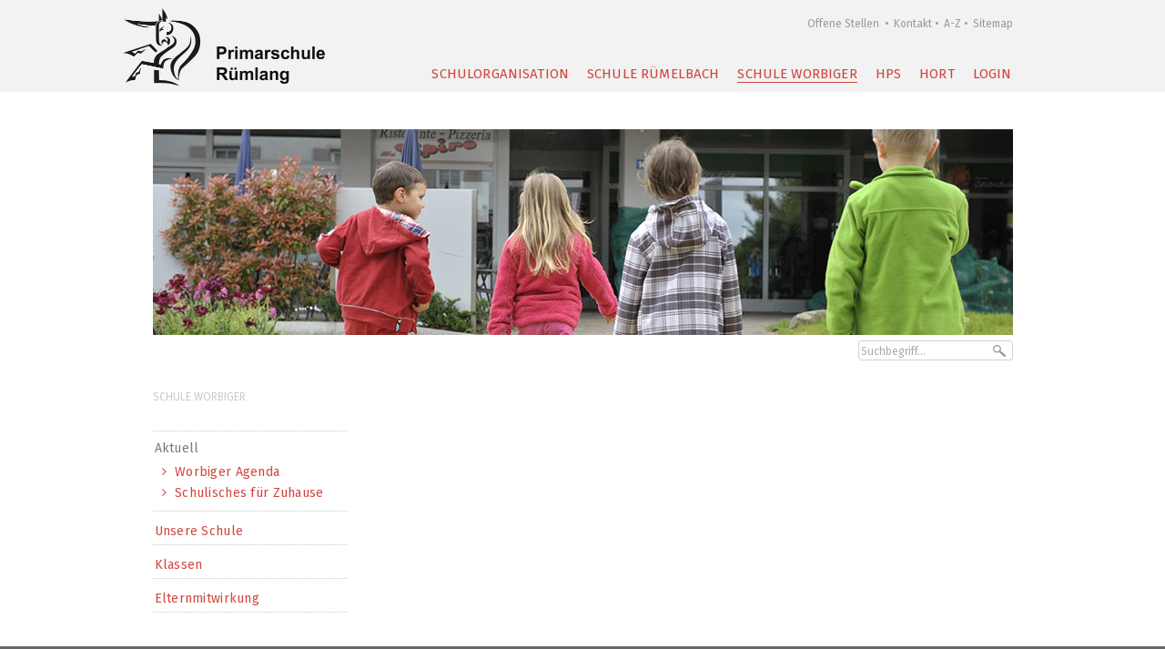

--- FILE ---
content_type: text/html;charset=UTF-8
request_url: https://www.psruemlang.ch/1-quintal-2022.htm
body_size: 11552
content:







<!DOCTYPE html>
<html lang="de">
<head>
<meta http-equiv="X-UA-Compatible" content="IE=edge,chrome=1">
<link href='https://fonts.googleapis.com/css?family=Fira%20Sans:400,700,400italic,700italic' rel='stylesheet' type='text/css'>
<!--[if lte IE 8]>
<link href='https://fonts.googleapis.com/css?family=Fira%20Sans:400' rel='stylesheet' type='text/css'>
<link href='https://fonts.googleapis.com/css?family=Fira%20Sans:400italic' rel='stylesheet' type='text/css'>
<link href='https://fonts.googleapis.com/css?family=Fira%20Sans:700' rel='stylesheet' type='text/css'>
<link href='https://fonts.googleapis.com/css?family=Fira%20Sans:700italic' rel='stylesheet' type='text/css'>
<![endif]-->
<meta name="application-name" content="Name">
<meta name="msapplication-TileImage" content="tile-icon.png">
<meta name="msapplication-TileColor" content="##ccc">
<meta name="viewport" content="width=device-width, initial-scale=1.0">
<title>Primarschule Rümlang - 1. Quartal 2022</title>
<!--
=======================================================================
Project : bestview gmbh
Concept : Primarschule Rümlang
Page-Design : bestview gmbh
Content : Primarschule Rümlang
Programming : bestview gmbh
=======================================================================
Initial Release : 20.07.2006
Update : 15.06.2016
=======================================================================
bestview gmbh
Imkerstrasse 7
8610 Uster
web : https://www.bestview.ch
phone : +41 44 905 50 10
========== (c) 2026 bestview - net solutions ==========
-->
<meta name="keywords" lang="de" content="Primarschule Rümlang
Schülerinnen
Schüler" />
<meta name="description" content="Willkommen in der Primarschule Rümlang. Kommen Sie mit und drücken Sie mit unseren Schülerinnen und Schülern für kurze Zeit die Schulbank!" />
<meta http-equiv="Content-Type" content="text/html; charset=UTF-8" />
<meta http-equiv="Content-Language" content="de" />
<meta name="publisher" content="Primarschule Rümlang" />
<meta name="copyright" content="Primarschule Rümlang / bestview gmbh" />
<meta name="author" content="Primarschule Rümlang - bestContent 2.1 (https://www.bestview.ch)" />
<meta name="generator" content="bestContent 2.1 (https://www.bestview.ch)" />
<meta name="robots" content="index,follow" />
<meta name="revisit-after" content="7 days" />
<link rel="stylesheet" type="text/css" href="/cm_res/icomoon/bvcms/style.css?v=67198" />
<link rel="stylesheet" type="text/css" href="/cm_assets/css/style_safari_win.min.css?v=67198" />
<script type="text/javascript" src="/cm_assets/js/cm_code_de.min.js?v=67198"></script>
<link rel="icon" href="/favicon.ico" type="image/ico" />
<link rel="stylesheet" href="/res/font-awesome-4.4.0/css/font-awesome.min.css">
<link rel="stylesheet" href="/res/font-icoMoon/style.css">
<link rel="stylesheet" type="text/css" href="res/megamenu/css/megamenu.css">
<script src="/res/js/jquery.js"></script>
<script src="/res/js/bootstrap.min.js"></script>
<link rel="stylesheet" type="text/css" href="/res/jquery/1.4/cycle/jquery_cycle.css">
<!-- Add mousewheel plugin (this is optional) -->
<script type="text/javascript" src="/res/modernizr.custom.js"></script>
<script type="text/javascript" src="/res/classie.js"></script>
<script type="text/javascript" src="/res/mlpushmenu.js"></script>
<script type="text/javascript" src="/res/rwd/rwd.js"></script>
<script type="text/javascript" src="/cm_res/jquery/1_8/jquery/jquery_1.8.min.js"></script>
<script type="text/javascript" src="/cm_res/jquery/1.4/cycle/jquery.cycle.min.js"></script>
<script type="text/javascript" src="/res/jquery.mousewheel-3.0.6.pack.js"></script>
<script type="text/javascript" src="/res/jquery.fancybox.js?v=2.1.5"></script>
<script type="text/javascript" src="/cms.js"></script>
</head>
<!--[if lt IE 9]>
<style type="text/css">
#listMenuRoot .navi_2 { margin-top: 20px !important; }
</style>
<![endif]-->
<!--[if lt IE 8]>
<style type="text/css">
#listMenuRoot .navi_1_txt { border-bottom: 13px solid #fff !important; }
#listMenuRoot .navi_2 { margin-top: 16px !important; }
</style>
<![endif]-->
<body class="website">
<h1 class="hidden">Primarschule Rümlang</h1>
<h2 class="hidden">Sprunglinks / Accesskeys</h2>
<ul class="hidden">
<li><a href="/en">Zur englischsprachigen Version dieser Website</a></li>
<li><a accesskey="0" href="/">Zur Startseite (Accesskey 0)</a></li>
<li><a accesskey="1" href="#navi_main">Direkt zur Navigation (Accesskey 1)</a></li>
<li><a accesskey="2" href="#content">Direkt zum Inhalt (Accesskey 2)</a></li>
<li><a accesskey="3" href="f28000051.html">Kontakt (Accesskey 3)</a></li>
<li><a accesskey="4" href="f28000052.html">Sitemap (Accesskey 4)</a></li>
<li><a accesskey="5" href="f28000053.html">Suche (Accesskey 5)</a></li>
</ul>
<div id="wrapper_page">
<div id="website_main" class="clearfix">
<div class="container">
<div id="mp-pusher" class="mp-pusher">
<nav class="mp-menu mp-overlap" id="mp-menu">
<div id="mobile_mpmenu" style="display:none;">
<div class="mp-level mobilmenu first" data-level="1">
<div class="header_1 icon icon-back">
<div class="home_back">
<div class="home"><a href="/"><i class="icon Icon-home"></i></a></div>
<div class="login"><a href="/login"><i class="fa fa-user"></i></a></div>
<div class="back"><a href="/"><p class="home-back-link"><i class="fa fa-angle-right"></i></p><p class="home-back-text">zur&uuml;ck</p></a></div>
<div class="clearfix"></div>
</div>
<div><h2>&nbsp;</h2></div>
</div>
<ul>
<li class="data-level level-1 m_sub dropdown_parent f28000756" data-level="1">
<div class="level-item">
<a class="megamenu_drop " href="#_"><p class="floatLeft fa fa-angle-left item-next"></p><p class="item-text">Schulorganisation</p></a>
</div>
<div class="data-level-clear"></div>
<div class="mp-level f28000756" data-level="2" data-folderids="f28000756">
<div class="header_1 icon icon-back">
<div class="home_back">
<div class="home"><a href="/"><i class="icon Icon-home"></i></a></div>
<div class="login"><a href="/login"><i class="fa fa-user"></i></a></div>
<div class="back"><a class="mp-back" href="#"><p class="home-back-link"><i class="fa fa-angle-right"></i></p><p class="home-back-text">zur&uuml;ck</p></a></div>
<div class="clearfix"></div>
</div>
<h2 class="pushmenu first"><i class="floatLeft fa item-next"></i>Schulorganisation</h2>
</div>
<ul>
<li class="data-level level-2 m_sub dropdown_parent f28000770" data-level="2">
<div class="level-item">
<a class="megamenu_drop " href="#_"><p class="floatLeft fa fa-angle-left item-next"></p><p class="item-text">Aktuelles</p></a>
</div>
<div class="data-level-clear"></div>
<div class="mp-level f28000770" data-level="3" data-folderids="f28000756,f28000770">
<div class="header_1 icon icon-back">
<div class="home_back">
<div class="home"><a href="/"><i class="icon Icon-home"></i></a></div>
<div class="login"><a href="/login"><i class="fa fa-user"></i></a></div>
<div class="back"><a class="mp-back" href="#"><p class="home-back-link"><i class="fa fa-angle-right"></i></p><p class="home-back-text">zur&uuml;ck</p></a></div>
<div class="clearfix"></div>
</div>
<h2 class="pushmenu first"><i class="floatLeft fa item-next"></i>Aktuelles</h2>
</div>
<ul>
<li class="data-level level-3 o_sub f28000772" data-level="3">
<div class="level-item">
<a href="/schulagenda.htm" target="_self" class=""><p class="floatLeft fa item-next"></p><p class="item-text">Schulagenda</p></a>
</div>
<div class="data-level-clear"></div>
</li>
<li class="data-level level-3 o_sub f28000773" data-level="3">
<div class="level-item">
<a href="/ferienplan.htm" target="_self" class=""><p class="floatLeft fa item-next"></p><p class="item-text">Ferienplan</p></a>
</div>
<div class="data-level-clear"></div>
</li>
<li class="data-level level-3 o_sub f28000771" data-level="3">
<div class="level-item">
<a href="/newsmeldungen_1.htm" target="_self" class=""><p class="floatLeft fa item-next"></p><p class="item-text">Newsmeldungen</p></a>
</div>
<div class="data-level-clear"></div>
</li>
<li class="data-level level-3 o_sub f28000705" data-level="3">
<div class="level-item">
<a href="/offene-stellen-primarschule.htm" target="_self" class=""><p class="floatLeft fa item-next"></p><p class="item-text">Offene Stellen</p></a>
</div>
<div class="data-level-clear"></div>
</li>
<li class="data-level level-3 o_sub f28000932" data-level="3">
<div class="level-item">
<a href="/vergleich-lehrplan-21.htm" target="_self" class=""><p class="floatLeft fa item-next"></p><p class="item-text">Lehrplan 21</p></a>
</div>
<div class="data-level-clear"></div>
</li>
<li class="no-border"><h2 class="hidden">Servicenavigation</h2>
<ul class="navi_side">
<li class="first"><a href="/search" class="first">Suche</a></li>
<li ><a href="/offene-stellen-primarschule.htm" >Offene Stellen </a></li>
<li ><a href="/schulverwaltung-der-primarschule-ruemlang.htm" >Kontakt</a></li>
<li ><a href="/schule-a-z.htm" >A-Z</a></li>
<li class="last"><a href="/sitemap.htm" class="last">Sitemap</a></li>
</ul>
</li>
</ul>
</div>
</li>
<li class="data-level level-2 o_sub f28001158" data-level="2">
<div class="level-item">
<a href="/anmeldung-abmeldung-schule.htm" target="_self" class=""><p class="floatLeft fa item-next"></p><p class="item-text">Anmeldung/Abmeldung</p></a>
</div>
<div class="data-level-clear"></div>
</li>
<li class="data-level level-2 m_sub dropdown_parent f28000022" data-level="2">
<div class="level-item">
<a class="megamenu_drop " href="#_"><p class="floatLeft fa fa-angle-left item-next"></p><p class="item-text">Schulverwaltung</p></a>
</div>
<div class="data-level-clear"></div>
<div class="mp-level f28000022" data-level="3" data-folderids="f28000756,f28000022">
<div class="header_1 icon icon-back">
<div class="home_back">
<div class="home"><a href="/"><i class="icon Icon-home"></i></a></div>
<div class="login"><a href="/login"><i class="fa fa-user"></i></a></div>
<div class="back"><a class="mp-back" href="#"><p class="home-back-link"><i class="fa fa-angle-right"></i></p><p class="home-back-text">zur&uuml;ck</p></a></div>
<div class="clearfix"></div>
</div>
<h2 class="pushmenu first"><i class="floatLeft fa item-next"></i>Schulverwaltung</h2>
</div>
<ul>
<li class="data-level level-3 o_sub f28000805" data-level="3">
<div class="level-item">
<a href="/schulverwaltung-der-primarschule-ruemlang.htm" target="_self" class=""><p class="floatLeft fa item-next"></p><p class="item-text">Kontakt</p></a>
</div>
<div class="data-level-clear"></div>
</li>
<li class="data-level level-3 o_sub f28000036" data-level="3">
<div class="level-item">
<a href="/team-schulverwaltung.htm" target="_self" class=""><p class="floatLeft fa item-next"></p><p class="item-text">Team</p></a>
</div>
<div class="data-level-clear"></div>
</li>
<li class="data-level level-3 o_sub f28000260" data-level="3">
<div class="level-item">
<a href="/lageplan-schulverwaltung.htm" target="_self" class=""><p class="floatLeft fa item-next"></p><p class="item-text">Lageplan</p></a>
</div>
<div class="data-level-clear"></div>
</li>
<li class="data-level level-3 o_sub f28000768" data-level="3">
<div class="level-item">
<a href="/kompetenz--und-dienstleistungszentrum.htm" target="_self" class=""><p class="floatLeft fa item-next"></p><p class="item-text">Dienstleistungen</p></a>
</div>
<div class="data-level-clear"></div>
</li>
<li class="no-border"><h2 class="hidden">Servicenavigation</h2>
<ul class="navi_side">
<li class="first"><a href="/search" class="first">Suche</a></li>
<li ><a href="/offene-stellen-primarschule.htm" >Offene Stellen </a></li>
<li ><a href="/schulverwaltung-der-primarschule-ruemlang.htm" >Kontakt</a></li>
<li ><a href="/schule-a-z.htm" >A-Z</a></li>
<li class="last"><a href="/sitemap.htm" class="last">Sitemap</a></li>
</ul>
</li>
</ul>
</div>
</li>
<li class="data-level level-2 m_sub dropdown_parent f28000021" data-level="2">
<div class="level-item">
<a class="megamenu_drop " href="#_"><p class="floatLeft fa fa-angle-left item-next"></p><p class="item-text">Schulpflege</p></a>
</div>
<div class="data-level-clear"></div>
<div class="mp-level f28000021" data-level="3" data-folderids="f28000756,f28000021">
<div class="header_1 icon icon-back">
<div class="home_back">
<div class="home"><a href="/"><i class="icon Icon-home"></i></a></div>
<div class="login"><a href="/login"><i class="fa fa-user"></i></a></div>
<div class="back"><a class="mp-back" href="#"><p class="home-back-link"><i class="fa fa-angle-right"></i></p><p class="home-back-text">zur&uuml;ck</p></a></div>
<div class="clearfix"></div>
</div>
<h2 class="pushmenu first"><i class="floatLeft fa item-next"></i>Schulpflege</h2>
</div>
<ul>
<li class="data-level level-3 o_sub f28000032" data-level="3">
<div class="level-item">
<a href="/primarschulpflege.htm" target="_self" class=""><p class="floatLeft fa item-next"></p><p class="item-text">Primarschulpflege</p></a>
</div>
<div class="data-level-clear"></div>
</li>
<li class="data-level level-3 o_sub f28000267" data-level="3">
<div class="level-item">
<a href="/legislatur--und-jahresziele-2018--2022.htm" target="_self" class=""><p class="floatLeft fa item-next"></p><p class="item-text">Legislatur- und Jahresziele</p></a>
</div>
<div class="data-level-clear"></div>
</li>
<li class="data-level level-3 o_sub f28000933" data-level="3">
<div class="level-item">
<a href="/interessenbindung.htm" target="_self" class=""><p class="floatLeft fa item-next"></p><p class="item-text">Interessenbindungen</p></a>
</div>
<div class="data-level-clear"></div>
</li>
<li class="no-border"><h2 class="hidden">Servicenavigation</h2>
<ul class="navi_side">
<li class="first"><a href="/search" class="first">Suche</a></li>
<li ><a href="/offene-stellen-primarschule.htm" >Offene Stellen </a></li>
<li ><a href="/schulverwaltung-der-primarschule-ruemlang.htm" >Kontakt</a></li>
<li ><a href="/schule-a-z.htm" >A-Z</a></li>
<li class="last"><a href="/sitemap.htm" class="last">Sitemap</a></li>
</ul>
</li>
</ul>
</div>
</li>
<li class="data-level level-2 o_sub f28000925" data-level="2">
<div class="level-item">
<a href="/rechtssammlung.htm" target="_self" class=""><p class="floatLeft fa item-next"></p><p class="item-text">Systematische Rechtssammlung</p></a>
</div>
<div class="data-level-clear"></div>
</li>
<li class="data-level level-2 m_sub dropdown_parent f28000254" data-level="2">
<div class="level-item">
<a class="megamenu_drop " href="#_"><p class="floatLeft fa fa-angle-left item-next"></p><p class="item-text">Liegenschaften</p></a>
</div>
<div class="data-level-clear"></div>
<div class="mp-level f28000254" data-level="3" data-folderids="f28000756,f28000254">
<div class="header_1 icon icon-back">
<div class="home_back">
<div class="home"><a href="/"><i class="icon Icon-home"></i></a></div>
<div class="login"><a href="/login"><i class="fa fa-user"></i></a></div>
<div class="back"><a class="mp-back" href="#"><p class="home-back-link"><i class="fa fa-angle-right"></i></p><p class="home-back-text">zur&uuml;ck</p></a></div>
<div class="clearfix"></div>
</div>
<h2 class="pushmenu first"><i class="floatLeft fa item-next"></i>Liegenschaften</h2>
</div>
<ul>
<li class="data-level level-3 o_sub f28000817" data-level="3">
<div class="level-item">
<a href="/verwaltung.htm" target="_self" class=""><p class="floatLeft fa item-next"></p><p class="item-text">Verwaltung</p></a>
</div>
<div class="data-level-clear"></div>
</li>
<li class="data-level level-3 o_sub f28000818" data-level="3">
<div class="level-item">
<a href="/hauswart-team-worbiger.htm" target="_self" class=""><p class="floatLeft fa item-next"></p><p class="item-text">Hauswart Team Worbiger</p></a>
</div>
<div class="data-level-clear"></div>
</li>
<li class="data-level level-3 o_sub f28000803" data-level="3">
<div class="level-item">
<a href="/hauswart-team-ruemelbach-.htm" target="_self" class=""><p class="floatLeft fa item-next"></p><p class="item-text">Hauswart Team Rümelbach</p></a>
</div>
<div class="data-level-clear"></div>
</li>
<li class="data-level level-3 o_sub f28000802" data-level="3">
<div class="level-item">
<a href="/vermietung.htm" target="_self" class=""><p class="floatLeft fa item-next"></p><p class="item-text">Vermietung</p></a>
</div>
<div class="data-level-clear"></div>
</li>
<li class="no-border"><h2 class="hidden">Servicenavigation</h2>
<ul class="navi_side">
<li class="first"><a href="/search" class="first">Suche</a></li>
<li ><a href="/offene-stellen-primarschule.htm" >Offene Stellen </a></li>
<li ><a href="/schulverwaltung-der-primarschule-ruemlang.htm" >Kontakt</a></li>
<li ><a href="/schule-a-z.htm" >A-Z</a></li>
<li class="last"><a href="/sitemap.htm" class="last">Sitemap</a></li>
</ul>
</li>
</ul>
</div>
</li>
<li class="data-level level-2 m_sub dropdown_parent f28000201" data-level="2">
<div class="level-item">
<a class="megamenu_drop " href="#_"><p class="floatLeft fa fa-angle-left item-next"></p><p class="item-text">Schulsozialarbeit</p></a>
</div>
<div class="data-level-clear"></div>
<div class="mp-level f28000201" data-level="3" data-folderids="f28000756,f28000201">
<div class="header_1 icon icon-back">
<div class="home_back">
<div class="home"><a href="/"><i class="icon Icon-home"></i></a></div>
<div class="login"><a href="/login"><i class="fa fa-user"></i></a></div>
<div class="back"><a class="mp-back" href="#"><p class="home-back-link"><i class="fa fa-angle-right"></i></p><p class="home-back-text">zur&uuml;ck</p></a></div>
<div class="clearfix"></div>
</div>
<h2 class="pushmenu first"><i class="floatLeft fa item-next"></i>Schulsozialarbeit</h2>
</div>
<ul>
<li class="data-level level-3 o_sub f28000785" data-level="3">
<div class="level-item">
<a href="/arbeitsweise.htm" target="_self" class=""><p class="floatLeft fa item-next"></p><p class="item-text">Arbeitsweise</p></a>
</div>
<div class="data-level-clear"></div>
</li>
<li class="data-level level-3 o_sub f28000783" data-level="3">
<div class="level-item">
<a href="/schulsozialarbeitende.htm" target="_self" class=""><p class="floatLeft fa item-next"></p><p class="item-text">Schulsozialarbeitende</p></a>
</div>
<div class="data-level-clear"></div>
</li>
<li class="no-border"><h2 class="hidden">Servicenavigation</h2>
<ul class="navi_side">
<li class="first"><a href="/search" class="first">Suche</a></li>
<li ><a href="/offene-stellen-primarschule.htm" >Offene Stellen </a></li>
<li ><a href="/schulverwaltung-der-primarschule-ruemlang.htm" >Kontakt</a></li>
<li ><a href="/schule-a-z.htm" >A-Z</a></li>
<li class="last"><a href="/sitemap.htm" class="last">Sitemap</a></li>
</ul>
</li>
</ul>
</div>
</li>
<li class="data-level level-2 m_sub dropdown_parent f28000778" data-level="2">
<div class="level-item">
<a class="megamenu_drop " href="#_"><p class="floatLeft fa fa-angle-left item-next"></p><p class="item-text">Förderung</p></a>
</div>
<div class="data-level-clear"></div>
<div class="mp-level f28000778" data-level="3" data-folderids="f28000756,f28000778">
<div class="header_1 icon icon-back">
<div class="home_back">
<div class="home"><a href="/"><i class="icon Icon-home"></i></a></div>
<div class="login"><a href="/login"><i class="fa fa-user"></i></a></div>
<div class="back"><a class="mp-back" href="#"><p class="home-back-link"><i class="fa fa-angle-right"></i></p><p class="home-back-text">zur&uuml;ck</p></a></div>
<div class="clearfix"></div>
</div>
<h2 class="pushmenu first"><i class="floatLeft fa item-next"></i>Förderung</h2>
</div>
<ul>
<li class="data-level level-3 o_sub f28000793" data-level="3">
<div class="level-item">
<a href="/logopaedie.htm" target="_self" class=""><p class="floatLeft fa item-next"></p><p class="item-text">Logopädie</p></a>
</div>
<div class="data-level-clear"></div>
</li>
<li class="data-level level-3 o_sub f28000794" data-level="3">
<div class="level-item">
<a href="/schulpsychologischer-beratungsdienst.htm" target="_self" class=""><p class="floatLeft fa item-next"></p><p class="item-text">Schulpsychologischer Beratungsdienst</p></a>
</div>
<div class="data-level-clear"></div>
</li>
<li class="data-level level-3 o_sub f28000795" data-level="3">
<div class="level-item">
<a href="/fachstelle-psychomotorik.htm" target="_self" class=""><p class="floatLeft fa item-next"></p><p class="item-text">Fachstelle Psychomotorik</p></a>
</div>
<div class="data-level-clear"></div>
</li>
<li class="data-level level-3 o_sub f28000796" data-level="3">
<div class="level-item">
<a href="/aufgabenhilfe.htm" target="_self" class=""><p class="floatLeft fa item-next"></p><p class="item-text">Aufgabenhilfe</p></a>
</div>
<div class="data-level-clear"></div>
</li>
<li class="no-border"><h2 class="hidden">Servicenavigation</h2>
<ul class="navi_side">
<li class="first"><a href="/search" class="first">Suche</a></li>
<li ><a href="/offene-stellen-primarschule.htm" >Offene Stellen </a></li>
<li ><a href="/schulverwaltung-der-primarschule-ruemlang.htm" >Kontakt</a></li>
<li ><a href="/schule-a-z.htm" >A-Z</a></li>
<li class="last"><a href="/sitemap.htm" class="last">Sitemap</a></li>
</ul>
</li>
</ul>
</div>
</li>
<li class="data-level level-2 o_sub f28000209" data-level="2">
<div class="level-item">
<a href="/angebote.htm" target="_self" class=""><p class="floatLeft fa item-next"></p><p class="item-text">Angebote</p></a>
</div>
<div class="data-level-clear"></div>
</li>
<li class="data-level level-2 o_sub f28000367" data-level="2">
<div class="level-item">
<a href="/downloads-allgemein.htm" target="_self" class=""><p class="floatLeft fa item-next"></p><p class="item-text">Online Schalter</p></a>
</div>
<div class="data-level-clear"></div>
</li>
<li class="data-level level-2 o_sub f28000799" data-level="2">
<div class="level-item">
<a href="/fotoalben.htm" target="_self" class=""><p class="floatLeft fa item-next"></p><p class="item-text">Fotoalben</p></a>
</div>
<div class="data-level-clear"></div>
</li>
<li class="no-border"><h2 class="hidden">Servicenavigation</h2>
<ul class="navi_side">
<li class="first"><a href="/search" class="first">Suche</a></li>
<li ><a href="/offene-stellen-primarschule.htm" >Offene Stellen </a></li>
<li ><a href="/schulverwaltung-der-primarschule-ruemlang.htm" >Kontakt</a></li>
<li ><a href="/schule-a-z.htm" >A-Z</a></li>
<li class="last"><a href="/sitemap.htm" class="last">Sitemap</a></li>
</ul>
</li>
</ul>
</div>
</li>
<li class="data-level level-1 m_sub dropdown_parent f28000046" data-level="1">
<div class="level-item">
<a class="megamenu_drop " href="#_"><p class="floatLeft fa fa-angle-left item-next"></p><p class="item-text">Schule Rümelbach</p></a>
</div>
<div class="data-level-clear"></div>
<div class="mp-level f28000046" data-level="2" data-folderids="f28000046">
<div class="header_1 icon icon-back">
<div class="home_back">
<div class="home"><a href="/"><i class="icon Icon-home"></i></a></div>
<div class="login"><a href="/login"><i class="fa fa-user"></i></a></div>
<div class="back"><a class="mp-back" href="#"><p class="home-back-link"><i class="fa fa-angle-right"></i></p><p class="home-back-text">zur&uuml;ck</p></a></div>
<div class="clearfix"></div>
</div>
<h2 class="pushmenu first"><i class="floatLeft fa item-next"></i>Schule Rümelbach</h2>
</div>
<ul>
<li class="data-level level-2 m_sub dropdown_parent f28000810" data-level="2">
<div class="level-item">
<a class="megamenu_drop " href="#_"><p class="floatLeft fa fa-angle-left item-next"></p><p class="item-text">Aktuell</p></a>
</div>
<div class="data-level-clear"></div>
<div class="mp-level f28000810" data-level="3" data-folderids="f28000046,f28000810">
<div class="header_1 icon icon-back">
<div class="home_back">
<div class="home"><a href="/"><i class="icon Icon-home"></i></a></div>
<div class="login"><a href="/login"><i class="fa fa-user"></i></a></div>
<div class="back"><a class="mp-back" href="#"><p class="home-back-link"><i class="fa fa-angle-right"></i></p><p class="home-back-text">zur&uuml;ck</p></a></div>
<div class="clearfix"></div>
</div>
<h2 class="pushmenu first"><i class="floatLeft fa item-next"></i>Aktuell</h2>
</div>
<ul>
<li class="data-level level-3 o_sub f28000812" data-level="3">
<div class="level-item">
<a href="/schulagenda_1.htm" target="_self" class=""><p class="floatLeft fa item-next"></p><p class="item-text">Rümelbach Agenda</p></a>
</div>
<div class="data-level-clear"></div>
</li>
<li class="data-level level-3 o_sub f28001145" data-level="3">
<div class="level-item">
<a href="/p28009429.html" target="_self" class=""><p class="floatLeft fa item-next"></p><p class="item-text">Rümelbach Quintalsbrief</p></a>
</div>
<div class="data-level-clear"></div>
</li>
<li class="no-border"><h2 class="hidden">Servicenavigation</h2>
<ul class="navi_side">
<li class="first"><a href="/search" class="first">Suche</a></li>
<li ><a href="/offene-stellen-primarschule.htm" >Offene Stellen </a></li>
<li ><a href="/schulverwaltung-der-primarschule-ruemlang.htm" >Kontakt</a></li>
<li ><a href="/schule-a-z.htm" >A-Z</a></li>
<li class="last"><a href="/sitemap.htm" class="last">Sitemap</a></li>
</ul>
</li>
</ul>
</div>
</li>
<li class="data-level level-2 m_sub dropdown_parent f28000814" data-level="2">
<div class="level-item">
<a class="megamenu_drop " href="#_"><p class="floatLeft fa fa-angle-left item-next"></p><p class="item-text">Unsere Schule</p></a>
</div>
<div class="data-level-clear"></div>
<div class="mp-level f28000814" data-level="3" data-folderids="f28000046,f28000814">
<div class="header_1 icon icon-back">
<div class="home_back">
<div class="home"><a href="/"><i class="icon Icon-home"></i></a></div>
<div class="login"><a href="/login"><i class="fa fa-user"></i></a></div>
<div class="back"><a class="mp-back" href="#"><p class="home-back-link"><i class="fa fa-angle-right"></i></p><p class="home-back-text">zur&uuml;ck</p></a></div>
<div class="clearfix"></div>
</div>
<h2 class="pushmenu first"><i class="floatLeft fa item-next"></i>Unsere Schule</h2>
</div>
<ul>
<li class="data-level level-3 o_sub f28000819" data-level="3">
<div class="level-item">
<a href="/schulanlagen_1.htm" target="_self" class=""><p class="floatLeft fa item-next"></p><p class="item-text">Schulanlagen</p></a>
</div>
<div class="data-level-clear"></div>
</li>
<li class="data-level level-3 o_sub f28000059" data-level="3">
<div class="level-item">
<a href="/schulleitung-ruemelbach.htm" target="_self" class=""><p class="floatLeft fa item-next"></p><p class="item-text">Schulleitung</p></a>
</div>
<div class="data-level-clear"></div>
</li>
<li class="data-level level-3 o_sub f28000813" data-level="3">
<div class="level-item">
<a href="/team-ruemelbach.htm" target="_self" class=""><p class="floatLeft fa item-next"></p><p class="item-text">Team</p></a>
</div>
<div class="data-level-clear"></div>
</li>
<li class="data-level level-3 o_sub f28000828" data-level="3">
<div class="level-item">
<a href="/evaluation.htm" target="_self" class=""><p class="floatLeft fa item-next"></p><p class="item-text">Evaluation</p></a>
</div>
<div class="data-level-clear"></div>
</li>
<li class="no-border"><h2 class="hidden">Servicenavigation</h2>
<ul class="navi_side">
<li class="first"><a href="/search" class="first">Suche</a></li>
<li ><a href="/offene-stellen-primarschule.htm" >Offene Stellen </a></li>
<li ><a href="/schulverwaltung-der-primarschule-ruemlang.htm" >Kontakt</a></li>
<li ><a href="/schule-a-z.htm" >A-Z</a></li>
<li class="last"><a href="/sitemap.htm" class="last">Sitemap</a></li>
</ul>
</li>
</ul>
</div>
</li>
<li class="data-level level-2 o_sub f28000058" data-level="2">
<div class="level-item">
<a href="/klassen_1.htm" target="_self" class=""><p class="floatLeft fa item-next"></p><p class="item-text">Klassen</p></a>
</div>
<div class="data-level-clear"></div>
</li>
<li class="data-level level-2 o_sub f28000056" data-level="2">
<div class="level-item">
<a href="/willkommen-bei-der.htm" target="_self" class=""><p class="floatLeft fa item-next"></p><p class="item-text">Elternmitwirkung</p></a>
</div>
<div class="data-level-clear"></div>
</li>
<li class="data-level level-2 o_sub f28000591" data-level="2">
<div class="level-item">
<a href="/schuelerrat.htm" target="_self" class=""><p class="floatLeft fa item-next"></p><p class="item-text">Rümelrat</p></a>
</div>
<div class="data-level-clear"></div>
</li>
<li class="data-level level-2 m_sub dropdown_parent f28000945" data-level="2">
<div class="level-item">
<a class="megamenu_drop " href="#_"><p class="floatLeft fa fa-angle-left item-next"></p><p class="item-text">Schulband</p></a>
</div>
<div class="data-level-clear"></div>
<div class="mp-level f28000945" data-level="3" data-folderids="f28000046,f28000945">
<div class="header_1 icon icon-back">
<div class="home_back">
<div class="home"><a href="/"><i class="icon Icon-home"></i></a></div>
<div class="login"><a href="/login"><i class="fa fa-user"></i></a></div>
<div class="back"><a class="mp-back" href="#"><p class="home-back-link"><i class="fa fa-angle-right"></i></p><p class="home-back-text">zur&uuml;ck</p></a></div>
<div class="clearfix"></div>
</div>
<h2 class="pushmenu first"><i class="floatLeft fa item-next"></i>Schulband</h2>
</div>
<ul>
<li class="data-level level-3 o_sub p28007857" data-level="3">
<div class="level-item">
<a href="/impressionen-aus-dem-bandraum.htm" target="_self" class=""><p class="floatLeft fa item-next"></p><p class="item-text">Black Panthers beim Üben im Studio</p></a>
</div>
<div class="data-level-clear"></div>
</li>
<li class="no-border"><h2 class="hidden">Servicenavigation</h2>
<ul class="navi_side">
<li class="first"><a href="/search" class="first">Suche</a></li>
<li ><a href="/offene-stellen-primarschule.htm" >Offene Stellen </a></li>
<li ><a href="/schulverwaltung-der-primarschule-ruemlang.htm" >Kontakt</a></li>
<li ><a href="/schule-a-z.htm" >A-Z</a></li>
<li class="last"><a href="/sitemap.htm" class="last">Sitemap</a></li>
</ul>
</li>
</ul>
</div>
</li>
<li class="data-level level-2 o_sub f28000816" data-level="2">
<div class="level-item">
<a href="/fotoalben_1.htm" target="_self" class=""><p class="floatLeft fa item-next"></p><p class="item-text">Fotoalben</p></a>
</div>
<div class="data-level-clear"></div>
</li>
<li class="no-border"><h2 class="hidden">Servicenavigation</h2>
<ul class="navi_side">
<li class="first"><a href="/search" class="first">Suche</a></li>
<li ><a href="/offene-stellen-primarschule.htm" >Offene Stellen </a></li>
<li ><a href="/schulverwaltung-der-primarschule-ruemlang.htm" >Kontakt</a></li>
<li ><a href="/schule-a-z.htm" >A-Z</a></li>
<li class="last"><a href="/sitemap.htm" class="last">Sitemap</a></li>
</ul>
</li>
</ul>
</div>
</li>
<li class="data-level level-1 m_sub dropdown_parent f28000084" data-level="1">
<div class="level-item">
<a class="megamenu_drop active" href="#_"><p class="floatLeft fa fa-angle-left item-next"></p><p class="item-text">Schule Worbiger</p></a>
</div>
<div class="data-level-clear"></div>
<div class="mp-level f28000084" data-level="2" data-folderids="f28000084">
<div class="header_1 icon icon-back">
<div class="home_back">
<div class="home"><a href="/"><i class="icon Icon-home"></i></a></div>
<div class="login"><a href="/login"><i class="fa fa-user"></i></a></div>
<div class="back"><a class="mp-back" href="#"><p class="home-back-link"><i class="fa fa-angle-right"></i></p><p class="home-back-text">zur&uuml;ck</p></a></div>
<div class="clearfix"></div>
</div>
<h2 class="pushmenu first"><i class="floatLeft fa item-next"></i>Schule Worbiger</h2>
</div>
<ul>
<li class="data-level level-2 m_sub dropdown_parent active f28000275" data-level="2">
<div class="level-item">
<a class="megamenu_drop active" href="#_"><p class="floatLeft fa fa-angle-left item-next"></p><p class="item-text">Aktuell</p></a>
</div>
<div class="data-level-clear"></div>
<div class="mp-level f28000275" data-level="3" data-folderids="f28000084,f28000275">
<div class="header_1 icon icon-back">
<div class="home_back">
<div class="home"><a href="/"><i class="icon Icon-home"></i></a></div>
<div class="login"><a href="/login"><i class="fa fa-user"></i></a></div>
<div class="back"><a class="mp-back" href="#"><p class="home-back-link"><i class="fa fa-angle-right"></i></p><p class="home-back-text">zur&uuml;ck</p></a></div>
<div class="clearfix"></div>
</div>
<h2 class="pushmenu first"><i class="floatLeft fa item-next"></i>Aktuell</h2>
</div>
<ul>
<li class="data-level level-3 o_sub f28000823" data-level="3">
<div class="level-item">
<a href="/worbiger-agenda.htm" target="_self" class=""><p class="floatLeft fa item-next"></p><p class="item-text">Worbiger Agenda</p></a>
</div>
<div class="data-level-clear"></div>
</li>
<li class="data-level level-3 o_sub f28000822" data-level="3">
<div class="level-item">
<a href="/schulisches-fuer-zuhause.htm" target="_self" class=""><p class="floatLeft fa item-next"></p><p class="item-text">Schulisches für Zuhause</p></a>
</div>
<div class="data-level-clear"></div>
</li>
<li class="no-border"><h2 class="hidden">Servicenavigation</h2>
<ul class="navi_side">
<li class="first"><a href="/search" class="first">Suche</a></li>
<li ><a href="/offene-stellen-primarschule.htm" >Offene Stellen </a></li>
<li ><a href="/schulverwaltung-der-primarschule-ruemlang.htm" >Kontakt</a></li>
<li ><a href="/schule-a-z.htm" >A-Z</a></li>
<li class="last"><a href="/sitemap.htm" class="last">Sitemap</a></li>
</ul>
</li>
</ul>
</div>
</li>
<li class="data-level level-2 m_sub dropdown_parent f28000820" data-level="2">
<div class="level-item">
<a class="megamenu_drop " href="#_"><p class="floatLeft fa fa-angle-left item-next"></p><p class="item-text">Unsere Schule</p></a>
</div>
<div class="data-level-clear"></div>
<div class="mp-level f28000820" data-level="3" data-folderids="f28000084,f28000820">
<div class="header_1 icon icon-back">
<div class="home_back">
<div class="home"><a href="/"><i class="icon Icon-home"></i></a></div>
<div class="login"><a href="/login"><i class="fa fa-user"></i></a></div>
<div class="back"><a class="mp-back" href="#"><p class="home-back-link"><i class="fa fa-angle-right"></i></p><p class="home-back-text">zur&uuml;ck</p></a></div>
<div class="clearfix"></div>
</div>
<h2 class="pushmenu first"><i class="floatLeft fa item-next"></i>Unsere Schule</h2>
</div>
<ul>
<li class="data-level level-3 o_sub f28000821" data-level="3">
<div class="level-item">
<a href="/schulanlagen.htm" target="_self" class=""><p class="floatLeft fa item-next"></p><p class="item-text">Schulanlagen</p></a>
</div>
<div class="data-level-clear"></div>
</li>
<li class="data-level level-3 o_sub f28000418" data-level="3">
<div class="level-item">
<a href="/schulleitung-worbiger.htm" target="_self" class=""><p class="floatLeft fa item-next"></p><p class="item-text">Schulleitung</p></a>
</div>
<div class="data-level-clear"></div>
</li>
<li class="data-level level-3 o_sub f28000154" data-level="3">
<div class="level-item">
<a href="/team-worbiger.htm" target="_self" class=""><p class="floatLeft fa item-next"></p><p class="item-text">Team</p></a>
</div>
<div class="data-level-clear"></div>
</li>
<li class="data-level level-3 o_sub f28000227" data-level="3">
<div class="level-item">
<a href="/ueber-uns.htm" target="_self" class=""><p class="floatLeft fa item-next"></p><p class="item-text">Über uns</p></a>
</div>
<div class="data-level-clear"></div>
</li>
<li class="data-level level-3 o_sub f28000375" data-level="3">
<div class="level-item">
<a href="/evaluationsberichte.htm" target="_self" class=""><p class="floatLeft fa item-next"></p><p class="item-text">Evaluation</p></a>
</div>
<div class="data-level-clear"></div>
</li>
<li class="no-border"><h2 class="hidden">Servicenavigation</h2>
<ul class="navi_side">
<li class="first"><a href="/search" class="first">Suche</a></li>
<li ><a href="/offene-stellen-primarschule.htm" >Offene Stellen </a></li>
<li ><a href="/schulverwaltung-der-primarschule-ruemlang.htm" >Kontakt</a></li>
<li ><a href="/schule-a-z.htm" >A-Z</a></li>
<li class="last"><a href="/sitemap.htm" class="last">Sitemap</a></li>
</ul>
</li>
</ul>
</div>
</li>
<li class="data-level level-2 m_sub dropdown_parent f28000085" data-level="2">
<div class="level-item">
<a class="megamenu_drop " href="#_"><p class="floatLeft fa fa-angle-left item-next"></p><p class="item-text">Klassen</p></a>
</div>
<div class="data-level-clear"></div>
<div class="mp-level f28000085" data-level="3" data-folderids="f28000084,f28000085">
<div class="header_1 icon icon-back">
<div class="home_back">
<div class="home"><a href="/"><i class="icon Icon-home"></i></a></div>
<div class="login"><a href="/login"><i class="fa fa-user"></i></a></div>
<div class="back"><a class="mp-back" href="#"><p class="home-back-link"><i class="fa fa-angle-right"></i></p><p class="home-back-text">zur&uuml;ck</p></a></div>
<div class="clearfix"></div>
</div>
<h2 class="pushmenu first"><i class="floatLeft fa item-next"></i>Klassen</h2>
</div>
<ul>
<li class="data-level level-3 m_sub dropdown_parent f28000909" data-level="3">
<div class="level-item">
<a class="megamenu_drop " href="#_"><p class="floatLeft fa fa-angle-left item-next"></p><p class="item-text">Kindergarten Johnson/Rangel</p></a>
</div>
<div class="data-level-clear"></div>
<div class="mp-level f28000909" data-level="4" data-folderids="f28000084,f28000085,f28000909">
<div class="header_1 icon icon-back">
<div class="home_back">
<div class="home"><a href="/"><i class="icon Icon-home"></i></a></div>
<div class="login"><a href="/login"><i class="fa fa-user"></i></a></div>
<div class="back"><a class="mp-back" href="#"><p class="home-back-link"><i class="fa fa-angle-right"></i></p><p class="home-back-text">zur&uuml;ck</p></a></div>
<div class="clearfix"></div>
</div>
<h2 class="pushmenu first"><i class="floatLeft fa item-next"></i>Kindergarten Johnson/Rangel</h2>
</div>
<ul>
<li class="data-level level-4 o_sub p28009151" data-level="4">
<div class="level-item">
<a href="/willkommen-im-kindergarten-chratz-1.htm" target="_self" class=""><p class="floatLeft fa item-next"></p><p class="item-text">Willkommen im Kindergarten Chratz 1</p></a>
</div>
<div class="data-level-clear"></div>
</li>
<li class="no-border"><h2 class="hidden">Servicenavigation</h2>
<ul class="navi_side">
<li class="first"><a href="/search" class="first">Suche</a></li>
<li ><a href="/offene-stellen-primarschule.htm" >Offene Stellen </a></li>
<li ><a href="/schulverwaltung-der-primarschule-ruemlang.htm" >Kontakt</a></li>
<li ><a href="/schule-a-z.htm" >A-Z</a></li>
<li class="last"><a href="/sitemap.htm" class="last">Sitemap</a></li>
</ul>
</li>
</ul>
</div>
</li>
<li class="data-level level-3 m_sub dropdown_parent f28000831" data-level="3">
<div class="level-item">
<a class="megamenu_drop " href="#_"><p class="floatLeft fa fa-angle-left item-next"></p><p class="item-text">Kindergarten Kecan/Liyanage</p></a>
</div>
<div class="data-level-clear"></div>
<div class="mp-level f28000831" data-level="4" data-folderids="f28000084,f28000085,f28000831">
<div class="header_1 icon icon-back">
<div class="home_back">
<div class="home"><a href="/"><i class="icon Icon-home"></i></a></div>
<div class="login"><a href="/login"><i class="fa fa-user"></i></a></div>
<div class="back"><a class="mp-back" href="#"><p class="home-back-link"><i class="fa fa-angle-right"></i></p><p class="home-back-text">zur&uuml;ck</p></a></div>
<div class="clearfix"></div>
</div>
<h2 class="pushmenu first"><i class="floatLeft fa item-next"></i>Kindergarten Kecan/Liyanage</h2>
</div>
<ul>
<li class="data-level level-4 o_sub p28009679" data-level="4">
<div class="level-item">
<a href="/p28009679.html" target="_self" class=""><p class="floatLeft fa item-next"></p><p class="item-text">Willkommen in unserem Kindergarten Chratz 2!</p></a>
</div>
<div class="data-level-clear"></div>
</li>
<li class="no-border"><h2 class="hidden">Servicenavigation</h2>
<ul class="navi_side">
<li class="first"><a href="/search" class="first">Suche</a></li>
<li ><a href="/offene-stellen-primarschule.htm" >Offene Stellen </a></li>
<li ><a href="/schulverwaltung-der-primarschule-ruemlang.htm" >Kontakt</a></li>
<li ><a href="/schule-a-z.htm" >A-Z</a></li>
<li class="last"><a href="/sitemap.htm" class="last">Sitemap</a></li>
</ul>
</li>
</ul>
</div>
</li>
<li class="data-level level-3 o_sub f28000830" data-level="3">
<div class="level-item">
<a href="/kindergarten-chratz-3.htm" target="_self" class=""><p class="floatLeft fa item-next"></p><p class="item-text">Kindergarten Messai/Rangel</p></a>
</div>
<div class="data-level-clear"></div>
</li>
<li class="data-level level-3 m_sub dropdown_parent f28000455" data-level="3">
<div class="level-item">
<a class="megamenu_drop " href="#_"><p class="floatLeft fa fa-angle-left item-next"></p><p class="item-text">Kindergarten Werner/Lama</p></a>
</div>
<div class="data-level-clear"></div>
<div class="mp-level f28000455" data-level="4" data-folderids="f28000084,f28000085,f28000455">
<div class="header_1 icon icon-back">
<div class="home_back">
<div class="home"><a href="/"><i class="icon Icon-home"></i></a></div>
<div class="login"><a href="/login"><i class="fa fa-user"></i></a></div>
<div class="back"><a class="mp-back" href="#"><p class="home-back-link"><i class="fa fa-angle-right"></i></p><p class="home-back-text">zur&uuml;ck</p></a></div>
<div class="clearfix"></div>
</div>
<h2 class="pushmenu first"><i class="floatLeft fa item-next"></i>Kindergarten Werner/Lama</h2>
</div>
<ul>
<li class="data-level level-4 o_sub p28009676" data-level="4">
<div class="level-item">
<a href="/p28009676.html" target="_self" class=""><p class="floatLeft fa item-next"></p><p class="item-text">Willkommen im Schuljahr 2025/26!</p></a>
</div>
<div class="data-level-clear"></div>
</li>
<li class="no-border"><h2 class="hidden">Servicenavigation</h2>
<ul class="navi_side">
<li class="first"><a href="/search" class="first">Suche</a></li>
<li ><a href="/offene-stellen-primarschule.htm" >Offene Stellen </a></li>
<li ><a href="/schulverwaltung-der-primarschule-ruemlang.htm" >Kontakt</a></li>
<li ><a href="/schule-a-z.htm" >A-Z</a></li>
<li class="last"><a href="/sitemap.htm" class="last">Sitemap</a></li>
</ul>
</li>
</ul>
</div>
</li>
<li class="data-level level-3 m_sub dropdown_parent f28000456" data-level="3">
<div class="level-item">
<a class="megamenu_drop " href="#_"><p class="floatLeft fa fa-angle-left item-next"></p><p class="item-text">Kindergarten Käser/Wildemann</p></a>
</div>
<div class="data-level-clear"></div>
<div class="mp-level f28000456" data-level="4" data-folderids="f28000084,f28000085,f28000456">
<div class="header_1 icon icon-back">
<div class="home_back">
<div class="home"><a href="/"><i class="icon Icon-home"></i></a></div>
<div class="login"><a href="/login"><i class="fa fa-user"></i></a></div>
<div class="back"><a class="mp-back" href="#"><p class="home-back-link"><i class="fa fa-angle-right"></i></p><p class="home-back-text">zur&uuml;ck</p></a></div>
<div class="clearfix"></div>
</div>
<h2 class="pushmenu first"><i class="floatLeft fa item-next"></i>Kindergarten Käser/Wildemann</h2>
</div>
<ul>
<li class="data-level level-4 o_sub p28009401" data-level="4">
<div class="level-item">
<a href="/p28009401.html" target="_self" class=""><p class="floatLeft fa item-next"></p><p class="item-text">Kindergarten Züriweg 1</p></a>
</div>
<div class="data-level-clear"></div>
</li>
<li class="no-border"><h2 class="hidden">Servicenavigation</h2>
<ul class="navi_side">
<li class="first"><a href="/search" class="first">Suche</a></li>
<li ><a href="/offene-stellen-primarschule.htm" >Offene Stellen </a></li>
<li ><a href="/schulverwaltung-der-primarschule-ruemlang.htm" >Kontakt</a></li>
<li ><a href="/schule-a-z.htm" >A-Z</a></li>
<li class="last"><a href="/sitemap.htm" class="last">Sitemap</a></li>
</ul>
</li>
</ul>
</div>
</li>
<li class="data-level level-3 m_sub dropdown_parent f28000454" data-level="3">
<div class="level-item">
<a class="megamenu_drop " href="#_"><p class="floatLeft fa fa-angle-left item-next"></p><p class="item-text">Kindergarten Holland/Kryka</p></a>
</div>
<div class="data-level-clear"></div>
<div class="mp-level f28000454" data-level="4" data-folderids="f28000084,f28000085,f28000454">
<div class="header_1 icon icon-back">
<div class="home_back">
<div class="home"><a href="/"><i class="icon Icon-home"></i></a></div>
<div class="login"><a href="/login"><i class="fa fa-user"></i></a></div>
<div class="back"><a class="mp-back" href="#"><p class="home-back-link"><i class="fa fa-angle-right"></i></p><p class="home-back-text">zur&uuml;ck</p></a></div>
<div class="clearfix"></div>
</div>
<h2 class="pushmenu first"><i class="floatLeft fa item-next"></i>Kindergarten Holland/Kryka</h2>
</div>
<ul>
<li class="data-level level-4 o_sub p28009661" data-level="4">
<div class="level-item">
<a href="/p28009661.html" target="_self" class=""><p class="floatLeft fa item-next"></p><p class="item-text">Züriweg II 25_26</p></a>
</div>
<div class="data-level-clear"></div>
</li>
<li class="no-border"><h2 class="hidden">Servicenavigation</h2>
<ul class="navi_side">
<li class="first"><a href="/search" class="first">Suche</a></li>
<li ><a href="/offene-stellen-primarschule.htm" >Offene Stellen </a></li>
<li ><a href="/schulverwaltung-der-primarschule-ruemlang.htm" >Kontakt</a></li>
<li ><a href="/schule-a-z.htm" >A-Z</a></li>
<li class="last"><a href="/sitemap.htm" class="last">Sitemap</a></li>
</ul>
</li>
</ul>
</div>
</li>
<li class="data-level level-3 m_sub dropdown_parent f28001101" data-level="3">
<div class="level-item">
<a class="megamenu_drop " href="#_"><p class="floatLeft fa fa-angle-left item-next"></p><p class="item-text">1. Klasse Casanova/Bär</p></a>
</div>
<div class="data-level-clear"></div>
<div class="mp-level f28001101" data-level="4" data-folderids="f28000084,f28000085,f28001101">
<div class="header_1 icon icon-back">
<div class="home_back">
<div class="home"><a href="/"><i class="icon Icon-home"></i></a></div>
<div class="login"><a href="/login"><i class="fa fa-user"></i></a></div>
<div class="back"><a class="mp-back" href="#"><p class="home-back-link"><i class="fa fa-angle-right"></i></p><p class="home-back-text">zur&uuml;ck</p></a></div>
<div class="clearfix"></div>
</div>
<h2 class="pushmenu first"><i class="floatLeft fa item-next"></i>1. Klasse Casanova/Bär</h2>
</div>
<ul>
<li class="data-level level-4 o_sub p28009667" data-level="4">
<div class="level-item">
<a href="/p28009667.html" target="_self" class=""><p class="floatLeft fa item-next"></p><p class="item-text">Willkommen in der ersten Klasse</p></a>
</div>
<div class="data-level-clear"></div>
</li>
<li class="no-border"><h2 class="hidden">Servicenavigation</h2>
<ul class="navi_side">
<li class="first"><a href="/search" class="first">Suche</a></li>
<li ><a href="/offene-stellen-primarschule.htm" >Offene Stellen </a></li>
<li ><a href="/schulverwaltung-der-primarschule-ruemlang.htm" >Kontakt</a></li>
<li ><a href="/schule-a-z.htm" >A-Z</a></li>
<li class="last"><a href="/sitemap.htm" class="last">Sitemap</a></li>
</ul>
</li>
</ul>
</div>
</li>
<li class="data-level level-3 m_sub dropdown_parent f28000146" data-level="3">
<div class="level-item">
<a class="megamenu_drop " href="#_"><p class="floatLeft fa fa-angle-left item-next"></p><p class="item-text">1. Klasse Bernold/Mohr</p></a>
</div>
<div class="data-level-clear"></div>
<div class="mp-level f28000146" data-level="4" data-folderids="f28000084,f28000085,f28000146">
<div class="header_1 icon icon-back">
<div class="home_back">
<div class="home"><a href="/"><i class="icon Icon-home"></i></a></div>
<div class="login"><a href="/login"><i class="fa fa-user"></i></a></div>
<div class="back"><a class="mp-back" href="#"><p class="home-back-link"><i class="fa fa-angle-right"></i></p><p class="home-back-text">zur&uuml;ck</p></a></div>
<div class="clearfix"></div>
</div>
<h2 class="pushmenu first"><i class="floatLeft fa item-next"></i>1. Klasse Bernold/Mohr</h2>
</div>
<ul>
<li class="data-level level-4 o_sub p28009674" data-level="4">
<div class="level-item">
<a href="/p28009674.html" target="_self" class=""><p class="floatLeft fa item-next"></p><p class="item-text">Willkommen in der 1. Klasse</p></a>
</div>
<div class="data-level-clear"></div>
</li>
<li class="no-border"><h2 class="hidden">Servicenavigation</h2>
<ul class="navi_side">
<li class="first"><a href="/search" class="first">Suche</a></li>
<li ><a href="/offene-stellen-primarschule.htm" >Offene Stellen </a></li>
<li ><a href="/schulverwaltung-der-primarschule-ruemlang.htm" >Kontakt</a></li>
<li ><a href="/schule-a-z.htm" >A-Z</a></li>
<li class="last"><a href="/sitemap.htm" class="last">Sitemap</a></li>
</ul>
</li>
</ul>
</div>
</li>
<li class="data-level level-3 m_sub dropdown_parent f28000091" data-level="3">
<div class="level-item">
<a class="megamenu_drop " href="#_"><p class="floatLeft fa fa-angle-left item-next"></p><p class="item-text">2. Klasse Rikenmann/Hintermann</p></a>
</div>
<div class="data-level-clear"></div>
<div class="mp-level f28000091" data-level="4" data-folderids="f28000084,f28000085,f28000091">
<div class="header_1 icon icon-back">
<div class="home_back">
<div class="home"><a href="/"><i class="icon Icon-home"></i></a></div>
<div class="login"><a href="/login"><i class="fa fa-user"></i></a></div>
<div class="back"><a class="mp-back" href="#"><p class="home-back-link"><i class="fa fa-angle-right"></i></p><p class="home-back-text">zur&uuml;ck</p></a></div>
<div class="clearfix"></div>
</div>
<h2 class="pushmenu first"><i class="floatLeft fa item-next"></i>2. Klasse Rikenmann/Hintermann</h2>
</div>
<ul>
<li class="data-level level-4 o_sub p28009671" data-level="4">
<div class="level-item">
<a href="/p28009671.html" target="_self" class=""><p class="floatLeft fa item-next"></p><p class="item-text">Herzlich Willkommen in unserer 2.Klasse</p></a>
</div>
<div class="data-level-clear"></div>
</li>
<li class="no-border"><h2 class="hidden">Servicenavigation</h2>
<ul class="navi_side">
<li class="first"><a href="/search" class="first">Suche</a></li>
<li ><a href="/offene-stellen-primarschule.htm" >Offene Stellen </a></li>
<li ><a href="/schulverwaltung-der-primarschule-ruemlang.htm" >Kontakt</a></li>
<li ><a href="/schule-a-z.htm" >A-Z</a></li>
<li class="last"><a href="/sitemap.htm" class="last">Sitemap</a></li>
</ul>
</li>
</ul>
</div>
</li>
<li class="data-level level-3 m_sub dropdown_parent f28000560" data-level="3">
<div class="level-item">
<a class="megamenu_drop " href="#_"><p class="floatLeft fa fa-angle-left item-next"></p><p class="item-text">2. Klasse Keller/Roffler</p></a>
</div>
<div class="data-level-clear"></div>
<div class="mp-level f28000560" data-level="4" data-folderids="f28000084,f28000085,f28000560">
<div class="header_1 icon icon-back">
<div class="home_back">
<div class="home"><a href="/"><i class="icon Icon-home"></i></a></div>
<div class="login"><a href="/login"><i class="fa fa-user"></i></a></div>
<div class="back"><a class="mp-back" href="#"><p class="home-back-link"><i class="fa fa-angle-right"></i></p><p class="home-back-text">zur&uuml;ck</p></a></div>
<div class="clearfix"></div>
</div>
<h2 class="pushmenu first"><i class="floatLeft fa item-next"></i>2. Klasse Keller/Roffler</h2>
</div>
<ul>
<li class="data-level level-4 o_sub p28009665" data-level="4">
<div class="level-item">
<a href="/p28009665.html" target="_self" class=""><p class="floatLeft fa item-next"></p><p class="item-text">Willkommen in der 2. Klasse</p></a>
</div>
<div class="data-level-clear"></div>
</li>
<li class="no-border"><h2 class="hidden">Servicenavigation</h2>
<ul class="navi_side">
<li class="first"><a href="/search" class="first">Suche</a></li>
<li ><a href="/offene-stellen-primarschule.htm" >Offene Stellen </a></li>
<li ><a href="/schulverwaltung-der-primarschule-ruemlang.htm" >Kontakt</a></li>
<li ><a href="/schule-a-z.htm" >A-Z</a></li>
<li class="last"><a href="/sitemap.htm" class="last">Sitemap</a></li>
</ul>
</li>
</ul>
</div>
</li>
<li class="data-level level-3 m_sub dropdown_parent f28001117" data-level="3">
<div class="level-item">
<a class="megamenu_drop " href="#_"><p class="floatLeft fa fa-angle-left item-next"></p><p class="item-text">2. Klasse Hatt/Keller</p></a>
</div>
<div class="data-level-clear"></div>
<div class="mp-level f28001117" data-level="4" data-folderids="f28000084,f28000085,f28001117">
<div class="header_1 icon icon-back">
<div class="home_back">
<div class="home"><a href="/"><i class="icon Icon-home"></i></a></div>
<div class="login"><a href="/login"><i class="fa fa-user"></i></a></div>
<div class="back"><a class="mp-back" href="#"><p class="home-back-link"><i class="fa fa-angle-right"></i></p><p class="home-back-text">zur&uuml;ck</p></a></div>
<div class="clearfix"></div>
</div>
<h2 class="pushmenu first"><i class="floatLeft fa item-next"></i>2. Klasse Hatt/Keller</h2>
</div>
<ul>
<li class="data-level level-4 o_sub p28009678" data-level="4">
<div class="level-item">
<a href="/p28009678.html" target="_self" class=""><p class="floatLeft fa item-next"></p><p class="item-text">Willkommen in der 2. Klasse!</p></a>
</div>
<div class="data-level-clear"></div>
</li>
<li class="no-border"><h2 class="hidden">Servicenavigation</h2>
<ul class="navi_side">
<li class="first"><a href="/search" class="first">Suche</a></li>
<li ><a href="/offene-stellen-primarschule.htm" >Offene Stellen </a></li>
<li ><a href="/schulverwaltung-der-primarschule-ruemlang.htm" >Kontakt</a></li>
<li ><a href="/schule-a-z.htm" >A-Z</a></li>
<li class="last"><a href="/sitemap.htm" class="last">Sitemap</a></li>
</ul>
</li>
</ul>
</div>
</li>
<li class="data-level level-3 m_sub dropdown_parent f28000098" data-level="3">
<div class="level-item">
<a class="megamenu_drop " href="#_"><p class="floatLeft fa fa-angle-left item-next"></p><p class="item-text">3. Klasse Berger/Jaunin</p></a>
</div>
<div class="data-level-clear"></div>
<div class="mp-level f28000098" data-level="4" data-folderids="f28000084,f28000085,f28000098">
<div class="header_1 icon icon-back">
<div class="home_back">
<div class="home"><a href="/"><i class="icon Icon-home"></i></a></div>
<div class="login"><a href="/login"><i class="fa fa-user"></i></a></div>
<div class="back"><a class="mp-back" href="#"><p class="home-back-link"><i class="fa fa-angle-right"></i></p><p class="home-back-text">zur&uuml;ck</p></a></div>
<div class="clearfix"></div>
</div>
<h2 class="pushmenu first"><i class="floatLeft fa item-next"></i>3. Klasse Berger/Jaunin</h2>
</div>
<ul>
<li class="data-level level-4 o_sub p28009659" data-level="4">
<div class="level-item">
<a href="/p28009659.html" target="_self" class=""><p class="floatLeft fa item-next"></p><p class="item-text">Willkommen in der 3. Klasse</p></a>
</div>
<div class="data-level-clear"></div>
</li>
<li class="no-border"><h2 class="hidden">Servicenavigation</h2>
<ul class="navi_side">
<li class="first"><a href="/search" class="first">Suche</a></li>
<li ><a href="/offene-stellen-primarschule.htm" >Offene Stellen </a></li>
<li ><a href="/schulverwaltung-der-primarschule-ruemlang.htm" >Kontakt</a></li>
<li ><a href="/schule-a-z.htm" >A-Z</a></li>
<li class="last"><a href="/sitemap.htm" class="last">Sitemap</a></li>
</ul>
</li>
</ul>
</div>
</li>
<li class="data-level level-3 m_sub dropdown_parent f28000329" data-level="3">
<div class="level-item">
<a class="megamenu_drop " href="#_"><p class="floatLeft fa fa-angle-left item-next"></p><p class="item-text">3. Klasse Kaiser/Deck</p></a>
</div>
<div class="data-level-clear"></div>
<div class="mp-level f28000329" data-level="4" data-folderids="f28000084,f28000085,f28000329">
<div class="header_1 icon icon-back">
<div class="home_back">
<div class="home"><a href="/"><i class="icon Icon-home"></i></a></div>
<div class="login"><a href="/login"><i class="fa fa-user"></i></a></div>
<div class="back"><a class="mp-back" href="#"><p class="home-back-link"><i class="fa fa-angle-right"></i></p><p class="home-back-text">zur&uuml;ck</p></a></div>
<div class="clearfix"></div>
</div>
<h2 class="pushmenu first"><i class="floatLeft fa item-next"></i>3. Klasse Kaiser/Deck</h2>
</div>
<ul>
<li class="data-level level-4 o_sub p28009668" data-level="4">
<div class="level-item">
<a href="/p28009668.html" target="_self" class=""><p class="floatLeft fa item-next"></p><p class="item-text">3. Klasse Kaiser/Deck</p></a>
</div>
<div class="data-level-clear"></div>
</li>
<li class="no-border"><h2 class="hidden">Servicenavigation</h2>
<ul class="navi_side">
<li class="first"><a href="/search" class="first">Suche</a></li>
<li ><a href="/offene-stellen-primarschule.htm" >Offene Stellen </a></li>
<li ><a href="/schulverwaltung-der-primarschule-ruemlang.htm" >Kontakt</a></li>
<li ><a href="/schule-a-z.htm" >A-Z</a></li>
<li class="last"><a href="/sitemap.htm" class="last">Sitemap</a></li>
</ul>
</li>
</ul>
</div>
</li>
<li class="data-level level-3 m_sub dropdown_parent f28000086" data-level="3">
<div class="level-item">
<a class="megamenu_drop " href="#_"><p class="floatLeft fa fa-angle-left item-next"></p><p class="item-text">4. Klasse Speck/Zacheo</p></a>
</div>
<div class="data-level-clear"></div>
<div class="mp-level f28000086" data-level="4" data-folderids="f28000084,f28000085,f28000086">
<div class="header_1 icon icon-back">
<div class="home_back">
<div class="home"><a href="/"><i class="icon Icon-home"></i></a></div>
<div class="login"><a href="/login"><i class="fa fa-user"></i></a></div>
<div class="back"><a class="mp-back" href="#"><p class="home-back-link"><i class="fa fa-angle-right"></i></p><p class="home-back-text">zur&uuml;ck</p></a></div>
<div class="clearfix"></div>
</div>
<h2 class="pushmenu first"><i class="floatLeft fa item-next"></i>4. Klasse Speck/Zacheo</h2>
</div>
<ul>
<li class="data-level level-4 o_sub p28009662" data-level="4">
<div class="level-item">
<a href="/p28009662.html" target="_self" class=""><p class="floatLeft fa item-next"></p><p class="item-text">4. Klasse Speck/Zacheo</p></a>
</div>
<div class="data-level-clear"></div>
</li>
<li class="no-border"><h2 class="hidden">Servicenavigation</h2>
<ul class="navi_side">
<li class="first"><a href="/search" class="first">Suche</a></li>
<li ><a href="/offene-stellen-primarschule.htm" >Offene Stellen </a></li>
<li ><a href="/schulverwaltung-der-primarschule-ruemlang.htm" >Kontakt</a></li>
<li ><a href="/schule-a-z.htm" >A-Z</a></li>
<li class="last"><a href="/sitemap.htm" class="last">Sitemap</a></li>
</ul>
</li>
</ul>
</div>
</li>
<li class="data-level level-3 m_sub dropdown_parent f28000145" data-level="3">
<div class="level-item">
<a class="megamenu_drop " href="#_"><p class="floatLeft fa fa-angle-left item-next"></p><p class="item-text">4. Klasse Buensoz/Gubler</p></a>
</div>
<div class="data-level-clear"></div>
<div class="mp-level f28000145" data-level="4" data-folderids="f28000084,f28000085,f28000145">
<div class="header_1 icon icon-back">
<div class="home_back">
<div class="home"><a href="/"><i class="icon Icon-home"></i></a></div>
<div class="login"><a href="/login"><i class="fa fa-user"></i></a></div>
<div class="back"><a class="mp-back" href="#"><p class="home-back-link"><i class="fa fa-angle-right"></i></p><p class="home-back-text">zur&uuml;ck</p></a></div>
<div class="clearfix"></div>
</div>
<h2 class="pushmenu first"><i class="floatLeft fa item-next"></i>4. Klasse Buensoz/Gubler</h2>
</div>
<ul>
<li class="data-level level-4 o_sub p28009682" data-level="4">
<div class="level-item">
<a href="/p28009682.html" target="_self" class=""><p class="floatLeft fa item-next"></p><p class="item-text">4. Klasse Buensoz/Gubler</p></a>
</div>
<div class="data-level-clear"></div>
</li>
<li class="no-border"><h2 class="hidden">Servicenavigation</h2>
<ul class="navi_side">
<li class="first"><a href="/search" class="first">Suche</a></li>
<li ><a href="/offene-stellen-primarschule.htm" >Offene Stellen </a></li>
<li ><a href="/schulverwaltung-der-primarschule-ruemlang.htm" >Kontakt</a></li>
<li ><a href="/schule-a-z.htm" >A-Z</a></li>
<li class="last"><a href="/sitemap.htm" class="last">Sitemap</a></li>
</ul>
</li>
</ul>
</div>
</li>
<li class="data-level level-3 m_sub dropdown_parent f28000944" data-level="3">
<div class="level-item">
<a class="megamenu_drop " href="#_"><p class="floatLeft fa fa-angle-left item-next"></p><p class="item-text">4. Klasse Manetsch/Jasten</p></a>
</div>
<div class="data-level-clear"></div>
<div class="mp-level f28000944" data-level="4" data-folderids="f28000084,f28000085,f28000944">
<div class="header_1 icon icon-back">
<div class="home_back">
<div class="home"><a href="/"><i class="icon Icon-home"></i></a></div>
<div class="login"><a href="/login"><i class="fa fa-user"></i></a></div>
<div class="back"><a class="mp-back" href="#"><p class="home-back-link"><i class="fa fa-angle-right"></i></p><p class="home-back-text">zur&uuml;ck</p></a></div>
<div class="clearfix"></div>
</div>
<h2 class="pushmenu first"><i class="floatLeft fa item-next"></i>4. Klasse Manetsch/Jasten</h2>
</div>
<ul>
<li class="data-level level-4 o_sub p28009393" data-level="4">
<div class="level-item">
<a href="/p28009393.html" target="_self" class=""><p class="floatLeft fa item-next"></p><p class="item-text">4. Klasse Manetsch/Jasten</p></a>
</div>
<div class="data-level-clear"></div>
</li>
<li class="no-border"><h2 class="hidden">Servicenavigation</h2>
<ul class="navi_side">
<li class="first"><a href="/search" class="first">Suche</a></li>
<li ><a href="/offene-stellen-primarschule.htm" >Offene Stellen </a></li>
<li ><a href="/schulverwaltung-der-primarschule-ruemlang.htm" >Kontakt</a></li>
<li ><a href="/schule-a-z.htm" >A-Z</a></li>
<li class="last"><a href="/sitemap.htm" class="last">Sitemap</a></li>
</ul>
</li>
</ul>
</div>
</li>
<li class="data-level level-3 m_sub dropdown_parent f28000094" data-level="3">
<div class="level-item">
<a class="megamenu_drop " href="#_"><p class="floatLeft fa fa-angle-left item-next"></p><p class="item-text">5. Klasse Oetiker/Bieri</p></a>
</div>
<div class="data-level-clear"></div>
<div class="mp-level f28000094" data-level="4" data-folderids="f28000084,f28000085,f28000094">
<div class="header_1 icon icon-back">
<div class="home_back">
<div class="home"><a href="/"><i class="icon Icon-home"></i></a></div>
<div class="login"><a href="/login"><i class="fa fa-user"></i></a></div>
<div class="back"><a class="mp-back" href="#"><p class="home-back-link"><i class="fa fa-angle-right"></i></p><p class="home-back-text">zur&uuml;ck</p></a></div>
<div class="clearfix"></div>
</div>
<h2 class="pushmenu first"><i class="floatLeft fa item-next"></i>5. Klasse Oetiker/Bieri</h2>
</div>
<ul>
<li class="data-level level-4 o_sub p28007832" data-level="4">
<div class="level-item">
<a href="/herzlich-willkommen_2.htm" target="_self" class=""><p class="floatLeft fa item-next"></p><p class="item-text">Herzlich Willkommen!</p></a>
</div>
<div class="data-level-clear"></div>
</li>
<li class="no-border"><h2 class="hidden">Servicenavigation</h2>
<ul class="navi_side">
<li class="first"><a href="/search" class="first">Suche</a></li>
<li ><a href="/offene-stellen-primarschule.htm" >Offene Stellen </a></li>
<li ><a href="/schulverwaltung-der-primarschule-ruemlang.htm" >Kontakt</a></li>
<li ><a href="/schule-a-z.htm" >A-Z</a></li>
<li class="last"><a href="/sitemap.htm" class="last">Sitemap</a></li>
</ul>
</li>
</ul>
</div>
</li>
<li class="data-level level-3 m_sub dropdown_parent f28000089" data-level="3">
<div class="level-item">
<a class="megamenu_drop " href="#_"><p class="floatLeft fa fa-angle-left item-next"></p><p class="item-text">5. Klasse Roos/Bellante</p></a>
</div>
<div class="data-level-clear"></div>
<div class="mp-level f28000089" data-level="4" data-folderids="f28000084,f28000085,f28000089">
<div class="header_1 icon icon-back">
<div class="home_back">
<div class="home"><a href="/"><i class="icon Icon-home"></i></a></div>
<div class="login"><a href="/login"><i class="fa fa-user"></i></a></div>
<div class="back"><a class="mp-back" href="#"><p class="home-back-link"><i class="fa fa-angle-right"></i></p><p class="home-back-text">zur&uuml;ck</p></a></div>
<div class="clearfix"></div>
</div>
<h2 class="pushmenu first"><i class="floatLeft fa item-next"></i>5. Klasse Roos/Bellante</h2>
</div>
<ul>
<li class="data-level level-4 o_sub p28009657" data-level="4">
<div class="level-item">
<a href="/p28009657.html" target="_self" class=""><p class="floatLeft fa item-next"></p><p class="item-text">Willkommen in der 5. Klasse</p></a>
</div>
<div class="data-level-clear"></div>
</li>
<li class="no-border"><h2 class="hidden">Servicenavigation</h2>
<ul class="navi_side">
<li class="first"><a href="/search" class="first">Suche</a></li>
<li ><a href="/offene-stellen-primarschule.htm" >Offene Stellen </a></li>
<li ><a href="/schulverwaltung-der-primarschule-ruemlang.htm" >Kontakt</a></li>
<li ><a href="/schule-a-z.htm" >A-Z</a></li>
<li class="last"><a href="/sitemap.htm" class="last">Sitemap</a></li>
</ul>
</li>
</ul>
</div>
</li>
<li class="data-level level-3 m_sub dropdown_parent f28000090" data-level="3">
<div class="level-item">
<a class="megamenu_drop " href="#_"><p class="floatLeft fa fa-angle-left item-next"></p><p class="item-text">6. Klasse Trautmann/Schick</p></a>
</div>
<div class="data-level-clear"></div>
<div class="mp-level f28000090" data-level="4" data-folderids="f28000084,f28000085,f28000090">
<div class="header_1 icon icon-back">
<div class="home_back">
<div class="home"><a href="/"><i class="icon Icon-home"></i></a></div>
<div class="login"><a href="/login"><i class="fa fa-user"></i></a></div>
<div class="back"><a class="mp-back" href="#"><p class="home-back-link"><i class="fa fa-angle-right"></i></p><p class="home-back-text">zur&uuml;ck</p></a></div>
<div class="clearfix"></div>
</div>
<h2 class="pushmenu first"><i class="floatLeft fa item-next"></i>6. Klasse Trautmann/Schick</h2>
</div>
<ul>
<li class="data-level level-4 o_sub p28009161" data-level="4">
<div class="level-item">
<a href="/willkommen-in-der-6-klasse.htm" target="_self" class=""><p class="floatLeft fa item-next"></p><p class="item-text">Willkommen in der Klasse 6a</p></a>
</div>
<div class="data-level-clear"></div>
</li>
<li class="no-border"><h2 class="hidden">Servicenavigation</h2>
<ul class="navi_side">
<li class="first"><a href="/search" class="first">Suche</a></li>
<li ><a href="/offene-stellen-primarschule.htm" >Offene Stellen </a></li>
<li ><a href="/schulverwaltung-der-primarschule-ruemlang.htm" >Kontakt</a></li>
<li ><a href="/schule-a-z.htm" >A-Z</a></li>
<li class="last"><a href="/sitemap.htm" class="last">Sitemap</a></li>
</ul>
</li>
</ul>
</div>
</li>
<li class="data-level level-3 m_sub dropdown_parent f28000097" data-level="3">
<div class="level-item">
<a class="megamenu_drop " href="#_"><p class="floatLeft fa fa-angle-left item-next"></p><p class="item-text">6. Klasse Kästli/Temperli</p></a>
</div>
<div class="data-level-clear"></div>
<div class="mp-level f28000097" data-level="4" data-folderids="f28000084,f28000085,f28000097">
<div class="header_1 icon icon-back">
<div class="home_back">
<div class="home"><a href="/"><i class="icon Icon-home"></i></a></div>
<div class="login"><a href="/login"><i class="fa fa-user"></i></a></div>
<div class="back"><a class="mp-back" href="#"><p class="home-back-link"><i class="fa fa-angle-right"></i></p><p class="home-back-text">zur&uuml;ck</p></a></div>
<div class="clearfix"></div>
</div>
<h2 class="pushmenu first"><i class="floatLeft fa item-next"></i>6. Klasse Kästli/Temperli</h2>
</div>
<ul>
<li class="data-level level-4 o_sub p28009410" data-level="4">
<div class="level-item">
<a href="/p28009410.html" target="_self" class=""><p class="floatLeft fa item-next"></p><p class="item-text">6. Klasse Temperli / Kästli</p></a>
</div>
<div class="data-level-clear"></div>
</li>
<li class="no-border"><h2 class="hidden">Servicenavigation</h2>
<ul class="navi_side">
<li class="first"><a href="/search" class="first">Suche</a></li>
<li ><a href="/offene-stellen-primarschule.htm" >Offene Stellen </a></li>
<li ><a href="/schulverwaltung-der-primarschule-ruemlang.htm" >Kontakt</a></li>
<li ><a href="/schule-a-z.htm" >A-Z</a></li>
<li class="last"><a href="/sitemap.htm" class="last">Sitemap</a></li>
</ul>
</li>
</ul>
</div>
</li>
<li class="data-level level-3 m_sub dropdown_parent f28000092" data-level="3">
<div class="level-item">
<a class="megamenu_drop " href="#_"><p class="floatLeft fa fa-angle-left item-next"></p><p class="item-text">6. Klasse Günther/Maurya</p></a>
</div>
<div class="data-level-clear"></div>
<div class="mp-level f28000092" data-level="4" data-folderids="f28000084,f28000085,f28000092">
<div class="header_1 icon icon-back">
<div class="home_back">
<div class="home"><a href="/"><i class="icon Icon-home"></i></a></div>
<div class="login"><a href="/login"><i class="fa fa-user"></i></a></div>
<div class="back"><a class="mp-back" href="#"><p class="home-back-link"><i class="fa fa-angle-right"></i></p><p class="home-back-text">zur&uuml;ck</p></a></div>
<div class="clearfix"></div>
</div>
<h2 class="pushmenu first"><i class="floatLeft fa item-next"></i>6. Klasse Günther/Maurya</h2>
</div>
<ul>
<li class="data-level level-4 o_sub p28009677" data-level="4">
<div class="level-item">
<a href="/p28009677.html" target="_self" class=""><p class="floatLeft fa item-next"></p><p class="item-text">6. Klasse Günther/ Maurya</p></a>
</div>
<div class="data-level-clear"></div>
</li>
<li class="no-border"><h2 class="hidden">Servicenavigation</h2>
<ul class="navi_side">
<li class="first"><a href="/search" class="first">Suche</a></li>
<li ><a href="/offene-stellen-primarschule.htm" >Offene Stellen </a></li>
<li ><a href="/schulverwaltung-der-primarschule-ruemlang.htm" >Kontakt</a></li>
<li ><a href="/schule-a-z.htm" >A-Z</a></li>
<li class="last"><a href="/sitemap.htm" class="last">Sitemap</a></li>
</ul>
</li>
</ul>
</div>
</li>
<li class="no-border"><h2 class="hidden">Servicenavigation</h2>
<ul class="navi_side">
<li class="first"><a href="/search" class="first">Suche</a></li>
<li ><a href="/offene-stellen-primarschule.htm" >Offene Stellen </a></li>
<li ><a href="/schulverwaltung-der-primarschule-ruemlang.htm" >Kontakt</a></li>
<li ><a href="/schule-a-z.htm" >A-Z</a></li>
<li class="last"><a href="/sitemap.htm" class="last">Sitemap</a></li>
</ul>
</li>
</ul>
</div>
</li>
<li class="data-level level-2 m_sub dropdown_parent f28000289" data-level="2">
<div class="level-item">
<a class="megamenu_drop " href="#_"><p class="floatLeft fa fa-angle-left item-next"></p><p class="item-text">Elternmitwirkung</p></a>
</div>
<div class="data-level-clear"></div>
<div class="mp-level f28000289" data-level="3" data-folderids="f28000084,f28000289">
<div class="header_1 icon icon-back">
<div class="home_back">
<div class="home"><a href="/"><i class="icon Icon-home"></i></a></div>
<div class="login"><a href="/login"><i class="fa fa-user"></i></a></div>
<div class="back"><a class="mp-back" href="#"><p class="home-back-link"><i class="fa fa-angle-right"></i></p><p class="home-back-text">zur&uuml;ck</p></a></div>
<div class="clearfix"></div>
</div>
<h2 class="pushmenu first"><i class="floatLeft fa item-next"></i>Elternmitwirkung</h2>
</div>
<ul>
<li class="data-level level-3 o_sub p28000853" data-level="3">
<div class="level-item">
<a href="/emw-worbiger---worum-gehts.htm" target="_self" class=""><p class="floatLeft fa item-next"></p><p class="item-text">EMW Worbiger - Worum geht's</p></a>
</div>
<div class="data-level-clear"></div>
</li>
<li class="data-level level-3 o_sub p28001049" data-level="3">
<div class="level-item">
<a href="/aufbau-der-elternmitwirkung.htm" target="_self" class=""><p class="floatLeft fa item-next"></p><p class="item-text">Aufbau der Elternmitwirkung</p></a>
</div>
<div class="data-level-clear"></div>
</li>
<li class="data-level level-3 o_sub p28000855" data-level="3">
<div class="level-item">
<a href="/der-vorstand.htm" target="_self" class=""><p class="floatLeft fa item-next"></p><p class="item-text">Der Vorstand</p></a>
</div>
<div class="data-level-clear"></div>
</li>
<li class="data-level level-3 o_sub p28000878" data-level="3">
<div class="level-item">
<a href="/das-reglement.htm" target="_self" class=""><p class="floatLeft fa item-next"></p><p class="item-text">Das Reglement</p></a>
</div>
<div class="data-level-clear"></div>
</li>
<li class="data-level level-3 o_sub p28001253" data-level="3">
<div class="level-item">
<a href="/fairnessregeln.htm" target="_self" class=""><p class="floatLeft fa item-next"></p><p class="item-text">Fairnessregeln</p></a>
</div>
<div class="data-level-clear"></div>
</li>
<li class="data-level level-3 o_sub p28001254" data-level="3">
<div class="level-item">
<a href="/sozialzeitausweis.htm" target="_self" class=""><p class="floatLeft fa item-next"></p><p class="item-text">Sozialzeitausweis</p></a>
</div>
<div class="data-level-clear"></div>
</li>
<li class="data-level level-3 o_sub p28002683" data-level="3">
<div class="level-item">
<a href="/bilder-galerie.htm" target="_self" class=""><p class="floatLeft fa item-next"></p><p class="item-text">Bilder-Galerie</p></a>
</div>
<div class="data-level-clear"></div>
</li>
<li class="data-level level-3 o_sub p28000886" data-level="3">
<div class="level-item">
<a href="/weiterfuehrende-links.htm" target="_self" class=""><p class="floatLeft fa item-next"></p><p class="item-text">Weiterführende Links</p></a>
</div>
<div class="data-level-clear"></div>
</li>
<li class="data-level level-3 o_sub p28000877" data-level="3">
<div class="level-item">
<a href="/kontakt-und-impressum.htm" target="_self" class=""><p class="floatLeft fa item-next"></p><p class="item-text">Kontakt und Impressum</p></a>
</div>
<div class="data-level-clear"></div>
</li>
<li class="no-border"><h2 class="hidden">Servicenavigation</h2>
<ul class="navi_side">
<li class="first"><a href="/search" class="first">Suche</a></li>
<li ><a href="/offene-stellen-primarschule.htm" >Offene Stellen </a></li>
<li ><a href="/schulverwaltung-der-primarschule-ruemlang.htm" >Kontakt</a></li>
<li ><a href="/schule-a-z.htm" >A-Z</a></li>
<li class="last"><a href="/sitemap.htm" class="last">Sitemap</a></li>
</ul>
</li>
</ul>
</div>
</li>
<li class="no-border"><h2 class="hidden">Servicenavigation</h2>
<ul class="navi_side">
<li class="first"><a href="/search" class="first">Suche</a></li>
<li ><a href="/offene-stellen-primarschule.htm" >Offene Stellen </a></li>
<li ><a href="/schulverwaltung-der-primarschule-ruemlang.htm" >Kontakt</a></li>
<li ><a href="/schule-a-z.htm" >A-Z</a></li>
<li class="last"><a href="/sitemap.htm" class="last">Sitemap</a></li>
</ul>
</li>
</ul>
</div>
</li>
<li class="data-level level-1 m_sub dropdown_parent f28000025" data-level="1">
<div class="level-item">
<a class="megamenu_drop " href="#_"><p class="floatLeft fa fa-angle-left item-next"></p><p class="item-text">HPS</p></a>
</div>
<div class="data-level-clear"></div>
<div class="mp-level f28000025" data-level="2" data-folderids="f28000025">
<div class="header_1 icon icon-back">
<div class="home_back">
<div class="home"><a href="/"><i class="icon Icon-home"></i></a></div>
<div class="login"><a href="/login"><i class="fa fa-user"></i></a></div>
<div class="back"><a class="mp-back" href="#"><p class="home-back-link"><i class="fa fa-angle-right"></i></p><p class="home-back-text">zur&uuml;ck</p></a></div>
<div class="clearfix"></div>
</div>
<h2 class="pushmenu first"><i class="floatLeft fa item-next"></i>HPS</h2>
</div>
<ul>
<li class="data-level level-2 m_sub dropdown_parent f28000824" data-level="2">
<div class="level-item">
<a class="megamenu_drop " href="#_"><p class="floatLeft fa fa-angle-left item-next"></p><p class="item-text">Unsere Schule</p></a>
</div>
<div class="data-level-clear"></div>
<div class="mp-level f28000824" data-level="3" data-folderids="f28000025,f28000824">
<div class="header_1 icon icon-back">
<div class="home_back">
<div class="home"><a href="/"><i class="icon Icon-home"></i></a></div>
<div class="login"><a href="/login"><i class="fa fa-user"></i></a></div>
<div class="back"><a class="mp-back" href="#"><p class="home-back-link"><i class="fa fa-angle-right"></i></p><p class="home-back-text">zur&uuml;ck</p></a></div>
<div class="clearfix"></div>
</div>
<h2 class="pushmenu first"><i class="floatLeft fa item-next"></i>Unsere Schule</h2>
</div>
<ul>
<li class="data-level level-3 o_sub p28000025" data-level="3">
<div class="level-item">
<a href="/heilpaedagogische-schule-ruemlang.htm" target="_self" class=""><p class="floatLeft fa item-next"></p><p class="item-text">Heilpädagogische Schule Rümlang</p></a>
</div>
<div class="data-level-clear"></div>
</li>
<li class="data-level level-3 o_sub f28000249" data-level="3">
<div class="level-item">
<a href="/leitbild.htm" target="_self" class=""><p class="floatLeft fa item-next"></p><p class="item-text">Leitbild</p></a>
</div>
<div class="data-level-clear"></div>
</li>
<li class="data-level level-3 o_sub f28000838" data-level="3">
<div class="level-item">
<a href="/schulleitung.htm" target="_self" class=""><p class="floatLeft fa item-next"></p><p class="item-text">Schulleitung</p></a>
</div>
<div class="data-level-clear"></div>
</li>
<li class="data-level level-3 o_sub f28000827" data-level="3">
<div class="level-item">
<a href="/team.htm" target="_self" class=""><p class="floatLeft fa item-next"></p><p class="item-text">Team</p></a>
</div>
<div class="data-level-clear"></div>
</li>
<li class="data-level level-3 o_sub f28000208" data-level="3">
<div class="level-item">
<a href="/arbeitsweise.htm" target="_self" class=""><p class="floatLeft fa item-next"></p><p class="item-text">Schulsozialarbeit HPS</p></a>
</div>
<div class="data-level-clear"></div>
</li>
<li class="no-border"><h2 class="hidden">Servicenavigation</h2>
<ul class="navi_side">
<li class="first"><a href="/search" class="first">Suche</a></li>
<li ><a href="/offene-stellen-primarschule.htm" >Offene Stellen </a></li>
<li ><a href="/schulverwaltung-der-primarschule-ruemlang.htm" >Kontakt</a></li>
<li ><a href="/schule-a-z.htm" >A-Z</a></li>
<li class="last"><a href="/sitemap.htm" class="last">Sitemap</a></li>
</ul>
</li>
</ul>
</div>
</li>
<li class="data-level level-2 m_sub dropdown_parent f28000825" data-level="2">
<div class="level-item">
<a class="megamenu_drop " href="#_"><p class="floatLeft fa fa-angle-left item-next"></p><p class="item-text">Angebote</p></a>
</div>
<div class="data-level-clear"></div>
<div class="mp-level f28000825" data-level="3" data-folderids="f28000025,f28000825">
<div class="header_1 icon icon-back">
<div class="home_back">
<div class="home"><a href="/"><i class="icon Icon-home"></i></a></div>
<div class="login"><a href="/login"><i class="fa fa-user"></i></a></div>
<div class="back"><a class="mp-back" href="#"><p class="home-back-link"><i class="fa fa-angle-right"></i></p><p class="home-back-text">zur&uuml;ck</p></a></div>
<div class="clearfix"></div>
</div>
<h2 class="pushmenu first"><i class="floatLeft fa item-next"></i>Angebote</h2>
</div>
<ul>
<li class="data-level level-3 o_sub f28000050" data-level="3">
<div class="level-item">
<a href="/angebot-der-tagessonderschule.htm" target="_self" class=""><p class="floatLeft fa item-next"></p><p class="item-text">Tagesschule</p></a>
</div>
<div class="data-level-clear"></div>
</li>
<li class="data-level level-3 o_sub f28000590" data-level="3">
<div class="level-item">
<a href="/angebot-beratung-und-unterstuetzung-bu.htm" target="_self" class=""><p class="floatLeft fa item-next"></p><p class="item-text">Beratung & Unterstützung</p></a>
</div>
<div class="data-level-clear"></div>
</li>
<li class="no-border"><h2 class="hidden">Servicenavigation</h2>
<ul class="navi_side">
<li class="first"><a href="/search" class="first">Suche</a></li>
<li ><a href="/offene-stellen-primarschule.htm" >Offene Stellen </a></li>
<li ><a href="/schulverwaltung-der-primarschule-ruemlang.htm" >Kontakt</a></li>
<li ><a href="/schule-a-z.htm" >A-Z</a></li>
<li class="last"><a href="/sitemap.htm" class="last">Sitemap</a></li>
</ul>
</li>
</ul>
</div>
</li>
<li class="data-level level-2 o_sub f28001154" data-level="2">
<div class="level-item">
<a href="/p28009487.html" target="_self" class=""><p class="floatLeft fa item-next"></p><p class="item-text">Downloads</p></a>
</div>
<div class="data-level-clear"></div>
</li>
<li class="data-level level-2 o_sub f28001156" data-level="2">
<div class="level-item">
<a href="/p28009492.html" target="_self" class=""><p class="floatLeft fa item-next"></p><p class="item-text">Evaluationsberichte</p></a>
</div>
<div class="data-level-clear"></div>
</li>
<li class="data-level level-2 o_sub f28001157" data-level="2">
<div class="level-item">
<a href="/offene-stellen-hps.htm" target="_self" class=""><p class="floatLeft fa item-next"></p><p class="item-text">Offene Stellen</p></a>
</div>
<div class="data-level-clear"></div>
</li>
<li class="no-border"><h2 class="hidden">Servicenavigation</h2>
<ul class="navi_side">
<li class="first"><a href="/search" class="first">Suche</a></li>
<li ><a href="/offene-stellen-primarschule.htm" >Offene Stellen </a></li>
<li ><a href="/schulverwaltung-der-primarschule-ruemlang.htm" >Kontakt</a></li>
<li ><a href="/schule-a-z.htm" >A-Z</a></li>
<li class="last"><a href="/sitemap.htm" class="last">Sitemap</a></li>
</ul>
</li>
</ul>
</div>
</li>
<li class="data-level level-1 m_sub dropdown_parent f28000243" data-level="1">
<div class="level-item">
<a class="megamenu_drop " href="#_"><p class="floatLeft fa fa-angle-left item-next"></p><p class="item-text">Hort</p></a>
</div>
<div class="data-level-clear"></div>
<div class="mp-level f28000243" data-level="2" data-folderids="f28000243">
<div class="header_1 icon icon-back">
<div class="home_back">
<div class="home"><a href="/"><i class="icon Icon-home"></i></a></div>
<div class="login"><a href="/login"><i class="fa fa-user"></i></a></div>
<div class="back"><a class="mp-back" href="#"><p class="home-back-link"><i class="fa fa-angle-right"></i></p><p class="home-back-text">zur&uuml;ck</p></a></div>
<div class="clearfix"></div>
</div>
<h2 class="pushmenu first"><i class="floatLeft fa item-next"></i>Hort</h2>
</div>
<ul>
<li class="data-level level-2 o_sub f28000789" data-level="2">
<div class="level-item">
<a href="/das-hort-angebot.htm" target="_self" class=""><p class="floatLeft fa item-next"></p><p class="item-text">Angebot</p></a>
</div>
<div class="data-level-clear"></div>
</li>
<li class="data-level level-2 o_sub f28000790" data-level="2">
<div class="level-item">
<a href="/anmeldung-hort.htm" target="_self" class=""><p class="floatLeft fa item-next"></p><p class="item-text">Anmeldung Hort</p></a>
</div>
<div class="data-level-clear"></div>
</li>
<li class="data-level level-2 o_sub f28001159" data-level="2">
<div class="level-item">
<a href="/online-anmeldung-ferienhort.htm" target="_self" class=""><p class="floatLeft fa item-next"></p><p class="item-text">Anmeldung Ferienhort</p></a>
</div>
<div class="data-level-clear"></div>
</li>
<li class="data-level level-2 o_sub f28000788" data-level="2">
<div class="level-item">
<a href="/das-hort-team.htm" target="_self" class=""><p class="floatLeft fa item-next"></p><p class="item-text">Team</p></a>
</div>
<div class="data-level-clear"></div>
</li>
<li class="data-level level-2 o_sub f28000800" data-level="2">
<div class="level-item">
<a href="/hort-standort.htm" target="_self" class=""><p class="floatLeft fa item-next"></p><p class="item-text">Standort</p></a>
</div>
<div class="data-level-clear"></div>
</li>
<li class="data-level level-2 o_sub f28000791" data-level="2">
<div class="level-item">
<a href="/galerie.htm" target="_self" class=""><p class="floatLeft fa item-next"></p><p class="item-text">Galerie</p></a>
</div>
<div class="data-level-clear"></div>
</li>
<li class="no-border"><h2 class="hidden">Servicenavigation</h2>
<ul class="navi_side">
<li class="first"><a href="/search" class="first">Suche</a></li>
<li ><a href="/offene-stellen-primarschule.htm" >Offene Stellen </a></li>
<li ><a href="/schulverwaltung-der-primarschule-ruemlang.htm" >Kontakt</a></li>
<li ><a href="/schule-a-z.htm" >A-Z</a></li>
<li class="last"><a href="/sitemap.htm" class="last">Sitemap</a></li>
</ul>
</li>
</ul>
</div>
</li>
<li class="no-border"><h2 class="hidden">Servicenavigation</h2>
<ul class="navi_side">
<li class="first"><a href="/search" class="first">Suche</a></li>
<li ><a href="/offene-stellen-primarschule.htm" >Offene Stellen </a></li>
<li ><a href="/schulverwaltung-der-primarschule-ruemlang.htm" >Kontakt</a></li>
<li ><a href="/schule-a-z.htm" >A-Z</a></li>
<li class="last"><a href="/sitemap.htm" class="last">Sitemap</a></li>
</ul>
</li>
</ul>
</div>
</div>
</nav>
<div class="row">
<div class="col-lg-12 col-md-12 col-sm-12 col-xs-12">
<div id="page_header" class="row">
<div class="col-lg-11">
<div class="row">
<div class="col-lg-4 col-md-4 col-sm-6 col-xs-6">
<div id="logo_mobile" class="big" style="display:none;">
<a href="/"><img src="img/layout/primarschule_ruemlang_logo@2x.gif" width="222" height="85" alt="Primarschule Rümlang" title="Primarschule Rümlang" /></a>
</div><!-- end: logo -->
<div id="logo" class="small">
<a href="/"><img src="img/layout/primarschule_ruemlang_logo_small@2x.gif" width="130" height="49" alt="Primarschule Rümlang" title="Primarschule Rümlang" /></a>
</div><!-- end: logo -->
</div><!-- end: col-lg-4 col-md-4 col-sm-6 col-xs-6 -->
<div class="col-lg-8 col-md-8 col-sm-6 col-xs-6">
<div class="row">
<div class="col-md-12">
<div class="side_navi" style="text-align:right; margin-top: 18px; font-size: 12px;">
<h2 class="hidden">Servicenavigation</h2>
<ul class="navi_side">
<li class="first"><a href="/offene-stellen-primarschule.htm" class="first">Offene Stellen </a></li>
<li ><a href="/schulverwaltung-der-primarschule-ruemlang.htm" >Kontakt</a></li>
<li ><a href="/schule-a-z.htm" >A-Z</a></li>
<li class="last"><a href="/sitemap.htm" class="last">Sitemap</a></li>
</ul>
</div><!-- end: side_navi -->
</div>
</div>
<div class="row">
<div class="col-md-12">
<div class="navbar-header icon_menu_collapse">
<a id="trigger" class="menu-trigger" href="#"><div>&nbsp;</div></a>
</div>
<nav class="navbar">
<div id="navbar-collapse-1ie" class="navbar-collapse collapse">
<h2 class="hidden" id="marker_navigation">Hauptnavigation</h2>
<ul class="menulist" id="listMenuRoot">
<li class="first"><a href="/schulagenda.htm" >Schulorganisation</a></li>
<li ><a href="/schulagenda_1.htm" >Schule Rümelbach</a></li>
<li class="active "><a href="/worbiger-agenda.htm" >Schule Worbiger</a></li>
<li ><a href="/heilpaedagogische-schule-ruemlang.htm" >HPS</a></li>
<li ><a href="/das-hort-angebot.htm" >Hort</a></li>
<li class="last login_logout">
<a id="login_click" href="#">Login</a>
</li>
</ul>
</div>
</nav>
</div>
</div>
</div><!-- end: col-lg-8 col-md-8 col-sm-6 col-xs-6 -->
</div><!-- end: row -->
</div><!-- end: col-lg-11 -->
<div class="col-lg-1"></div>
</div><!-- end: page_header -->
</div>
</div>
<div class="row">
<div class="col-lg-12 col-md-12 col-sm-12 col-xs-12">
<div id="page_area" class="row">
<div class="col-lg-10 col-lg-offset-1">
<div class="row">
<div class="col-md-12">
<div id="box_login">
<h2>Mitarbeiter Login</h2>
<form action="/login" id="login" method="post">
<input type="hidden" name="CUGUSER_ACTION" value="db_cuguser_login">
<div class="fields">
<div class="clearfix">
<input id="loginname" class="dlginput" type="text" value="Benutzername" data-alt="Username" name="loginname" maxlength="32" />
</div>
<div class="clearfix">
<input class="password dlginput" type="text" name="password" data-alt="Password" value="Passwort" id="password">
</div>
<div class="clearfix">
<input type="submit" name="go" value="login" class="dlgbutton">
</div>
</div>
</form>
</div>
<div class="img_cycle">
<script type="text/javascript">
$(document).ready(function() {
$('#slideshow').cycle({
random: 0,
speed: 2500,
fx: 'fade',// name of transition effect (or comma separated names, ex: 'fade,scrollUp,shuffle')
timeout: 4000
});
});
</script>
<div id="slideshow" class="slideshow slideshow ">
<img src= "/cm_data/bereichsbild-ruemlang-0013.jpg" alt="Primarschule Rümlang" width="945" height="226" class="getareafirst" />
<img src= "/cm_data/bereichsbild-ruemlang-0009.jpg" alt="Primarschule Rümlang" width="945" height="226" />
<img src= "/cm_data/bereichsbild-ruemlang-0012.jpg" alt="Primarschule Rümlang" width="945" height="226" />
</div>
</div>
</div>
</div>
</div>
<div class="col-lg-1"></div>
</div>
</div>
</div>
<div class="row" id="pagesearch">
<div class="col-lg-12 col-md-12 col-sm-12 col-xs-12">
<div id="page_search" class="row">
<div class="col-lg-10 col-lg-offset-1">
<div class="row">
<div class="col-md-12">
<div class="pull-right">
<div id="box_search">
<div id="marker_search">
<form action="/search" method="post" id="globalsearch">
<input type="hidden" name="action" value="search" />
<input type="hidden" name="name" value="go" />
<label for="search_text" class="hidden">suchen</label>
<input type="text" data-alt="Suchbegriff..." name="search_text" class="search_text" id="search_text" maxlength="100" value="Suchbegriff..."/>
<input class="buttonsearch" type="image" name="go" src="img/transp.gif" alt="spacer">
</form>
</div>
</div><!-- end box_search -->
</div>
</div>
</div>
</div>
<div class="col-lg-1"></div>
</div>
</div>
</div>
<div class="row">
<div class="col-lg-12 col-md-12 col-sm-12 col-xs-12">
<div id="page_content" class="row">
<div class="col-lg-10 col-lg-offset-1">
<div class="row">
<div class="col-md-3 hidden-xs hidden-sm">
<div id="sub_navi">
<h2 class="hidden" id="marker_subnavigation">Bereichsnavigation</h2>
<div class="navititle show_line">Schule Worbiger</div>
<ul id="navi_sub">
<li>
<a href="/worbiger-agenda.htm" class="active" > Aktuell</a>
<ul id="navi_sub2">
<li>
<a href="/worbiger-agenda.htm" > Worbiger Agenda</a>
</li>
<li>
<a href="/schulisches-fuer-zuhause.htm" > Schulisches für Zuhause</a>
</li>
</ul>
</li>
<li>
<a href="/schulanlagen.htm" >Unsere Schule</a>
</li>
<li>
<a href="/klassen_2.htm" >Klassen</a>
</li>
<li>
<a href="/emw-worbiger---worum-gehts.htm" >Elternmitwirkung</a>
</li>
</ul>
</div>
</div>
<div class="col-md-9 page">
</div><!-- end: #page_content .row .col-md-12 -->
</div><!-- end: end: #page_content .row -->
</div><!-- end: col-lg-10 col-lg-offset-1 -->
<div class="col-lg-1"></div>
</div><!-- end: #page_content -->
</div><!-- end: col-lg-12 col-md-12 col-sm-12 col-xs-12 -->
</div><!-- end:row -->
</div><!-- end: mp-pusher -->
</div><!-- end: container -->
</div><!-- end: website_main -->
</div><!-- end: wrapper_page -->
<div id="website_footer">
<div id="footer_platzhalter" class="container" style="height:24px; bottom: 0px;">
</div>
<div id="footer_navi">
<div class="container">
<div class="col-lg-10 col-lg-offset-1">
<div class="row">
<div id="footernavi_row" class="row">
<div id="footernavi_col" class="col-md-12">
<div id="footernavi_content">
<h2 class="hidden">Footernavigation</h2>
<div class="row">
<div class="column col-xs-6 col-sm-4 col-md-3 first">
<h2><a href="/schulagenda.htm" target="_blank">Schulorganisation</a></h2>
<ul>
<li><a href="/schulagenda.htm" target="_blank">Aktuelles</a></li>
<li><a href="/anmeldung-abmeldung-schule.htm" target="_blank">Anmeldung/Abmeldung</a></li>
<li><a href="/schulverwaltung-der-primarschule-ruemlang.htm" target="_blank">Schulverwaltung</a></li>
<li><a href="/primarschulpflege.htm" target="_blank">Schulpflege</a></li>
<li><a href="/rechtssammlung.htm" target="_blank">Systematische Rechtssammlung</a></li>
<li><a href="/liegenschaften_1.htm" target="_blank">Liegenschaften</a></li>
<li><a href="/arbeitsweise.htm" target="_blank">Schulsozialarbeit</a></li>
<li><a href="/foerderung.htm" target="_blank">Förderung</a></li>
<li><a href="/angebote.htm" target="_blank">Angebote</a></li>
<li><a href="/downloads-allgemein.htm" target="_blank">Online Schalter</a></li>
<li><a href="/fotoalben.htm" target="_blank">Fotoalben</a></li>
</ul>
</div>
<div class="column col-xs-6 col-sm-4 col-md-3">
<h2><a href="/schulagenda_1.htm" target="_blank">Schule Rümelbach</a></h2>
<ul>
<li><a href="/schulagenda_1.htm" target="_blank">Aktuell</a></li>
<li><a href="/schulanlagen_1.htm" target="_blank">Unsere Schule</a></li>
<li><a href="/klassen_1.htm" target="_blank">Klassen</a></li>
<li><a href="/willkommen-bei-der.htm" target="_blank">Elternmitwirkung</a></li>
<li><a href="/schuelerrat.htm" target="_blank">Rümelrat</a></li>
<li><a href="/schuelerband.htm" target="_blank">Schulband</a></li>
<li><a href="/fotoalben_1.htm" target="_blank">Fotoalben</a></li>
</ul>
</div>
<div class="column col-xs-6 col-sm-4 col-md-3">
<h2><a href="/worbiger-agenda.htm" target="_blank">Schule Worbiger</a></h2>
<ul>
<li><a href="/worbiger-agenda.htm" target="_blank">Aktuell</a></li>
<li><a href="/schulanlagen.htm" target="_blank">Unsere Schule</a></li>
<li><a href="/klassen_2.htm" target="_blank">Klassen</a></li>
<li><a href="/emw-worbiger---worum-gehts.htm" target="_blank">Elternmitwirkung</a></li>
</ul>
</div>
<div class="column col-xs-6 col-sm-4 col-md-3 last">
<h2><a href="/heilpaedagogische-schule-ruemlang.htm" target="_blank">HPS</a></h2>
<ul>
<li><a href="/heilpaedagogische-schule-ruemlang.htm" target="_blank">Unsere Schule</a></li>
<li><a href="/angebot-der-tagessonderschule.htm" target="_blank">Angebote</a></li>
<li><a href="/p28009487.html" >Downloads</a></li>
<li><a href="/p28009492.html" >Evaluationsberichte</a></li>
<li><a href="/offene-stellen-hps.htm" target="_blank">Offene Stellen</a></li>
</ul>
</div>
</div>
</div>
</div>
</div>
</div>
</div>
<div class="col-lg-1"></div>
</div>
</div>
</div>
<!--[if !IE 7]>
<style type="text/css">
#wrap {display:table;height:100%}
</style>
<![endif]-->
<script type="text/javascript">
$(document).ready(function() {
new mlPushMenu( document.getElementById( 'mp-menu' ), document.getElementById( 'trigger' ), { type : 'cover' } );
$('body').on('click', function() {
if ( $('#mp-pusher').hasClass('.mp-pushed') ) {
// nothing to do
}
else {
$('#website_main').removeClass('mobile_menu_bg');
}
});
$('.menu-trigger').click(function() {
$('#website_main').addClass('mobile_menu_bg');
// Menu auf entsprechenden Level wieder oeffnen
if ( $('li.data-level.p28007416').length ) {
var obj_div = $('li.data-level.p28007416').closest( "div.mp-level" );
// console.log('p28007416');
}
else {
var obj_div = $('li.data-level.f28000849').closest( "div.mp-level" );
// console.log('f28000849');
}
if (typeof obj_div.data('folderids') !== "undefined") {
var list_folderid = obj_div.data('folderids').toString();
$.each(list_folderid.split(","), function(index, item) {
$('#mobile_mpmenu .mp-level.'+item).addClass('mp-level-open');
});
}
//end: Menu auf entsprechenden Level wieder oeffnen
});
$('.mainsearch_button.formbutton').addClass('btn btn-default');
$('.dlgbutton').addClass('btn btn-default');
$( '<i class="fa fa-angle-double-left"></i>' ).prependTo( ".backlink a" );
$( '<i class="fa fa-angle-double-left"></i>' ).prependTo( "a.back" );
$( '<i class="fa fa-angle-double-left" style="padding-right: 5px;"></i>' ).prependTo( "a.webi-publisher.webi_author_back" );
$( '<i class="fa fa-angle-double-right"></i>' ).appendTo( "a.forward" );
$( '<i class="fa fa-angle-double-right"></i>' ).appendTo( "a.pub-elm-link" );
$( '<i class="fa fa-angle-double-right"></i>' ).appendTo( "a.glossar_item.glossar_link" );
$( '<i class="fa fa-angle-double-right"></i>' ).appendTo( "a.linktitel_a" );
$( '<i class="fa fa-angle-double-up"></i>' ).appendTo( ".elm_gotopagetop_right a" );
$( '<i class="fa fa-plus-square-o"></i>' ).appendTo( "a.trigger_more_link.trigger" );
$( '<i class="fa fa-minus-square-o"></i>' ).appendTo( "a.trigger_less_link.trigger" );
$('table.elm_a-z img').each(function() {
if ($(this).attr('src') == 'img/space.gif') {
$(this).hide();
}
if ($(this).attr('src') == 'img/gotopagetop.gif') {
$(this).hide();
}
});
$('.webi_elm_imgtext img').addClass('img-responsive');
$('.webi_elm_foto').find('img').each(function() {
if (/space.gif/i.test($(this).attr('src'))) {
// nothing to do
}
else {
$(this).addClass('no-img-responsive albumthumbborder');
}
});
$('.dsplisttotal').find('img').each(function() {
$(this).addClass('no-img-responsive');
});
img_addclass_responsive();
// top_navigation_einzeilig();
img_cycle_responsive();
$('#login_click').click(function() {
//top_navigation_einzeilig();
});
$('#logout_click').click(function() {
//top_navigation_einzeilig();
});
$('#trigger.menu-trigger').on('click', function() {
$("#mobile_mpmenu").show();
$("#page_content").css( 'min-height', '2000px');
});
// Online Suchformular darf nicht submitted werden
$('#box_searchonline form#id_form_search').submit(function(e) {
e.preventDefault();
return false;
});
});
$( window ).resize(function () {
waitForFinalEvent( function() {
// top_navigation_einzeilig();
img_cycle_responsive();
}, 500, "249B075E-25FB-4E20-A5603D521B363310");
});
$(window).on("load resize", function(e) {
waitForFinalEvent( function() {
order_imggallery();
$('li.elm_listevents_item').resize_eventlist_content();
}, 500, "0AF657D7-A4F6-453A-BC94E1FF39BF43EF");
});
$('.toggle').click(function(e) {
$('.toggle.os_closed_header .text_open').hide();
$('.toggle.os_closed_header .text_close').hide();
});
function top_navigation_einzeilig() {
$('#listMenuRoot li').css('margin-left', '30px');
$('#listMenuRoot li a').css('font-size', '16px');
var inner_height = $('#listMenuRoot').innerHeight();
if (inner_height > 20 ) {
$('#listMenuRoot li').css('margin-left', '15px');
}
for ( var idx = 15; idx > 5; idx--) {
var inner_height = $('#listMenuRoot').innerHeight();
if (inner_height > 20 ) {
$('#listMenuRoot li a').css('font-size', idx+'px');
}
else {
return false;
}
}
}
function img_cycle_responsive() {
$('.img_cycle img').addClass('img-responsive');
}
function order_imggallery() {
// console.log('order_imggallery');
if ( $('.elm_gallery').length ) {
$('.elm_gallery').find('div.item_break').remove(); //bestehende break points löschen
$('.elm_gallery').each(function() {
var $obj_gallery_col = $(this).find('.gallery_col');
var gallery_width = parseInt($obj_gallery_col.innerWidth());
gallery_width = parseInt(gallery_width) - parseInt($obj_gallery_col.css('margin-left')) - parseInt($obj_gallery_col.css('margin-right'));
gallery_width = parseInt(gallery_width) - parseInt($obj_gallery_col.css('padding-left')) - parseInt($obj_gallery_col.css('padding-right'));
gallery_width = parseInt(gallery_width) - parseInt($obj_gallery_col.css('borderLeftWidth')) - parseInt($obj_gallery_col.css('borderRightWidth'));
// console.log('gallery_width = '+gallery_width);
var item_max_width = 0;
$(this).find('div.item_box').each(function() {
var $obj_itembox = $(this);
itembox_width = parseInt($obj_itembox.width());
itembox_width = parseInt(itembox_width) + parseInt($obj_itembox.css('margin-left')) + parseInt($obj_itembox.css('margin-right'));
itembox_width = parseInt(itembox_width) + parseInt($obj_itembox.css('padding-left')) + parseInt($obj_itembox.css('padding-right'));
itembox_width = parseInt(itembox_width) + parseInt($obj_itembox.css('borderLeftWidth')) + parseInt($obj_itembox.css('borderRightWidth'));
var calc_item_max_width = item_max_width+itembox_width;
// console.log('calc_item_max_width :' + calc_item_max_width );
if ( calc_item_max_width <= gallery_width ) {
// console.log('aaa :' + $obj_itembox.attr('class') +' :: '+ 'itembox_width='+itembox_width +' :: '+ 'calc_item_max_width='+calc_item_max_width );
item_max_width = calc_item_max_width;
}
else {
// console.log('bbb :' + $obj_itembox.attr('class') +' :: '+ 'itembox_width='+itembox_width +' :: '+ 'calc_item_max_width='+calc_item_max_width );
item_max_width = itembox_width;
$( '<div class="clearfix item_break"></div>' ).insertBefore( $obj_itembox );
}
});
});
}
}
</script>
<div class="device-xs visible-xs"></div>
<div class="device-sm visible-sm"></div>
<div class="device-md visible-md"></div>
<div class="device-lg visible-lg"></div>
</body>
</html>


  

--- FILE ---
content_type: text/css
request_url: https://www.psruemlang.ch/cm_assets/css/style_safari_win.min.css?v=67198
body_size: 91318
content:
/*********** Generated from [000_css_clearing.cfm] ******************/
html, body, div, span, applet, object, iframe,
h1, h2, h3, h4, h5, h6, p, blockquote, pre,
a, abbr, acronym, address, big, cite, code,
del, dfn, em, font, img, ins, kbd, q, s, samp,
small, strike, strong, sub, sup, tt, var,
b, u, i, center,
dl, dt, dd, ol, ul, li,
fieldset, form, label, legend,
input, textarea,
table, caption, tbody, tfoot, thead, tr, th, td {
	
	margin: 0;
  padding: 0;
	border: 0;
	outline: 0;
  font: inherit;
	
	
	
}
body {
	line-height: 1;
}

/* HTML5 display-role reset for older browsers */
article, aside, details, figcaption, figure, 
footer, header, hgroup, menu, nav, section {
	display: block;
}

ul, li {
	list-style: none;
}
blockquote, q {
	quotes: none;
}
blockquote:before, blockquote:after,
q:before, q:after {
	content: '';
	content: none;
}

:focus {
	outline: 0;
}


ins {
	text-decoration: none;
}
del {
	text-decoration: line-through;
}


table {
	
	border-spacing: 0;
}



 
br { 
	letter-spacing:normal;
}


form, form td, form th, form input, form textarea, form select {
	line-height: 1;
}


 .elm_form_radio td {
	line-height: 1 !important;
}





html { -webkit-text-size-adjust:none; }
/*********** End [000_css_clearing.cfm] *****************************/

/*********** Generated from [001_css_plugin_bootstrap.cfm] ******************/
/*!
 * Bootstrap v3.3.1 (http://getbootstrap.com)
 * Copyright 2011-2014 Twitter, Inc.
 * Licensed under MIT (https://github.com/twbs/bootstrap/blob/master/LICENSE)
 */

/*!
 * Generated using the Bootstrap Customizer (http://getbootstrap.com/customize/?id=841c9f78d80860367d00)
 * Config saved to config.json and https://gist.github.com/841c9f78d80860367d00
 *//*! normalize.css v3.0.2 | MIT License | git.io/normalize */html{font-family:sans-serif;-ms-text-size-adjust:100%;-webkit-text-size-adjust:100%}body{margin:0}article,aside,details,figcaption,figure,footer,header,hgroup,main,menu,nav,section,summary{display:block}audio,canvas,progress,video{display:inline-block;vertical-align:baseline}audio:not([controls]){display:none;height:0}[hidden],template{display:none}a{background-color:transparent}a:active,a:hover{outline:0}abbr[title]{border-bottom:1px dotted}b,strong{font-weight:bold}dfn{font-style:italic}h1{font-size:2em;margin:0.67em 0}mark{background:#ff0;color:#000}small{font-size:80%}sub,sup{font-size:75%;line-height:0;position:relative;vertical-align:baseline}sup{top:-0.5em}sub{bottom:-0.25em}img{border:0}svg:not(:root){overflow:hidden}figure{margin:1em 40px}hr{-moz-box-sizing:content-box;-webkit-box-sizing:content-box;box-sizing:content-box;height:0}pre{overflow:auto}code,kbd,pre,samp{font-family:monospace, monospace;font-size:1em}button,input,optgroup,select,textarea{color:inherit;font:inherit;margin:0}button{overflow:visible}button,select{text-transform:none}button,html input[type="button"],input[type="reset"],input[type="submit"]{-webkit-appearance:button;cursor:pointer}button[disabled],html input[disabled]{cursor:default}button::-moz-focus-inner,input::-moz-focus-inner{border:0;padding:0}input{line-height:normal}input[type="checkbox"],input[type="radio"]{-webkit-box-sizing:border-box;-moz-box-sizing:border-box;box-sizing:border-box;padding:0}input[type="number"]::-webkit-inner-spin-button,input[type="number"]::-webkit-outer-spin-button{height:auto}input[type="search"]{-webkit-appearance:textfield;-moz-box-sizing:content-box;-webkit-box-sizing:content-box;box-sizing:content-box}input[type="search"]::-webkit-search-cancel-button,input[type="search"]::-webkit-search-decoration{-webkit-appearance:none}fieldset{border:1px solid #c0c0c0;margin:0 2px;padding:0.35em 0.625em 0.75em}legend{border:0;padding:0}textarea{overflow:auto}optgroup{font-weight:bold}table{border-collapse:collapse;border-spacing:0}td,th{padding:0}/*! Source: https://github.com/h5bp/html5-boilerplate/blob/master/src/css/main.css */@media print{*,*:before,*:after{background:transparent !important;color:#000 !important;-webkit-box-shadow:none !important;box-shadow:none !important;text-shadow:none !important}a,a:visited{text-decoration:underline}a[href]:after{content:" (" attr(href) ")"}abbr[title]:after{content:" (" attr(title) ")"}a[href^="#"]:after,a[href^="javascript:"]:after{content:""}pre,blockquote{border:1px solid #999;page-break-inside:avoid}thead{display:table-header-group}tr,img{page-break-inside:avoid}img{max-width:100% !important}p,h2,h3{orphans:3;widows:3}h2,h3{page-break-after:avoid}select{background:#fff !important}.navbar{display:none}.btn>.caret,.dropup>.btn>.caret{border-top-color:#000 !important}.label{border:1px solid #000}.table{border-collapse:collapse !important}.table td,.table th{background-color:#fff !important}.table-bordered th,.table-bordered td{border:1px solid #ddd !important}}@font-face{font-family:'Glyphicons Halflings';src:url('../fonts/glyphicons-halflings-regular.eot');src:url('../fonts/glyphicons-halflings-regular.eot?#iefix') format('embedded-opentype'),url('../fonts/glyphicons-halflings-regular.woff') format('woff'),url('../fonts/glyphicons-halflings-regular.ttf') format('truetype'),url('../fonts/glyphicons-halflings-regular.svg#glyphicons_halflingsregular') format('svg')}.glyphicon{position:relative;top:1px;display:inline-block;font-family:'Glyphicons Halflings';font-style:normal;font-weight:normal;line-height:1;-webkit-font-smoothing:antialiased;-moz-osx-font-smoothing:grayscale}.glyphicon-asterisk:before{content:"\2a"}.glyphicon-plus:before{content:"\2b"}.glyphicon-euro:before,.glyphicon-eur:before{content:"\20ac"}.glyphicon-minus:before{content:"\2212"}.glyphicon-cloud:before{content:"\2601"}.glyphicon-envelope:before{content:"\2709"}.glyphicon-pencil:before{content:"\270f"}.glyphicon-glass:before{content:"\e001"}.glyphicon-music:before{content:"\e002"}.glyphicon-search:before{content:"\e003"}.glyphicon-heart:before{content:"\e005"}.glyphicon-star:before{content:"\e006"}.glyphicon-star-empty:before{content:"\e007"}.glyphicon-user:before{content:"\e008"}.glyphicon-film:before{content:"\e009"}.glyphicon-th-large:before{content:"\e010"}.glyphicon-th:before{content:"\e011"}.glyphicon-th-list:before{content:"\e012"}.glyphicon-ok:before{content:"\e013"}.glyphicon-remove:before{content:"\e014"}.glyphicon-zoom-in:before{content:"\e015"}.glyphicon-zoom-out:before{content:"\e016"}.glyphicon-off:before{content:"\e017"}.glyphicon-signal:before{content:"\e018"}.glyphicon-cog:before{content:"\e019"}.glyphicon-trash:before{content:"\e020"}.glyphicon-home:before{content:"\e021"}.glyphicon-file:before{content:"\e022"}.glyphicon-time:before{content:"\e023"}.glyphicon-road:before{content:"\e024"}.glyphicon-download-alt:before{content:"\e025"}.glyphicon-download:before{content:"\e026"}.glyphicon-upload:before{content:"\e027"}.glyphicon-inbox:before{content:"\e028"}.glyphicon-play-circle:before{content:"\e029"}.glyphicon-repeat:before{content:"\e030"}.glyphicon-refresh:before{content:"\e031"}.glyphicon-list-alt:before{content:"\e032"}.glyphicon-lock:before{content:"\e033"}.glyphicon-flag:before{content:"\e034"}.glyphicon-headphones:before{content:"\e035"}.glyphicon-volume-off:before{content:"\e036"}.glyphicon-volume-down:before{content:"\e037"}.glyphicon-volume-up:before{content:"\e038"}.glyphicon-qrcode:before{content:"\e039"}.glyphicon-barcode:before{content:"\e040"}.glyphicon-tag:before{content:"\e041"}.glyphicon-tags:before{content:"\e042"}.glyphicon-book:before{content:"\e043"}.glyphicon-bookmark:before{content:"\e044"}.glyphicon-print:before{content:"\e045"}.glyphicon-camera:before{content:"\e046"}.glyphicon-font:before{content:"\e047"}.glyphicon-bold:before{content:"\e048"}.glyphicon-italic:before{content:"\e049"}.glyphicon-text-height:before{content:"\e050"}.glyphicon-text-width:before{content:"\e051"}.glyphicon-align-left:before{content:"\e052"}.glyphicon-align-center:before{content:"\e053"}.glyphicon-align-right:before{content:"\e054"}.glyphicon-align-justify:before{content:"\e055"}.glyphicon-list:before{content:"\e056"}.glyphicon-indent-left:before{content:"\e057"}.glyphicon-indent-right:before{content:"\e058"}.glyphicon-facetime-video:before{content:"\e059"}.glyphicon-picture:before{content:"\e060"}.glyphicon-map-marker:before{content:"\e062"}.glyphicon-adjust:before{content:"\e063"}.glyphicon-tint:before{content:"\e064"}.glyphicon-edit:before{content:"\e065"}.glyphicon-share:before{content:"\e066"}.glyphicon-check:before{content:"\e067"}.glyphicon-move:before{content:"\e068"}.glyphicon-step-backward:before{content:"\e069"}.glyphicon-fast-backward:before{content:"\e070"}.glyphicon-backward:before{content:"\e071"}.glyphicon-play:before{content:"\e072"}.glyphicon-pause:before{content:"\e073"}.glyphicon-stop:before{content:"\e074"}.glyphicon-forward:before{content:"\e075"}.glyphicon-fast-forward:before{content:"\e076"}.glyphicon-step-forward:before{content:"\e077"}.glyphicon-eject:before{content:"\e078"}.glyphicon-chevron-left:before{content:"\e079"}.glyphicon-chevron-right:before{content:"\e080"}.glyphicon-plus-sign:before{content:"\e081"}.glyphicon-minus-sign:before{content:"\e082"}.glyphicon-remove-sign:before{content:"\e083"}.glyphicon-ok-sign:before{content:"\e084"}.glyphicon-question-sign:before{content:"\e085"}.glyphicon-info-sign:before{content:"\e086"}.glyphicon-screenshot:before{content:"\e087"}.glyphicon-remove-circle:before{content:"\e088"}.glyphicon-ok-circle:before{content:"\e089"}.glyphicon-ban-circle:before{content:"\e090"}.glyphicon-arrow-left:before{content:"\e091"}.glyphicon-arrow-right:before{content:"\e092"}.glyphicon-arrow-up:before{content:"\e093"}.glyphicon-arrow-down:before{content:"\e094"}.glyphicon-share-alt:before{content:"\e095"}.glyphicon-resize-full:before{content:"\e096"}.glyphicon-resize-small:before{content:"\e097"}.glyphicon-exclamation-sign:before{content:"\e101"}.glyphicon-gift:before{content:"\e102"}.glyphicon-leaf:before{content:"\e103"}.glyphicon-fire:before{content:"\e104"}.glyphicon-eye-open:before{content:"\e105"}.glyphicon-eye-close:before{content:"\e106"}.glyphicon-warning-sign:before{content:"\e107"}.glyphicon-plane:before{content:"\e108"}.glyphicon-calendar:before{content:"\e109"}.glyphicon-random:before{content:"\e110"}.glyphicon-comment:before{content:"\e111"}.glyphicon-magnet:before{content:"\e112"}.glyphicon-chevron-up:before{content:"\e113"}.glyphicon-chevron-down:before{content:"\e114"}.glyphicon-retweet:before{content:"\e115"}.glyphicon-shopping-cart:before{content:"\e116"}.glyphicon-folder-close:before{content:"\e117"}.glyphicon-folder-open:before{content:"\e118"}.glyphicon-resize-vertical:before{content:"\e119"}.glyphicon-resize-horizontal:before{content:"\e120"}.glyphicon-hdd:before{content:"\e121"}.glyphicon-bullhorn:before{content:"\e122"}.glyphicon-bell:before{content:"\e123"}.glyphicon-certificate:before{content:"\e124"}.glyphicon-thumbs-up:before{content:"\e125"}.glyphicon-thumbs-down:before{content:"\e126"}.glyphicon-hand-right:before{content:"\e127"}.glyphicon-hand-left:before{content:"\e128"}.glyphicon-hand-up:before{content:"\e129"}.glyphicon-hand-down:before{content:"\e130"}.glyphicon-circle-arrow-right:before{content:"\e131"}.glyphicon-circle-arrow-left:before{content:"\e132"}.glyphicon-circle-arrow-up:before{content:"\e133"}.glyphicon-circle-arrow-down:before{content:"\e134"}.glyphicon-globe:before{content:"\e135"}.glyphicon-wrench:before{content:"\e136"}.glyphicon-tasks:before{content:"\e137"}.glyphicon-filter:before{content:"\e138"}.glyphicon-briefcase:before{content:"\e139"}.glyphicon-fullscreen:before{content:"\e140"}.glyphicon-dashboard:before{content:"\e141"}.glyphicon-paperclip:before{content:"\e142"}.glyphicon-heart-empty:before{content:"\e143"}.glyphicon-link:before{content:"\e144"}.glyphicon-phone:before{content:"\e145"}.glyphicon-pushpin:before{content:"\e146"}.glyphicon-usd:before{content:"\e148"}.glyphicon-gbp:before{content:"\e149"}.glyphicon-sort:before{content:"\e150"}.glyphicon-sort-by-alphabet:before{content:"\e151"}.glyphicon-sort-by-alphabet-alt:before{content:"\e152"}.glyphicon-sort-by-order:before{content:"\e153"}.glyphicon-sort-by-order-alt:before{content:"\e154"}.glyphicon-sort-by-attributes:before{content:"\e155"}.glyphicon-sort-by-attributes-alt:before{content:"\e156"}.glyphicon-unchecked:before{content:"\e157"}.glyphicon-expand:before{content:"\e158"}.glyphicon-collapse-down:before{content:"\e159"}.glyphicon-collapse-up:before{content:"\e160"}.glyphicon-log-in:before{content:"\e161"}.glyphicon-flash:before{content:"\e162"}.glyphicon-log-out:before{content:"\e163"}.glyphicon-new-window:before{content:"\e164"}.glyphicon-record:before{content:"\e165"}.glyphicon-save:before{content:"\e166"}.glyphicon-open:before{content:"\e167"}.glyphicon-saved:before{content:"\e168"}.glyphicon-import:before{content:"\e169"}.glyphicon-export:before{content:"\e170"}.glyphicon-send:before{content:"\e171"}.glyphicon-floppy-disk:before{content:"\e172"}.glyphicon-floppy-saved:before{content:"\e173"}.glyphicon-floppy-remove:before{content:"\e174"}.glyphicon-floppy-save:before{content:"\e175"}.glyphicon-floppy-open:before{content:"\e176"}.glyphicon-credit-card:before{content:"\e177"}.glyphicon-transfer:before{content:"\e178"}.glyphicon-cutlery:before{content:"\e179"}.glyphicon-header:before{content:"\e180"}.glyphicon-compressed:before{content:"\e181"}.glyphicon-earphone:before{content:"\e182"}.glyphicon-phone-alt:before{content:"\e183"}.glyphicon-tower:before{content:"\e184"}.glyphicon-stats:before{content:"\e185"}.glyphicon-sd-video:before{content:"\e186"}.glyphicon-hd-video:before{content:"\e187"}.glyphicon-subtitles:before{content:"\e188"}.glyphicon-sound-stereo:before{content:"\e189"}.glyphicon-sound-dolby:before{content:"\e190"}.glyphicon-sound-5-1:before{content:"\e191"}.glyphicon-sound-6-1:before{content:"\e192"}.glyphicon-sound-7-1:before{content:"\e193"}.glyphicon-copyright-mark:before{content:"\e194"}.glyphicon-registration-mark:before{content:"\e195"}.glyphicon-cloud-download:before{content:"\e197"}.glyphicon-cloud-upload:before{content:"\e198"}.glyphicon-tree-conifer:before{content:"\e199"}.glyphicon-tree-deciduous:before{content:"\e200"}*{-webkit-box-sizing:border-box;-moz-box-sizing:border-box;box-sizing:border-box}*:before,*:after{-webkit-box-sizing:border-box;-moz-box-sizing:border-box;box-sizing:border-box}html{font-size:10px;-webkit-tap-highlight-color:rgba(0,0,0,0)}body{font-family:"Helvetica Neue",Helvetica,Arial,sans-serif;font-size:14px;line-height:1.42857143;color:#333;background-color:#fff}input,button,select,textarea{font-family:inherit;font-size:inherit;line-height:inherit}a{color:#337ab7;text-decoration:none}a:hover,a:focus{color:#23527c;text-decoration:underline}a:focus{outline:thin dotted;outline:5px auto -webkit-focus-ring-color;outline-offset:-2px}figure{margin:0}img{vertical-align:middle}.img-responsive,.thumbnail>img,.thumbnail a>img,.carousel-inner>.item>img,.carousel-inner>.item>a>img{display:block;max-width:100%;height:auto}.img-rounded{border-radius:6px}.img-thumbnail{padding:4px;line-height:1.42857143;background-color:#fff;border:1px solid #ddd;border-radius:4px;-webkit-transition:all .2s ease-in-out;-o-transition:all .2s ease-in-out;transition:all .2s ease-in-out;display:inline-block;max-width:100%;height:auto}.img-circle{border-radius:50%}hr{margin-top:20px;margin-bottom:20px;border:0;border-top:1px solid #eee}.sr-only{position:absolute;width:1px;height:1px;margin:-1px;padding:0;overflow:hidden;clip:rect(0, 0, 0, 0);border:0}.sr-only-focusable:active,.sr-only-focusable:focus{position:static;width:auto;height:auto;margin:0;overflow:visible;clip:auto}h1,h2,h3,h4,h5,h6,.h1,.h2,.h3,.h4,.h5,.h6{font-family:inherit;font-weight:500;line-height:1.1;color:inherit}h1 small,h2 small,h3 small,h4 small,h5 small,h6 small,.h1 small,.h2 small,.h3 small,.h4 small,.h5 small,.h6 small,h1 .small,h2 .small,h3 .small,h4 .small,h5 .small,h6 .small,.h1 .small,.h2 .small,.h3 .small,.h4 .small,.h5 .small,.h6 .small{font-weight:normal;line-height:1;color:#777}h1,.h1,h2,.h2,h3,.h3{margin-top:20px;margin-bottom:10px}h1 small,.h1 small,h2 small,.h2 small,h3 small,.h3 small,h1 .small,.h1 .small,h2 .small,.h2 .small,h3 .small,.h3 .small{font-size:65%}h4,.h4,h5,.h5,h6,.h6{margin-top:10px;margin-bottom:10px}h4 small,.h4 small,h5 small,.h5 small,h6 small,.h6 small,h4 .small,.h4 .small,h5 .small,.h5 .small,h6 .small,.h6 .small{font-size:75%}h1,.h1{font-size:36px}h2,.h2{font-size:30px}h3,.h3{font-size:24px}h4,.h4{font-size:18px}h5,.h5{font-size:14px}h6,.h6{font-size:12px}p{margin:0 0 10px}.lead{margin-bottom:20px;font-size:16px;font-weight:300;line-height:1.4}@media (min-width:768px){.lead{font-size:21px}}small,.small{font-size:85%}mark,.mark{background-color:#fcf8e3;padding:.2em}.text-left{text-align:left}.text-right{text-align:right}.text-center{text-align:center}.text-justify{text-align:justify}.text-nowrap{white-space:nowrap}.text-lowercase{text-transform:lowercase}.text-uppercase{text-transform:uppercase}.text-capitalize{text-transform:capitalize}.text-muted{color:#777}.text-primary{color:#337ab7}a.text-primary:hover{color:#286090}.text-success{color:#3c763d}a.text-success:hover{color:#2b542c}.text-info{color:#31708f}a.text-info:hover{color:#245269}.text-warning{color:#8a6d3b}a.text-warning:hover{color:#66512c}.text-danger{color:#a94442}a.text-danger:hover{color:#843534}.bg-primary{color:#fff;background-color:#337ab7}a.bg-primary:hover{background-color:#286090}.bg-success{background-color:#dff0d8}a.bg-success:hover{background-color:#c1e2b3}.bg-info{background-color:#d9edf7}a.bg-info:hover{background-color:#afd9ee}.bg-warning{background-color:#fcf8e3}a.bg-warning:hover{background-color:#f7ecb5}.bg-danger{background-color:#f2dede}a.bg-danger:hover{background-color:#e4b9b9}.page-header{padding-bottom:9px;margin:40px 0 20px;border-bottom:1px solid #eee}ul,ol{margin-top:0;margin-bottom:10px}ul ul,ol ul,ul ol,ol ol{margin-bottom:0}.list-unstyled{padding-left:0;list-style:none}.list-inline{padding-left:0;list-style:none;margin-left:-5px}.list-inline>li{display:inline-block;padding-left:5px;padding-right:5px}dl{margin-top:0;margin-bottom:20px}dt,dd{line-height:1.42857143}dt{font-weight:bold}dd{margin-left:0}@media (min-width:768px){.dl-horizontal dt{float:left;width:160px;clear:left;text-align:right;overflow:hidden;text-overflow:ellipsis;white-space:nowrap}.dl-horizontal dd{margin-left:180px}}abbr[title],abbr[data-original-title]{cursor:help;border-bottom:1px dotted #777}.initialism{font-size:90%;text-transform:uppercase}blockquote{padding:10px 20px;margin:0 0 20px;font-size:17.5px;border-left:5px solid #eee}blockquote p:last-child,blockquote ul:last-child,blockquote ol:last-child{margin-bottom:0}blockquote footer,blockquote small,blockquote .small{display:block;font-size:80%;line-height:1.42857143;color:#777}blockquote footer:before,blockquote small:before,blockquote .small:before{content:'\2014 \00A0'}.blockquote-reverse,blockquote.pull-right{padding-right:15px;padding-left:0;border-right:5px solid #eee;border-left:0;text-align:right}.blockquote-reverse footer:before,blockquote.pull-right footer:before,.blockquote-reverse small:before,blockquote.pull-right small:before,.blockquote-reverse .small:before,blockquote.pull-right .small:before{content:''}.blockquote-reverse footer:after,blockquote.pull-right footer:after,.blockquote-reverse small:after,blockquote.pull-right small:after,.blockquote-reverse .small:after,blockquote.pull-right .small:after{content:'\00A0 \2014'}address{font-style:normal;line-height:1.42857143}code,kbd,pre,samp{font-family:Menlo,Monaco,Consolas,"Courier New",monospace}code{padding:2px 4px;font-size:90%;color:#c7254e;background-color:#f9f2f4;border-radius:4px}kbd{padding:2px 4px;font-size:90%;color:#fff;background-color:#333;border-radius:3px;-webkit-box-shadow:inset 0 -1px 0 rgba(0,0,0,0.25);box-shadow:inset 0 -1px 0 rgba(0,0,0,0.25)}kbd kbd{padding:0;font-size:100%;font-weight:bold;-webkit-box-shadow:none;box-shadow:none}pre{display:block;padding:9.5px;margin:0 0 10px;font-size:13px;line-height:1.42857143;word-break:break-all;word-wrap:break-word;color:#333;background-color:#f5f5f5;border:1px solid #ccc;border-radius:4px}pre code{padding:0;font-size:inherit;color:inherit;white-space:pre-wrap;background-color:transparent;border-radius:0}.pre-scrollable{max-height:340px;overflow-y:scroll}.container{margin-right:auto;margin-left:auto;padding-left:15px;padding-right:15px}@media (min-width:768px){.container{width:750px}}@media (min-width:992px){.container{width:970px}}@media (min-width:1200px){.container{width:1170px}}.container-fluid{margin-right:auto;margin-left:auto;padding-left:15px;padding-right:15px}.row{margin-left:-15px;margin-right:-15px}.col-xs-1, .col-sm-1, .col-md-1, .col-lg-1, .col-xs-2, .col-sm-2, .col-md-2, .col-lg-2, .col-xs-3, .col-sm-3, .col-md-3, .col-lg-3, .col-xs-4, .col-sm-4, .col-md-4, .col-lg-4, .col-xs-5, .col-sm-5, .col-md-5, .col-lg-5, .col-xs-6, .col-sm-6, .col-md-6, .col-lg-6, .col-xs-7, .col-sm-7, .col-md-7, .col-lg-7, .col-xs-8, .col-sm-8, .col-md-8, .col-lg-8, .col-xs-9, .col-sm-9, .col-md-9, .col-lg-9, .col-xs-10, .col-sm-10, .col-md-10, .col-lg-10, .col-xs-11, .col-sm-11, .col-md-11, .col-lg-11, .col-xs-12, .col-sm-12, .col-md-12, .col-lg-12{position:relative;min-height:1px;padding-left:15px;padding-right:15px}.col-xs-1, .col-xs-2, .col-xs-3, .col-xs-4, .col-xs-5, .col-xs-6, .col-xs-7, .col-xs-8, .col-xs-9, .col-xs-10, .col-xs-11, .col-xs-12{float:left}.col-xs-12{width:100%}.col-xs-11{width:91.66666667%}.col-xs-10{width:83.33333333%}.col-xs-9{width:75%}.col-xs-8{width:66.66666667%}.col-xs-7{width:58.33333333%}.col-xs-6{width:50%}.col-xs-5{width:41.66666667%}.col-xs-4{width:33.33333333%}.col-xs-3{width:25%}.col-xs-2{width:16.66666667%}.col-xs-1{width:8.33333333%}.col-xs-pull-12{right:100%}.col-xs-pull-11{right:91.66666667%}.col-xs-pull-10{right:83.33333333%}.col-xs-pull-9{right:75%}.col-xs-pull-8{right:66.66666667%}.col-xs-pull-7{right:58.33333333%}.col-xs-pull-6{right:50%}.col-xs-pull-5{right:41.66666667%}.col-xs-pull-4{right:33.33333333%}.col-xs-pull-3{right:25%}.col-xs-pull-2{right:16.66666667%}.col-xs-pull-1{right:8.33333333%}.col-xs-pull-0{right:auto}.col-xs-push-12{left:100%}.col-xs-push-11{left:91.66666667%}.col-xs-push-10{left:83.33333333%}.col-xs-push-9{left:75%}.col-xs-push-8{left:66.66666667%}.col-xs-push-7{left:58.33333333%}.col-xs-push-6{left:50%}.col-xs-push-5{left:41.66666667%}.col-xs-push-4{left:33.33333333%}.col-xs-push-3{left:25%}.col-xs-push-2{left:16.66666667%}.col-xs-push-1{left:8.33333333%}.col-xs-push-0{left:auto}.col-xs-offset-12{margin-left:100%}.col-xs-offset-11{margin-left:91.66666667%}.col-xs-offset-10{margin-left:83.33333333%}.col-xs-offset-9{margin-left:75%}.col-xs-offset-8{margin-left:66.66666667%}.col-xs-offset-7{margin-left:58.33333333%}.col-xs-offset-6{margin-left:50%}.col-xs-offset-5{margin-left:41.66666667%}.col-xs-offset-4{margin-left:33.33333333%}.col-xs-offset-3{margin-left:25%}.col-xs-offset-2{margin-left:16.66666667%}.col-xs-offset-1{margin-left:8.33333333%}.col-xs-offset-0{margin-left:0}@media (min-width:768px){.col-sm-1, .col-sm-2, .col-sm-3, .col-sm-4, .col-sm-5, .col-sm-6, .col-sm-7, .col-sm-8, .col-sm-9, .col-sm-10, .col-sm-11, .col-sm-12{float:left}.col-sm-12{width:100%}.col-sm-11{width:91.66666667%}.col-sm-10{width:83.33333333%}.col-sm-9{width:75%}.col-sm-8{width:66.66666667%}.col-sm-7{width:58.33333333%}.col-sm-6{width:50%}.col-sm-5{width:41.66666667%}.col-sm-4{width:33.33333333%}.col-sm-3{width:25%}.col-sm-2{width:16.66666667%}.col-sm-1{width:8.33333333%}.col-sm-pull-12{right:100%}.col-sm-pull-11{right:91.66666667%}.col-sm-pull-10{right:83.33333333%}.col-sm-pull-9{right:75%}.col-sm-pull-8{right:66.66666667%}.col-sm-pull-7{right:58.33333333%}.col-sm-pull-6{right:50%}.col-sm-pull-5{right:41.66666667%}.col-sm-pull-4{right:33.33333333%}.col-sm-pull-3{right:25%}.col-sm-pull-2{right:16.66666667%}.col-sm-pull-1{right:8.33333333%}.col-sm-pull-0{right:auto}.col-sm-push-12{left:100%}.col-sm-push-11{left:91.66666667%}.col-sm-push-10{left:83.33333333%}.col-sm-push-9{left:75%}.col-sm-push-8{left:66.66666667%}.col-sm-push-7{left:58.33333333%}.col-sm-push-6{left:50%}.col-sm-push-5{left:41.66666667%}.col-sm-push-4{left:33.33333333%}.col-sm-push-3{left:25%}.col-sm-push-2{left:16.66666667%}.col-sm-push-1{left:8.33333333%}.col-sm-push-0{left:auto}.col-sm-offset-12{margin-left:100%}.col-sm-offset-11{margin-left:91.66666667%}.col-sm-offset-10{margin-left:83.33333333%}.col-sm-offset-9{margin-left:75%}.col-sm-offset-8{margin-left:66.66666667%}.col-sm-offset-7{margin-left:58.33333333%}.col-sm-offset-6{margin-left:50%}.col-sm-offset-5{margin-left:41.66666667%}.col-sm-offset-4{margin-left:33.33333333%}.col-sm-offset-3{margin-left:25%}.col-sm-offset-2{margin-left:16.66666667%}.col-sm-offset-1{margin-left:8.33333333%}.col-sm-offset-0{margin-left:0}}@media (min-width:992px){.col-md-1, .col-md-2, .col-md-3, .col-md-4, .col-md-5, .col-md-6, .col-md-7, .col-md-8, .col-md-9, .col-md-10, .col-md-11, .col-md-12{float:left}.col-md-12{width:100%}.col-md-11{width:91.66666667%}.col-md-10{width:83.33333333%}.col-md-9{width:75%}.col-md-8{width:66.66666667%}.col-md-7{width:58.33333333%}.col-md-6{width:50%}.col-md-5{width:41.66666667%}.col-md-4{width:33.33333333%}.col-md-3{width:25%}.col-md-2{width:16.66666667%}.col-md-1{width:8.33333333%}.col-md-pull-12{right:100%}.col-md-pull-11{right:91.66666667%}.col-md-pull-10{right:83.33333333%}.col-md-pull-9{right:75%}.col-md-pull-8{right:66.66666667%}.col-md-pull-7{right:58.33333333%}.col-md-pull-6{right:50%}.col-md-pull-5{right:41.66666667%}.col-md-pull-4{right:33.33333333%}.col-md-pull-3{right:25%}.col-md-pull-2{right:16.66666667%}.col-md-pull-1{right:8.33333333%}.col-md-pull-0{right:auto}.col-md-push-12{left:100%}.col-md-push-11{left:91.66666667%}.col-md-push-10{left:83.33333333%}.col-md-push-9{left:75%}.col-md-push-8{left:66.66666667%}.col-md-push-7{left:58.33333333%}.col-md-push-6{left:50%}.col-md-push-5{left:41.66666667%}.col-md-push-4{left:33.33333333%}.col-md-push-3{left:25%}.col-md-push-2{left:16.66666667%}.col-md-push-1{left:8.33333333%}.col-md-push-0{left:auto}.col-md-offset-12{margin-left:100%}.col-md-offset-11{margin-left:91.66666667%}.col-md-offset-10{margin-left:83.33333333%}.col-md-offset-9{margin-left:75%}.col-md-offset-8{margin-left:66.66666667%}.col-md-offset-7{margin-left:58.33333333%}.col-md-offset-6{margin-left:50%}.col-md-offset-5{margin-left:41.66666667%}.col-md-offset-4{margin-left:33.33333333%}.col-md-offset-3{margin-left:25%}.col-md-offset-2{margin-left:16.66666667%}.col-md-offset-1{margin-left:8.33333333%}.col-md-offset-0{margin-left:0}}@media (min-width:1200px){.col-lg-1, .col-lg-2, .col-lg-3, .col-lg-4, .col-lg-5, .col-lg-6, .col-lg-7, .col-lg-8, .col-lg-9, .col-lg-10, .col-lg-11, .col-lg-12{float:left}.col-lg-12{width:100%}.col-lg-11{width:91.66666667%}.col-lg-10{width:83.33333333%}.col-lg-9{width:75%}.col-lg-8{width:66.66666667%}.col-lg-7{width:58.33333333%}.col-lg-6{width:50%}.col-lg-5{width:41.66666667%}.col-lg-4{width:33.33333333%}.col-lg-3{width:25%}.col-lg-2{width:16.66666667%}.col-lg-1{width:8.33333333%}.col-lg-pull-12{right:100%}.col-lg-pull-11{right:91.66666667%}.col-lg-pull-10{right:83.33333333%}.col-lg-pull-9{right:75%}.col-lg-pull-8{right:66.66666667%}.col-lg-pull-7{right:58.33333333%}.col-lg-pull-6{right:50%}.col-lg-pull-5{right:41.66666667%}.col-lg-pull-4{right:33.33333333%}.col-lg-pull-3{right:25%}.col-lg-pull-2{right:16.66666667%}.col-lg-pull-1{right:8.33333333%}.col-lg-pull-0{right:auto}.col-lg-push-12{left:100%}.col-lg-push-11{left:91.66666667%}.col-lg-push-10{left:83.33333333%}.col-lg-push-9{left:75%}.col-lg-push-8{left:66.66666667%}.col-lg-push-7{left:58.33333333%}.col-lg-push-6{left:50%}.col-lg-push-5{left:41.66666667%}.col-lg-push-4{left:33.33333333%}.col-lg-push-3{left:25%}.col-lg-push-2{left:16.66666667%}.col-lg-push-1{left:8.33333333%}.col-lg-push-0{left:auto}.col-lg-offset-12{margin-left:100%}.col-lg-offset-11{margin-left:91.66666667%}.col-lg-offset-10{margin-left:83.33333333%}.col-lg-offset-9{margin-left:75%}.col-lg-offset-8{margin-left:66.66666667%}.col-lg-offset-7{margin-left:58.33333333%}.col-lg-offset-6{margin-left:50%}.col-lg-offset-5{margin-left:41.66666667%}.col-lg-offset-4{margin-left:33.33333333%}.col-lg-offset-3{margin-left:25%}.col-lg-offset-2{margin-left:16.66666667%}.col-lg-offset-1{margin-left:8.33333333%}.col-lg-offset-0{margin-left:0}}table{background-color:transparent}caption{padding-top:8px;padding-bottom:8px;color:#777;text-align:left}th{text-align:left}.table{width:100%;max-width:100%;margin-bottom:20px}.table>thead>tr>th,.table>tbody>tr>th,.table>tfoot>tr>th,.table>thead>tr>td,.table>tbody>tr>td,.table>tfoot>tr>td{padding:8px;line-height:1.42857143;vertical-align:top;border-top:1px solid #ddd}.table>thead>tr>th{vertical-align:bottom;border-bottom:2px solid #ddd}.table>caption+thead>tr:first-child>th,.table>colgroup+thead>tr:first-child>th,.table>thead:first-child>tr:first-child>th,.table>caption+thead>tr:first-child>td,.table>colgroup+thead>tr:first-child>td,.table>thead:first-child>tr:first-child>td{border-top:0}.table>tbody+tbody{border-top:2px solid #ddd}.table .table{background-color:#fff}.table-condensed>thead>tr>th,.table-condensed>tbody>tr>th,.table-condensed>tfoot>tr>th,.table-condensed>thead>tr>td,.table-condensed>tbody>tr>td,.table-condensed>tfoot>tr>td{padding:5px}.table-bordered{border:1px solid #ddd}.table-bordered>thead>tr>th,.table-bordered>tbody>tr>th,.table-bordered>tfoot>tr>th,.table-bordered>thead>tr>td,.table-bordered>tbody>tr>td,.table-bordered>tfoot>tr>td{border:1px solid #ddd}.table-bordered>thead>tr>th,.table-bordered>thead>tr>td{border-bottom-width:2px}.table-striped>tbody>tr:nth-child(odd){background-color:#f9f9f9}.table-hover>tbody>tr:hover{background-color:#f5f5f5}table col[class*="col-"]{position:static;float:none;display:table-column}table td[class*="col-"],table th[class*="col-"]{position:static;float:none;display:table-cell}.table>thead>tr>td.active,.table>tbody>tr>td.active,.table>tfoot>tr>td.active,.table>thead>tr>th.active,.table>tbody>tr>th.active,.table>tfoot>tr>th.active,.table>thead>tr.active>td,.table>tbody>tr.active>td,.table>tfoot>tr.active>td,.table>thead>tr.active>th,.table>tbody>tr.active>th,.table>tfoot>tr.active>th{background-color:#f5f5f5}.table-hover>tbody>tr>td.active:hover,.table-hover>tbody>tr>th.active:hover,.table-hover>tbody>tr.active:hover>td,.table-hover>tbody>tr:hover>.active,.table-hover>tbody>tr.active:hover>th{background-color:#e8e8e8}.table>thead>tr>td.success,.table>tbody>tr>td.success,.table>tfoot>tr>td.success,.table>thead>tr>th.success,.table>tbody>tr>th.success,.table>tfoot>tr>th.success,.table>thead>tr.success>td,.table>tbody>tr.success>td,.table>tfoot>tr.success>td,.table>thead>tr.success>th,.table>tbody>tr.success>th,.table>tfoot>tr.success>th{background-color:#dff0d8}.table-hover>tbody>tr>td.success:hover,.table-hover>tbody>tr>th.success:hover,.table-hover>tbody>tr.success:hover>td,.table-hover>tbody>tr:hover>.success,.table-hover>tbody>tr.success:hover>th{background-color:#d0e9c6}.table>thead>tr>td.info,.table>tbody>tr>td.info,.table>tfoot>tr>td.info,.table>thead>tr>th.info,.table>tbody>tr>th.info,.table>tfoot>tr>th.info,.table>thead>tr.info>td,.table>tbody>tr.info>td,.table>tfoot>tr.info>td,.table>thead>tr.info>th,.table>tbody>tr.info>th,.table>tfoot>tr.info>th{background-color:#d9edf7}.table-hover>tbody>tr>td.info:hover,.table-hover>tbody>tr>th.info:hover,.table-hover>tbody>tr.info:hover>td,.table-hover>tbody>tr:hover>.info,.table-hover>tbody>tr.info:hover>th{background-color:#c4e3f3}.table>thead>tr>td.warning,.table>tbody>tr>td.warning,.table>tfoot>tr>td.warning,.table>thead>tr>th.warning,.table>tbody>tr>th.warning,.table>tfoot>tr>th.warning,.table>thead>tr.warning>td,.table>tbody>tr.warning>td,.table>tfoot>tr.warning>td,.table>thead>tr.warning>th,.table>tbody>tr.warning>th,.table>tfoot>tr.warning>th{background-color:#fcf8e3}.table-hover>tbody>tr>td.warning:hover,.table-hover>tbody>tr>th.warning:hover,.table-hover>tbody>tr.warning:hover>td,.table-hover>tbody>tr:hover>.warning,.table-hover>tbody>tr.warning:hover>th{background-color:#faf2cc}.table>thead>tr>td.danger,.table>tbody>tr>td.danger,.table>tfoot>tr>td.danger,.table>thead>tr>th.danger,.table>tbody>tr>th.danger,.table>tfoot>tr>th.danger,.table>thead>tr.danger>td,.table>tbody>tr.danger>td,.table>tfoot>tr.danger>td,.table>thead>tr.danger>th,.table>tbody>tr.danger>th,.table>tfoot>tr.danger>th{background-color:#f2dede}.table-hover>tbody>tr>td.danger:hover,.table-hover>tbody>tr>th.danger:hover,.table-hover>tbody>tr.danger:hover>td,.table-hover>tbody>tr:hover>.danger,.table-hover>tbody>tr.danger:hover>th{background-color:#ebcccc}.table-responsive{overflow-x:auto;min-height:0.01%}@media screen and (max-width:767px){.table-responsive{width:100%;margin-bottom:15px;overflow-y:hidden;-ms-overflow-style:-ms-autohiding-scrollbar;border:1px solid #ddd}.table-responsive>.table{margin-bottom:0}.table-responsive>.table>thead>tr>th,.table-responsive>.table>tbody>tr>th,.table-responsive>.table>tfoot>tr>th,.table-responsive>.table>thead>tr>td,.table-responsive>.table>tbody>tr>td,.table-responsive>.table>tfoot>tr>td{white-space:nowrap}.table-responsive>.table-bordered{border:0}.table-responsive>.table-bordered>thead>tr>th:first-child,.table-responsive>.table-bordered>tbody>tr>th:first-child,.table-responsive>.table-bordered>tfoot>tr>th:first-child,.table-responsive>.table-bordered>thead>tr>td:first-child,.table-responsive>.table-bordered>tbody>tr>td:first-child,.table-responsive>.table-bordered>tfoot>tr>td:first-child{border-left:0}.table-responsive>.table-bordered>thead>tr>th:last-child,.table-responsive>.table-bordered>tbody>tr>th:last-child,.table-responsive>.table-bordered>tfoot>tr>th:last-child,.table-responsive>.table-bordered>thead>tr>td:last-child,.table-responsive>.table-bordered>tbody>tr>td:last-child,.table-responsive>.table-bordered>tfoot>tr>td:last-child{border-right:0}.table-responsive>.table-bordered>tbody>tr:last-child>th,.table-responsive>.table-bordered>tfoot>tr:last-child>th,.table-responsive>.table-bordered>tbody>tr:last-child>td,.table-responsive>.table-bordered>tfoot>tr:last-child>td{border-bottom:0}}fieldset{padding:0;margin:0;border:0;min-width:0}legend{display:block;width:100%;padding:0;margin-bottom:20px;font-size:21px;line-height:inherit;color:#333;border:0;border-bottom:1px solid #e5e5e5}label{display:inline-block;max-width:100%;margin-bottom:5px;font-weight:bold}input[type="search"]{-webkit-box-sizing:border-box;-moz-box-sizing:border-box;box-sizing:border-box}input[type="radio"],input[type="checkbox"]{margin:4px 0 0;margin-top:1px \9;line-height:normal}input[type="file"]{display:block}input[type="range"]{display:block;width:100%}select[multiple],select[size]{height:auto}input[type="file"]:focus,input[type="radio"]:focus,input[type="checkbox"]:focus{outline:thin dotted;outline:5px auto -webkit-focus-ring-color;outline-offset:-2px}output{display:block;padding-top:7px;font-size:14px;line-height:1.42857143;color:#555}.form-control{display:block;width:100%;height:34px;padding:6px 12px;font-size:14px;line-height:1.42857143;color:#555;background-color:#fff;background-image:none;border:1px solid #ccc;border-radius:4px;-webkit-box-shadow:inset 0 1px 1px rgba(0,0,0,0.075);box-shadow:inset 0 1px 1px rgba(0,0,0,0.075);-webkit-transition:border-color ease-in-out .15s, -webkit-box-shadow ease-in-out .15s;-o-transition:border-color ease-in-out .15s, box-shadow ease-in-out .15s;transition:border-color ease-in-out .15s, box-shadow ease-in-out .15s}.form-control:focus{border-color:#66afe9;outline:0;-webkit-box-shadow:inset 0 1px 1px rgba(0,0,0,.075), 0 0 8px rgba(102, 175, 233, 0.6);box-shadow:inset 0 1px 1px rgba(0,0,0,.075), 0 0 8px rgba(102, 175, 233, 0.6)}.form-control::-moz-placeholder{color:#999;opacity:1}.form-control:-ms-input-placeholder{color:#999}.form-control::-webkit-input-placeholder{color:#999}.form-control[disabled],.form-control[readonly],fieldset[disabled] .form-control{cursor:not-allowed;background-color:#eee;opacity:1}textarea.form-control{height:auto}input[type="search"]{-webkit-appearance:none}@media screen and (-webkit-min-device-pixel-ratio:0){input[type="date"],input[type="time"],input[type="datetime-local"],input[type="month"]{line-height:34px}input[type="date"].input-sm,input[type="time"].input-sm,input[type="datetime-local"].input-sm,input[type="month"].input-sm{line-height:30px}input[type="date"].input-lg,input[type="time"].input-lg,input[type="datetime-local"].input-lg,input[type="month"].input-lg{line-height:46px}}.form-group{margin-bottom:15px}.radio,.checkbox{position:relative;display:block;margin-top:10px;margin-bottom:10px}.radio label,.checkbox label{min-height:20px;padding-left:20px;margin-bottom:0;font-weight:normal;cursor:pointer}.radio input[type="radio"],.radio-inline input[type="radio"],.checkbox input[type="checkbox"],.checkbox-inline input[type="checkbox"]{position:absolute;margin-left:-20px;margin-top:4px \9}.radio+.radio,.checkbox+.checkbox{margin-top:-5px}.radio-inline,.checkbox-inline{display:inline-block;padding-left:20px;margin-bottom:0;vertical-align:middle;font-weight:normal;cursor:pointer}.radio-inline+.radio-inline,.checkbox-inline+.checkbox-inline{margin-top:0;margin-left:10px}input[type="radio"][disabled],input[type="checkbox"][disabled],input[type="radio"].disabled,input[type="checkbox"].disabled,fieldset[disabled] input[type="radio"],fieldset[disabled] input[type="checkbox"]{cursor:not-allowed}.radio-inline.disabled,.checkbox-inline.disabled,fieldset[disabled] .radio-inline,fieldset[disabled] .checkbox-inline{cursor:not-allowed}.radio.disabled label,.checkbox.disabled label,fieldset[disabled] .radio label,fieldset[disabled] .checkbox label{cursor:not-allowed}.form-control-static{padding-top:7px;padding-bottom:7px;margin-bottom:0}.form-control-static.input-lg,.form-control-static.input-sm{padding-left:0;padding-right:0}.input-sm,.form-group-sm .form-control{height:30px;padding:5px 10px;font-size:12px;line-height:1.5;border-radius:3px}select.input-sm,select.form-group-sm .form-control{height:30px;line-height:30px}textarea.input-sm,textarea.form-group-sm .form-control,select[multiple].input-sm,select[multiple].form-group-sm .form-control{height:auto}.input-lg,.form-group-lg .form-control{height:46px;padding:10px 16px;font-size:18px;line-height:1.33;border-radius:6px}select.input-lg,select.form-group-lg .form-control{height:46px;line-height:46px}textarea.input-lg,textarea.form-group-lg .form-control,select[multiple].input-lg,select[multiple].form-group-lg .form-control{height:auto}.has-feedback{position:relative}.has-feedback .form-control{padding-right:42.5px}.form-control-feedback{position:absolute;top:0;right:0;z-index:2;display:block;width:34px;height:34px;line-height:34px;text-align:center;pointer-events:none}.input-lg+.form-control-feedback{width:46px;height:46px;line-height:46px}.input-sm+.form-control-feedback{width:30px;height:30px;line-height:30px}.has-success .help-block,.has-success .control-label,.has-success .radio,.has-success .checkbox,.has-success .radio-inline,.has-success .checkbox-inline,.has-success.radio label,.has-success.checkbox label,.has-success.radio-inline label,.has-success.checkbox-inline label{color:#3c763d}.has-success .form-control{border-color:#3c763d;-webkit-box-shadow:inset 0 1px 1px rgba(0,0,0,0.075);box-shadow:inset 0 1px 1px rgba(0,0,0,0.075)}.has-success .form-control:focus{border-color:#2b542c;-webkit-box-shadow:inset 0 1px 1px rgba(0,0,0,0.075),0 0 6px #67b168;box-shadow:inset 0 1px 1px rgba(0,0,0,0.075),0 0 6px #67b168}.has-success .input-group-addon{color:#3c763d;border-color:#3c763d;background-color:#dff0d8}.has-success .form-control-feedback{color:#3c763d}.has-warning .help-block,.has-warning .control-label,.has-warning .radio,.has-warning .checkbox,.has-warning .radio-inline,.has-warning .checkbox-inline,.has-warning.radio label,.has-warning.checkbox label,.has-warning.radio-inline label,.has-warning.checkbox-inline label{color:#8a6d3b}.has-warning .form-control{border-color:#8a6d3b;-webkit-box-shadow:inset 0 1px 1px rgba(0,0,0,0.075);box-shadow:inset 0 1px 1px rgba(0,0,0,0.075)}.has-warning .form-control:focus{border-color:#66512c;-webkit-box-shadow:inset 0 1px 1px rgba(0,0,0,0.075),0 0 6px #c0a16b;box-shadow:inset 0 1px 1px rgba(0,0,0,0.075),0 0 6px #c0a16b}.has-warning .input-group-addon{color:#8a6d3b;border-color:#8a6d3b;background-color:#fcf8e3}.has-warning .form-control-feedback{color:#8a6d3b}.has-error .help-block,.has-error .control-label,.has-error .radio,.has-error .checkbox,.has-error .radio-inline,.has-error .checkbox-inline,.has-error.radio label,.has-error.checkbox label,.has-error.radio-inline label,.has-error.checkbox-inline label{color:#a94442}.has-error .form-control{border-color:#a94442;-webkit-box-shadow:inset 0 1px 1px rgba(0,0,0,0.075);box-shadow:inset 0 1px 1px rgba(0,0,0,0.075)}.has-error .form-control:focus{border-color:#843534;-webkit-box-shadow:inset 0 1px 1px rgba(0,0,0,0.075),0 0 6px #ce8483;box-shadow:inset 0 1px 1px rgba(0,0,0,0.075),0 0 6px #ce8483}.has-error .input-group-addon{color:#a94442;border-color:#a94442;background-color:#f2dede}.has-error .form-control-feedback{color:#a94442}.has-feedback label~.form-control-feedback{top:25px}.has-feedback label.sr-only~.form-control-feedback{top:0}.help-block{display:block;margin-top:5px;margin-bottom:10px;color:#737373}@media (min-width:768px){.form-inline .form-group{display:inline-block;margin-bottom:0;vertical-align:middle}.form-inline .form-control{display:inline-block;width:auto;vertical-align:middle}.form-inline .form-control-static{display:inline-block}.form-inline .input-group{display:inline-table;vertical-align:middle}.form-inline .input-group .input-group-addon,.form-inline .input-group .input-group-btn,.form-inline .input-group .form-control{width:auto}.form-inline .input-group>.form-control{width:100%}.form-inline .control-label{margin-bottom:0;vertical-align:middle}.form-inline .radio,.form-inline .checkbox{display:inline-block;margin-top:0;margin-bottom:0;vertical-align:middle}.form-inline .radio label,.form-inline .checkbox label{padding-left:0}.form-inline .radio input[type="radio"],.form-inline .checkbox input[type="checkbox"]{position:relative;margin-left:0}.form-inline .has-feedback .form-control-feedback{top:0}}.form-horizontal .radio,.form-horizontal .checkbox,.form-horizontal .radio-inline,.form-horizontal .checkbox-inline{margin-top:0;margin-bottom:0;padding-top:7px}.form-horizontal .radio,.form-horizontal .checkbox{min-height:27px}.form-horizontal .form-group{margin-left:-15px;margin-right:-15px}@media (min-width:768px){.form-horizontal .control-label{text-align:right;margin-bottom:0;padding-top:7px}}.form-horizontal .has-feedback .form-control-feedback{right:15px}@media (min-width:768px){.form-horizontal .form-group-lg .control-label{padding-top:14.3px}}@media (min-width:768px){.form-horizontal .form-group-sm .control-label{padding-top:6px}}.btn{display:inline-block;margin-bottom:0;font-weight:normal;text-align:center;vertical-align:middle;-ms-touch-action:manipulation;touch-action:manipulation;cursor:pointer;background-image:none;border:1px solid transparent;white-space:nowrap;padding:6px 12px;font-size:14px;line-height:1.42857143;border-radius:4px;-webkit-user-select:none;-moz-user-select:none;-ms-user-select:none;user-select:none}.btn:focus,.btn:active:focus,.btn.active:focus,.btn.focus,.btn:active.focus,.btn.active.focus{outline:thin dotted;outline:5px auto -webkit-focus-ring-color;outline-offset:-2px}.btn:hover,.btn:focus,.btn.focus{color:#333;text-decoration:none}.btn:active,.btn.active{outline:0;background-image:none;-webkit-box-shadow:inset 0 3px 5px rgba(0,0,0,0.125);box-shadow:inset 0 3px 5px rgba(0,0,0,0.125)}.btn.disabled,.btn[disabled],fieldset[disabled] .btn{cursor:not-allowed;pointer-events:none;opacity:.65;filter:alpha(opacity=65);-webkit-box-shadow:none;box-shadow:none}.btn-default{color:#333;background-color:#fff;border-color:#ccc}.btn-default:hover,.btn-default:focus,.btn-default.focus,.btn-default:active,.btn-default.active,.open>.dropdown-toggle.btn-default{color:#333;background-color:#e6e6e6;border-color:#adadad}.btn-default:active,.btn-default.active,.open>.dropdown-toggle.btn-default{background-image:none}.btn-default.disabled,.btn-default[disabled],fieldset[disabled] .btn-default,.btn-default.disabled:hover,.btn-default[disabled]:hover,fieldset[disabled] .btn-default:hover,.btn-default.disabled:focus,.btn-default[disabled]:focus,fieldset[disabled] .btn-default:focus,.btn-default.disabled.focus,.btn-default[disabled].focus,fieldset[disabled] .btn-default.focus,.btn-default.disabled:active,.btn-default[disabled]:active,fieldset[disabled] .btn-default:active,.btn-default.disabled.active,.btn-default[disabled].active,fieldset[disabled] .btn-default.active{background-color:#fff;border-color:#ccc}.btn-default .badge{color:#fff;background-color:#333}.btn-primary{color:#fff;background-color:#337ab7;border-color:#2e6da4}.btn-primary:hover,.btn-primary:focus,.btn-primary.focus,.btn-primary:active,.btn-primary.active,.open>.dropdown-toggle.btn-primary{color:#fff;background-color:#286090;border-color:#204d74}.btn-primary:active,.btn-primary.active,.open>.dropdown-toggle.btn-primary{background-image:none}.btn-primary.disabled,.btn-primary[disabled],fieldset[disabled] .btn-primary,.btn-primary.disabled:hover,.btn-primary[disabled]:hover,fieldset[disabled] .btn-primary:hover,.btn-primary.disabled:focus,.btn-primary[disabled]:focus,fieldset[disabled] .btn-primary:focus,.btn-primary.disabled.focus,.btn-primary[disabled].focus,fieldset[disabled] .btn-primary.focus,.btn-primary.disabled:active,.btn-primary[disabled]:active,fieldset[disabled] .btn-primary:active,.btn-primary.disabled.active,.btn-primary[disabled].active,fieldset[disabled] .btn-primary.active{background-color:#337ab7;border-color:#2e6da4}.btn-primary .badge{color:#337ab7;background-color:#fff}.btn-success{color:#fff;background-color:#5cb85c;border-color:#4cae4c}.btn-success:hover,.btn-success:focus,.btn-success.focus,.btn-success:active,.btn-success.active,.open>.dropdown-toggle.btn-success{color:#fff;background-color:#449d44;border-color:#398439}.btn-success:active,.btn-success.active,.open>.dropdown-toggle.btn-success{background-image:none}.btn-success.disabled,.btn-success[disabled],fieldset[disabled] .btn-success,.btn-success.disabled:hover,.btn-success[disabled]:hover,fieldset[disabled] .btn-success:hover,.btn-success.disabled:focus,.btn-success[disabled]:focus,fieldset[disabled] .btn-success:focus,.btn-success.disabled.focus,.btn-success[disabled].focus,fieldset[disabled] .btn-success.focus,.btn-success.disabled:active,.btn-success[disabled]:active,fieldset[disabled] .btn-success:active,.btn-success.disabled.active,.btn-success[disabled].active,fieldset[disabled] .btn-success.active{background-color:#5cb85c;border-color:#4cae4c}.btn-success .badge{color:#5cb85c;background-color:#fff}.btn-info{color:#fff;background-color:#5bc0de;border-color:#46b8da}.btn-info:hover,.btn-info:focus,.btn-info.focus,.btn-info:active,.btn-info.active,.open>.dropdown-toggle.btn-info{color:#fff;background-color:#31b0d5;border-color:#269abc}.btn-info:active,.btn-info.active,.open>.dropdown-toggle.btn-info{background-image:none}.btn-info.disabled,.btn-info[disabled],fieldset[disabled] .btn-info,.btn-info.disabled:hover,.btn-info[disabled]:hover,fieldset[disabled] .btn-info:hover,.btn-info.disabled:focus,.btn-info[disabled]:focus,fieldset[disabled] .btn-info:focus,.btn-info.disabled.focus,.btn-info[disabled].focus,fieldset[disabled] .btn-info.focus,.btn-info.disabled:active,.btn-info[disabled]:active,fieldset[disabled] .btn-info:active,.btn-info.disabled.active,.btn-info[disabled].active,fieldset[disabled] .btn-info.active{background-color:#5bc0de;border-color:#46b8da}.btn-info .badge{color:#5bc0de;background-color:#fff}.btn-warning{color:#fff;background-color:#f0ad4e;border-color:#eea236}.btn-warning:hover,.btn-warning:focus,.btn-warning.focus,.btn-warning:active,.btn-warning.active,.open>.dropdown-toggle.btn-warning{color:#fff;background-color:#ec971f;border-color:#d58512}.btn-warning:active,.btn-warning.active,.open>.dropdown-toggle.btn-warning{background-image:none}.btn-warning.disabled,.btn-warning[disabled],fieldset[disabled] .btn-warning,.btn-warning.disabled:hover,.btn-warning[disabled]:hover,fieldset[disabled] .btn-warning:hover,.btn-warning.disabled:focus,.btn-warning[disabled]:focus,fieldset[disabled] .btn-warning:focus,.btn-warning.disabled.focus,.btn-warning[disabled].focus,fieldset[disabled] .btn-warning.focus,.btn-warning.disabled:active,.btn-warning[disabled]:active,fieldset[disabled] .btn-warning:active,.btn-warning.disabled.active,.btn-warning[disabled].active,fieldset[disabled] .btn-warning.active{background-color:#f0ad4e;border-color:#eea236}.btn-warning .badge{color:#f0ad4e;background-color:#fff}.btn-danger{color:#fff;background-color:#d9534f;border-color:#d43f3a}.btn-danger:hover,.btn-danger:focus,.btn-danger.focus,.btn-danger:active,.btn-danger.active,.open>.dropdown-toggle.btn-danger{color:#fff;background-color:#c9302c;border-color:#ac2925}.btn-danger:active,.btn-danger.active,.open>.dropdown-toggle.btn-danger{background-image:none}.btn-danger.disabled,.btn-danger[disabled],fieldset[disabled] .btn-danger,.btn-danger.disabled:hover,.btn-danger[disabled]:hover,fieldset[disabled] .btn-danger:hover,.btn-danger.disabled:focus,.btn-danger[disabled]:focus,fieldset[disabled] .btn-danger:focus,.btn-danger.disabled.focus,.btn-danger[disabled].focus,fieldset[disabled] .btn-danger.focus,.btn-danger.disabled:active,.btn-danger[disabled]:active,fieldset[disabled] .btn-danger:active,.btn-danger.disabled.active,.btn-danger[disabled].active,fieldset[disabled] .btn-danger.active{background-color:#d9534f;border-color:#d43f3a}.btn-danger .badge{color:#d9534f;background-color:#fff}.btn-link{color:#337ab7;font-weight:normal;border-radius:0}.btn-link,.btn-link:active,.btn-link.active,.btn-link[disabled],fieldset[disabled] .btn-link{background-color:transparent;-webkit-box-shadow:none;box-shadow:none}.btn-link,.btn-link:hover,.btn-link:focus,.btn-link:active{border-color:transparent}.btn-link:hover,.btn-link:focus{color:#23527c;text-decoration:underline;background-color:transparent}.btn-link[disabled]:hover,fieldset[disabled] .btn-link:hover,.btn-link[disabled]:focus,fieldset[disabled] .btn-link:focus{color:#777;text-decoration:none}.btn-lg,.btn-group-lg>.btn{padding:10px 16px;font-size:18px;line-height:1.33;border-radius:6px}.btn-sm,.btn-group-sm>.btn{padding:5px 10px;font-size:12px;line-height:1.5;border-radius:3px}.btn-xs,.btn-group-xs>.btn{padding:1px 5px;font-size:12px;line-height:1.5;border-radius:3px}.btn-block{display:block;width:100%}.btn-block+.btn-block{margin-top:5px}input[type="submit"].btn-block,input[type="reset"].btn-block,input[type="button"].btn-block{width:100%}.fade{opacity:0;-webkit-transition:opacity .15s linear;-o-transition:opacity .15s linear;transition:opacity .15s linear}.fade.in{opacity:1}.collapse{display:none;visibility:hidden}.collapse.in{display:block;visibility:visible}tr.collapse.in{display:table-row}tbody.collapse.in{display:table-row-group}.collapsing{position:relative;height:0;overflow:hidden;-webkit-transition-property:height, visibility;-o-transition-property:height, visibility;transition-property:height, visibility;-webkit-transition-duration:.35s;-o-transition-duration:.35s;transition-duration:.35s;-webkit-transition-timing-function:ease;-o-transition-timing-function:ease;transition-timing-function:ease}.caret{display:inline-block;width:0;height:0;margin-left:2px;vertical-align:middle;border-top:4px solid;border-right:4px solid transparent;border-left:4px solid transparent}.dropdown{position:relative}.dropdown-toggle:focus{outline:0}.dropdown-menu{position:absolute;top:100%;left:0;z-index:1000;display:none;float:left;min-width:160px;padding:5px 0;margin:2px 0 0;list-style:none;font-size:14px;text-align:left;background-color:#fff;border:1px solid #ccc;border:1px solid rgba(0,0,0,0.15);border-radius:4px;-webkit-box-shadow:0 6px 12px rgba(0,0,0,0.175);box-shadow:0 6px 12px rgba(0,0,0,0.175);-webkit-background-clip:padding-box;background-clip:padding-box}.dropdown-menu.pull-right{right:0;left:auto}.dropdown-menu .divider{height:1px;margin:9px 0;overflow:hidden;background-color:#e5e5e5}.dropdown-menu>li>a{display:block;padding:3px 20px;clear:both;font-weight:normal;line-height:1.42857143;color:#333;white-space:nowrap}.dropdown-menu>li>a:hover,.dropdown-menu>li>a:focus{text-decoration:none;color:#262626;background-color:#f5f5f5}.dropdown-menu>.active>a,.dropdown-menu>.active>a:hover,.dropdown-menu>.active>a:focus{color:#fff;text-decoration:none;outline:0;background-color:#337ab7}.dropdown-menu>.disabled>a,.dropdown-menu>.disabled>a:hover,.dropdown-menu>.disabled>a:focus{color:#777}.dropdown-menu>.disabled>a:hover,.dropdown-menu>.disabled>a:focus{text-decoration:none;background-color:transparent;background-image:none;filter:progid:DXImageTransform.Microsoft.gradient(enabled = false);cursor:not-allowed}.open>.dropdown-menu{display:block}.open>a{outline:0}.dropdown-menu-right{left:auto;right:0}.dropdown-menu-left{left:0;right:auto}.dropdown-header{display:block;padding:3px 20px;font-size:12px;line-height:1.42857143;color:#777;white-space:nowrap}.dropdown-backdrop{position:fixed;left:0;right:0;bottom:0;top:0;z-index:990}.pull-right>.dropdown-menu{right:0;left:auto}.dropup .caret,.navbar-fixed-bottom .dropdown .caret{border-top:0;border-bottom:4px solid;content:""}.dropup .dropdown-menu,.navbar-fixed-bottom .dropdown .dropdown-menu{top:auto;bottom:100%;margin-bottom:1px}@media (min-width:768px){.navbar-right .dropdown-menu{left:auto;right:0}.navbar-right .dropdown-menu-left{left:0;right:auto}}.btn-group,.btn-group-vertical{position:relative;display:inline-block;vertical-align:middle}.btn-group>.btn,.btn-group-vertical>.btn{position:relative;float:left}.btn-group>.btn:hover,.btn-group-vertical>.btn:hover,.btn-group>.btn:focus,.btn-group-vertical>.btn:focus,.btn-group>.btn:active,.btn-group-vertical>.btn:active,.btn-group>.btn.active,.btn-group-vertical>.btn.active{z-index:2}.btn-group .btn+.btn,.btn-group .btn+.btn-group,.btn-group .btn-group+.btn,.btn-group .btn-group+.btn-group{margin-left:-1px}.btn-toolbar{margin-left:-5px}.btn-toolbar .btn-group,.btn-toolbar .input-group{float:left}.btn-toolbar>.btn,.btn-toolbar>.btn-group,.btn-toolbar>.input-group{margin-left:5px}.btn-group>.btn:not(:first-child):not(:last-child):not(.dropdown-toggle){border-radius:0}.btn-group>.btn:first-child{margin-left:0}.btn-group>.btn:first-child:not(:last-child):not(.dropdown-toggle){border-bottom-right-radius:0;border-top-right-radius:0}.btn-group>.btn:last-child:not(:first-child),.btn-group>.dropdown-toggle:not(:first-child){border-bottom-left-radius:0;border-top-left-radius:0}.btn-group>.btn-group{float:left}.btn-group>.btn-group:not(:first-child):not(:last-child)>.btn{border-radius:0}.btn-group>.btn-group:first-child>.btn:last-child,.btn-group>.btn-group:first-child>.dropdown-toggle{border-bottom-right-radius:0;border-top-right-radius:0}.btn-group>.btn-group:last-child>.btn:first-child{border-bottom-left-radius:0;border-top-left-radius:0}.btn-group .dropdown-toggle:active,.btn-group.open .dropdown-toggle{outline:0}.btn-group>.btn+.dropdown-toggle{padding-left:8px;padding-right:8px}.btn-group>.btn-lg+.dropdown-toggle{padding-left:12px;padding-right:12px}.btn-group.open .dropdown-toggle{-webkit-box-shadow:inset 0 3px 5px rgba(0,0,0,0.125);box-shadow:inset 0 3px 5px rgba(0,0,0,0.125)}.btn-group.open .dropdown-toggle.btn-link{-webkit-box-shadow:none;box-shadow:none}.btn .caret{margin-left:0}.btn-lg .caret{border-width:5px 5px 0;border-bottom-width:0}.dropup .btn-lg .caret{border-width:0 5px 5px}.btn-group-vertical>.btn,.btn-group-vertical>.btn-group,.btn-group-vertical>.btn-group>.btn{display:block;float:none;width:100%;max-width:100%}.btn-group-vertical>.btn-group>.btn{float:none}.btn-group-vertical>.btn+.btn,.btn-group-vertical>.btn+.btn-group,.btn-group-vertical>.btn-group+.btn,.btn-group-vertical>.btn-group+.btn-group{margin-top:-1px;margin-left:0}.btn-group-vertical>.btn:not(:first-child):not(:last-child){border-radius:0}.btn-group-vertical>.btn:first-child:not(:last-child){border-top-right-radius:4px;border-bottom-right-radius:0;border-bottom-left-radius:0}.btn-group-vertical>.btn:last-child:not(:first-child){border-bottom-left-radius:4px;border-top-right-radius:0;border-top-left-radius:0}.btn-group-vertical>.btn-group:not(:first-child):not(:last-child)>.btn{border-radius:0}.btn-group-vertical>.btn-group:first-child:not(:last-child)>.btn:last-child,.btn-group-vertical>.btn-group:first-child:not(:last-child)>.dropdown-toggle{border-bottom-right-radius:0;border-bottom-left-radius:0}.btn-group-vertical>.btn-group:last-child:not(:first-child)>.btn:first-child{border-top-right-radius:0;border-top-left-radius:0}.btn-group-justified{display:table;width:100%;table-layout:fixed;border-collapse:separate}.btn-group-justified>.btn,.btn-group-justified>.btn-group{float:none;display:table-cell;width:1%}.btn-group-justified>.btn-group .btn{width:100%}.btn-group-justified>.btn-group .dropdown-menu{left:auto}[data-toggle="buttons"]>.btn input[type="radio"],[data-toggle="buttons"]>.btn-group>.btn input[type="radio"],[data-toggle="buttons"]>.btn input[type="checkbox"],[data-toggle="buttons"]>.btn-group>.btn input[type="checkbox"]{position:absolute;clip:rect(0, 0, 0, 0);pointer-events:none}.input-group{position:relative;display:table;border-collapse:separate}.input-group[class*="col-"]{float:none;padding-left:0;padding-right:0}.input-group .form-control{position:relative;z-index:2;float:left;width:100%;margin-bottom:0}.input-group-lg>.form-control,.input-group-lg>.input-group-addon,.input-group-lg>.input-group-btn>.btn{height:46px;padding:10px 16px;font-size:18px;line-height:1.33;border-radius:6px}select.input-group-lg>.form-control,select.input-group-lg>.input-group-addon,select.input-group-lg>.input-group-btn>.btn{height:46px;line-height:46px}textarea.input-group-lg>.form-control,textarea.input-group-lg>.input-group-addon,textarea.input-group-lg>.input-group-btn>.btn,select[multiple].input-group-lg>.form-control,select[multiple].input-group-lg>.input-group-addon,select[multiple].input-group-lg>.input-group-btn>.btn{height:auto}.input-group-sm>.form-control,.input-group-sm>.input-group-addon,.input-group-sm>.input-group-btn>.btn{height:30px;padding:5px 10px;font-size:12px;line-height:1.5;border-radius:3px}select.input-group-sm>.form-control,select.input-group-sm>.input-group-addon,select.input-group-sm>.input-group-btn>.btn{height:30px;line-height:30px}textarea.input-group-sm>.form-control,textarea.input-group-sm>.input-group-addon,textarea.input-group-sm>.input-group-btn>.btn,select[multiple].input-group-sm>.form-control,select[multiple].input-group-sm>.input-group-addon,select[multiple].input-group-sm>.input-group-btn>.btn{height:auto}.input-group-addon,.input-group-btn,.input-group .form-control{display:table-cell}.input-group-addon:not(:first-child):not(:last-child),.input-group-btn:not(:first-child):not(:last-child),.input-group .form-control:not(:first-child):not(:last-child){border-radius:0}.input-group-addon,.input-group-btn{width:1%;white-space:nowrap;vertical-align:middle}.input-group-addon{padding:6px 12px;font-size:14px;font-weight:normal;line-height:1;color:#555;text-align:center;background-color:#eee;border:1px solid #ccc;border-radius:4px}.input-group-addon.input-sm{padding:5px 10px;font-size:12px;border-radius:3px}.input-group-addon.input-lg{padding:10px 16px;font-size:18px;border-radius:6px}.input-group-addon input[type="radio"],.input-group-addon input[type="checkbox"]{margin-top:0}.input-group .form-control:first-child,.input-group-addon:first-child,.input-group-btn:first-child>.btn,.input-group-btn:first-child>.btn-group>.btn,.input-group-btn:first-child>.dropdown-toggle,.input-group-btn:last-child>.btn:not(:last-child):not(.dropdown-toggle),.input-group-btn:last-child>.btn-group:not(:last-child)>.btn{border-bottom-right-radius:0;border-top-right-radius:0}.input-group-addon:first-child{border-right:0}.input-group .form-control:last-child,.input-group-addon:last-child,.input-group-btn:last-child>.btn,.input-group-btn:last-child>.btn-group>.btn,.input-group-btn:last-child>.dropdown-toggle,.input-group-btn:first-child>.btn:not(:first-child),.input-group-btn:first-child>.btn-group:not(:first-child)>.btn{border-bottom-left-radius:0;border-top-left-radius:0}.input-group-addon:last-child{border-left:0}.input-group-btn{position:relative;font-size:0;white-space:nowrap}.input-group-btn>.btn{position:relative}.input-group-btn>.btn+.btn{margin-left:-1px}.input-group-btn>.btn:hover,.input-group-btn>.btn:focus,.input-group-btn>.btn:active{z-index:2}.input-group-btn:first-child>.btn,.input-group-btn:first-child>.btn-group{margin-right:-1px}.input-group-btn:last-child>.btn,.input-group-btn:last-child>.btn-group{margin-left:-1px}.nav{margin-bottom:0;padding-left:0;list-style:none}.nav>li{position:relative;display:block}.nav>li>a{position:relative;display:block;padding:10px 15px}.nav>li>a:hover,.nav>li>a:focus{text-decoration:none;background-color:#eee}.nav>li.disabled>a{color:#777}.nav>li.disabled>a:hover,.nav>li.disabled>a:focus{color:#777;text-decoration:none;background-color:transparent;cursor:not-allowed}.nav .open>a,.nav .open>a:hover,.nav .open>a:focus{background-color:#eee;border-color:#337ab7}.nav .nav-divider{height:1px;margin:9px 0;overflow:hidden;background-color:#e5e5e5}.nav>li>a>img{max-width:none}.nav-tabs{border-bottom:1px solid #ddd}.nav-tabs>li{float:left;margin-bottom:-1px}.nav-tabs>li>a{margin-right:2px;line-height:1.42857143;border:1px solid transparent;border-radius:4px 4px 0 0}.nav-tabs>li>a:hover{border-color:#eee #eee #ddd}.nav-tabs>li.active>a,.nav-tabs>li.active>a:hover,.nav-tabs>li.active>a:focus{color:#555;background-color:#fff;border:1px solid #ddd;border-bottom-color:transparent;cursor:default}.nav-tabs.nav-justified{width:100%;border-bottom:0}.nav-tabs.nav-justified>li{float:none}.nav-tabs.nav-justified>li>a{text-align:center;margin-bottom:5px}.nav-tabs.nav-justified>.dropdown .dropdown-menu{top:auto;left:auto}@media (min-width:768px){.nav-tabs.nav-justified>li{display:table-cell;width:1%}.nav-tabs.nav-justified>li>a{margin-bottom:0}}.nav-tabs.nav-justified>li>a{margin-right:0;border-radius:4px}.nav-tabs.nav-justified>.active>a,.nav-tabs.nav-justified>.active>a:hover,.nav-tabs.nav-justified>.active>a:focus{border:1px solid #ddd}@media (min-width:768px){.nav-tabs.nav-justified>li>a{border-bottom:1px solid #ddd;border-radius:4px 4px 0 0}.nav-tabs.nav-justified>.active>a,.nav-tabs.nav-justified>.active>a:hover,.nav-tabs.nav-justified>.active>a:focus{border-bottom-color:#fff}}.nav-pills>li{float:left}.nav-pills>li>a{border-radius:4px}.nav-pills>li+li{margin-left:2px}.nav-pills>li.active>a,.nav-pills>li.active>a:hover,.nav-pills>li.active>a:focus{color:#fff;background-color:#337ab7}.nav-stacked>li{float:none}.nav-stacked>li+li{margin-top:2px;margin-left:0}.nav-justified{width:100%}.nav-justified>li{float:none}.nav-justified>li>a{text-align:center;margin-bottom:5px}.nav-justified>.dropdown .dropdown-menu{top:auto;left:auto}@media (min-width:768px){.nav-justified>li{display:table-cell;width:1%}.nav-justified>li>a{margin-bottom:0}}.nav-tabs-justified{border-bottom:0}.nav-tabs-justified>li>a{margin-right:0;border-radius:4px}.nav-tabs-justified>.active>a,.nav-tabs-justified>.active>a:hover,.nav-tabs-justified>.active>a:focus{border:1px solid #ddd}@media (min-width:768px){.nav-tabs-justified>li>a{border-bottom:1px solid #ddd;border-radius:4px 4px 0 0}.nav-tabs-justified>.active>a,.nav-tabs-justified>.active>a:hover,.nav-tabs-justified>.active>a:focus{border-bottom-color:#fff}}.tab-content>.tab-pane{display:none;visibility:hidden}.tab-content>.active{display:block;visibility:visible}.nav-tabs .dropdown-menu{margin-top:-1px;border-top-right-radius:0;border-top-left-radius:0}.navbar{position:relative;min-height:50px;margin-bottom:20px;border:1px solid transparent}@media (min-width:768px){.navbar{border-radius:4px}}@media (min-width:768px){.navbar-header{float:left}}.navbar-collapse{overflow-x:visible;padding-right:15px;padding-left:15px;border-top:1px solid transparent;-webkit-box-shadow:inset 0 1px 0 rgba(255,255,255,0.1);box-shadow:inset 0 1px 0 rgba(255,255,255,0.1);-webkit-overflow-scrolling:touch}.navbar-collapse.in{overflow-y:auto}@media (min-width:768px){.navbar-collapse{width:auto;border-top:0;-webkit-box-shadow:none;box-shadow:none}.navbar-collapse.collapse{display:block !important;visibility:visible !important;height:auto !important;padding-bottom:0;overflow:visible !important}.navbar-collapse.in{overflow-y:visible}.navbar-fixed-top .navbar-collapse,.navbar-static-top .navbar-collapse,.navbar-fixed-bottom .navbar-collapse{padding-left:0;padding-right:0}}.navbar-fixed-top .navbar-collapse,.navbar-fixed-bottom .navbar-collapse{max-height:340px}@media (max-device-width:480px) and (orientation:landscape){.navbar-fixed-top .navbar-collapse,.navbar-fixed-bottom .navbar-collapse{max-height:200px}}.container>.navbar-header,.container-fluid>.navbar-header,.container>.navbar-collapse,.container-fluid>.navbar-collapse{margin-right:-15px;margin-left:-15px}@media (min-width:768px){.container>.navbar-header,.container-fluid>.navbar-header,.container>.navbar-collapse,.container-fluid>.navbar-collapse{margin-right:0;margin-left:0}}.navbar-static-top{z-index:1000;border-width:0 0 1px}@media (min-width:768px){.navbar-static-top{border-radius:0}}.navbar-fixed-top,.navbar-fixed-bottom{position:fixed;right:0;left:0;z-index:1030}@media (min-width:768px){.navbar-fixed-top,.navbar-fixed-bottom{border-radius:0}}.navbar-fixed-top{top:0;border-width:0 0 1px}.navbar-fixed-bottom{bottom:0;margin-bottom:0;border-width:1px 0 0}.navbar-brand{float:left;padding:15px 15px;font-size:18px;line-height:20px;height:50px}.navbar-brand:hover,.navbar-brand:focus{text-decoration:none}.navbar-brand>img{display:block}@media (min-width:768px){.navbar>.container .navbar-brand,.navbar>.container-fluid .navbar-brand{margin-left:-15px}}.navbar-toggle{position:relative;float:right;margin-right:15px;padding:9px 10px;margin-top:8px;margin-bottom:8px;background-color:transparent;background-image:none;border:1px solid transparent;border-radius:4px}.navbar-toggle:focus{outline:0}.navbar-toggle .icon-bar{display:block;width:22px;height:2px;border-radius:1px}.navbar-toggle .icon-bar+.icon-bar{margin-top:4px}@media (min-width:768px){.navbar-toggle{display:none}}.navbar-nav{margin:7.5px -15px}.navbar-nav>li>a{padding-top:10px;padding-bottom:10px;line-height:20px}@media (max-width:767px){.navbar-nav .open .dropdown-menu{position:static;float:none;width:auto;margin-top:0;background-color:transparent;border:0;-webkit-box-shadow:none;box-shadow:none}.navbar-nav .open .dropdown-menu>li>a,.navbar-nav .open .dropdown-menu .dropdown-header{padding:5px 15px 5px 25px}.navbar-nav .open .dropdown-menu>li>a{line-height:20px}.navbar-nav .open .dropdown-menu>li>a:hover,.navbar-nav .open .dropdown-menu>li>a:focus{background-image:none}}@media (min-width:768px){.navbar-nav{float:left;margin:0}.navbar-nav>li{float:left}.navbar-nav>li>a{padding-top:15px;padding-bottom:15px}}.navbar-form{margin-left:-15px;margin-right:-15px;padding:10px 15px;border-top:1px solid transparent;border-bottom:1px solid transparent;-webkit-box-shadow:inset 0 1px 0 rgba(255,255,255,0.1),0 1px 0 rgba(255,255,255,0.1);box-shadow:inset 0 1px 0 rgba(255,255,255,0.1),0 1px 0 rgba(255,255,255,0.1);margin-top:8px;margin-bottom:8px}@media (min-width:768px){.navbar-form .form-group{display:inline-block;margin-bottom:0;vertical-align:middle}.navbar-form .form-control{display:inline-block;width:auto;vertical-align:middle}.navbar-form .form-control-static{display:inline-block}.navbar-form .input-group{display:inline-table;vertical-align:middle}.navbar-form .input-group .input-group-addon,.navbar-form .input-group .input-group-btn,.navbar-form .input-group .form-control{width:auto}.navbar-form .input-group>.form-control{width:100%}.navbar-form .control-label{margin-bottom:0;vertical-align:middle}.navbar-form .radio,.navbar-form .checkbox{display:inline-block;margin-top:0;margin-bottom:0;vertical-align:middle}.navbar-form .radio label,.navbar-form .checkbox label{padding-left:0}.navbar-form .radio input[type="radio"],.navbar-form .checkbox input[type="checkbox"]{position:relative;margin-left:0}.navbar-form .has-feedback .form-control-feedback{top:0}}@media (max-width:767px){.navbar-form .form-group{margin-bottom:5px}.navbar-form .form-group:last-child{margin-bottom:0}}@media (min-width:768px){.navbar-form{width:auto;border:0;margin-left:0;margin-right:0;padding-top:0;padding-bottom:0;-webkit-box-shadow:none;box-shadow:none}}.navbar-nav>li>.dropdown-menu{margin-top:0;border-top-right-radius:0;border-top-left-radius:0}.navbar-fixed-bottom .navbar-nav>li>.dropdown-menu{border-top-right-radius:4px;border-top-left-radius:4px;border-bottom-right-radius:0;border-bottom-left-radius:0}.navbar-btn{margin-top:8px;margin-bottom:8px}.navbar-btn.btn-sm{margin-top:10px;margin-bottom:10px}.navbar-btn.btn-xs{margin-top:14px;margin-bottom:14px}.navbar-text{margin-top:15px;margin-bottom:15px}@media (min-width:768px){.navbar-text{float:left;margin-left:15px;margin-right:15px}}@media (min-width:768px){.navbar-left{float:left !important}.navbar-right{float:right !important;margin-right:-15px}.navbar-right~.navbar-right{margin-right:0}}.navbar-default{background-color:#f8f8f8;border-color:#e7e7e7}.navbar-default .navbar-brand{color:#777}.navbar-default .navbar-brand:hover,.navbar-default .navbar-brand:focus{color:#5e5e5e;background-color:transparent}.navbar-default .navbar-text{color:#777}.navbar-default .navbar-nav>li>a{color:#777}.navbar-default .navbar-nav>li>a:hover,.navbar-default .navbar-nav>li>a:focus{color:#333;background-color:transparent}.navbar-default .navbar-nav>.active>a,.navbar-default .navbar-nav>.active>a:hover,.navbar-default .navbar-nav>.active>a:focus{color:#555;background-color:#e7e7e7}.navbar-default .navbar-nav>.disabled>a,.navbar-default .navbar-nav>.disabled>a:hover,.navbar-default .navbar-nav>.disabled>a:focus{color:#ccc;background-color:transparent}.navbar-default .navbar-toggle{border-color:#ddd}.navbar-default .navbar-toggle:hover,.navbar-default .navbar-toggle:focus{background-color:#ddd}.navbar-default .navbar-toggle .icon-bar{background-color:#888}.navbar-default .navbar-collapse,.navbar-default .navbar-form{border-color:#e7e7e7}.navbar-default .navbar-nav>.open>a,.navbar-default .navbar-nav>.open>a:hover,.navbar-default .navbar-nav>.open>a:focus{background-color:#e7e7e7;color:#555}@media (max-width:767px){.navbar-default .navbar-nav .open .dropdown-menu>li>a{color:#777}.navbar-default .navbar-nav .open .dropdown-menu>li>a:hover,.navbar-default .navbar-nav .open .dropdown-menu>li>a:focus{color:#333;background-color:transparent}.navbar-default .navbar-nav .open .dropdown-menu>.active>a,.navbar-default .navbar-nav .open .dropdown-menu>.active>a:hover,.navbar-default .navbar-nav .open .dropdown-menu>.active>a:focus{color:#555;background-color:#e7e7e7}.navbar-default .navbar-nav .open .dropdown-menu>.disabled>a,.navbar-default .navbar-nav .open .dropdown-menu>.disabled>a:hover,.navbar-default .navbar-nav .open .dropdown-menu>.disabled>a:focus{color:#ccc;background-color:transparent}}.navbar-default .navbar-link{color:#777}.navbar-default .navbar-link:hover{color:#333}.navbar-default .btn-link{color:#777}.navbar-default .btn-link:hover,.navbar-default .btn-link:focus{color:#333}.navbar-default .btn-link[disabled]:hover,fieldset[disabled] .navbar-default .btn-link:hover,.navbar-default .btn-link[disabled]:focus,fieldset[disabled] .navbar-default .btn-link:focus{color:#ccc}.navbar-inverse{background-color:#222;border-color:#080808}.navbar-inverse .navbar-brand{color:#9d9d9d}.navbar-inverse .navbar-brand:hover,.navbar-inverse .navbar-brand:focus{color:#fff;background-color:transparent}.navbar-inverse .navbar-text{color:#9d9d9d}.navbar-inverse .navbar-nav>li>a{color:#9d9d9d}.navbar-inverse .navbar-nav>li>a:hover,.navbar-inverse .navbar-nav>li>a:focus{color:#fff;background-color:transparent}.navbar-inverse .navbar-nav>.active>a,.navbar-inverse .navbar-nav>.active>a:hover,.navbar-inverse .navbar-nav>.active>a:focus{color:#fff;background-color:#080808}.navbar-inverse .navbar-nav>.disabled>a,.navbar-inverse .navbar-nav>.disabled>a:hover,.navbar-inverse .navbar-nav>.disabled>a:focus{color:#444;background-color:transparent}.navbar-inverse .navbar-toggle{border-color:#333}.navbar-inverse .navbar-toggle:hover,.navbar-inverse .navbar-toggle:focus{background-color:#333}.navbar-inverse .navbar-toggle .icon-bar{background-color:#fff}.navbar-inverse .navbar-collapse,.navbar-inverse .navbar-form{border-color:#101010}.navbar-inverse .navbar-nav>.open>a,.navbar-inverse .navbar-nav>.open>a:hover,.navbar-inverse .navbar-nav>.open>a:focus{background-color:#080808;color:#fff}@media (max-width:767px){.navbar-inverse .navbar-nav .open .dropdown-menu>.dropdown-header{border-color:#080808}.navbar-inverse .navbar-nav .open .dropdown-menu .divider{background-color:#080808}.navbar-inverse .navbar-nav .open .dropdown-menu>li>a{color:#9d9d9d}.navbar-inverse .navbar-nav .open .dropdown-menu>li>a:hover,.navbar-inverse .navbar-nav .open .dropdown-menu>li>a:focus{color:#fff;background-color:transparent}.navbar-inverse .navbar-nav .open .dropdown-menu>.active>a,.navbar-inverse .navbar-nav .open .dropdown-menu>.active>a:hover,.navbar-inverse .navbar-nav .open .dropdown-menu>.active>a:focus{color:#fff;background-color:#080808}.navbar-inverse .navbar-nav .open .dropdown-menu>.disabled>a,.navbar-inverse .navbar-nav .open .dropdown-menu>.disabled>a:hover,.navbar-inverse .navbar-nav .open .dropdown-menu>.disabled>a:focus{color:#444;background-color:transparent}}.navbar-inverse .navbar-link{color:#9d9d9d}.navbar-inverse .navbar-link:hover{color:#fff}.navbar-inverse .btn-link{color:#9d9d9d}.navbar-inverse .btn-link:hover,.navbar-inverse .btn-link:focus{color:#fff}.navbar-inverse .btn-link[disabled]:hover,fieldset[disabled] .navbar-inverse .btn-link:hover,.navbar-inverse .btn-link[disabled]:focus,fieldset[disabled] .navbar-inverse .btn-link:focus{color:#444}.breadcrumb{padding:8px 15px;margin-bottom:20px;list-style:none;background-color:#f5f5f5;border-radius:4px}.breadcrumb>li{display:inline-block}.breadcrumb>li+li:before{content:"/\00a0";padding:0 5px;color:#ccc}.breadcrumb>.active{color:#777}.pagination{display:inline-block;padding-left:0;margin:20px 0;border-radius:4px}.pagination>li{display:inline}.pagination>li>a,.pagination>li>span{position:relative;float:left;padding:6px 12px;line-height:1.42857143;text-decoration:none;color:#337ab7;background-color:#fff;border:1px solid #ddd;margin-left:-1px}.pagination>li:first-child>a,.pagination>li:first-child>span{margin-left:0;border-bottom-left-radius:4px;border-top-left-radius:4px}.pagination>li:last-child>a,.pagination>li:last-child>span{border-bottom-right-radius:4px;border-top-right-radius:4px}.pagination>li>a:hover,.pagination>li>span:hover,.pagination>li>a:focus,.pagination>li>span:focus{color:#23527c;background-color:#eee;border-color:#ddd}.pagination>.active>a,.pagination>.active>span,.pagination>.active>a:hover,.pagination>.active>span:hover,.pagination>.active>a:focus,.pagination>.active>span:focus{z-index:2;color:#fff;background-color:#337ab7;border-color:#337ab7;cursor:default}.pagination>.disabled>span,.pagination>.disabled>span:hover,.pagination>.disabled>span:focus,.pagination>.disabled>a,.pagination>.disabled>a:hover,.pagination>.disabled>a:focus{color:#777;background-color:#fff;border-color:#ddd;cursor:not-allowed}.pagination-lg>li>a,.pagination-lg>li>span{padding:10px 16px;font-size:18px}.pagination-lg>li:first-child>a,.pagination-lg>li:first-child>span{border-bottom-left-radius:6px;border-top-left-radius:6px}.pagination-lg>li:last-child>a,.pagination-lg>li:last-child>span{border-bottom-right-radius:6px;border-top-right-radius:6px}.pagination-sm>li>a,.pagination-sm>li>span{padding:5px 10px;font-size:12px}.pagination-sm>li:first-child>a,.pagination-sm>li:first-child>span{border-bottom-left-radius:3px;border-top-left-radius:3px}.pagination-sm>li:last-child>a,.pagination-sm>li:last-child>span{border-bottom-right-radius:3px;border-top-right-radius:3px}.pager{padding-left:0;margin:20px 0;list-style:none;text-align:center}.pager li{display:inline}.pager li>a,.pager li>span{display:inline-block;padding:5px 14px;background-color:#fff;border:1px solid #ddd;border-radius:15px}.pager li>a:hover,.pager li>a:focus{text-decoration:none;background-color:#eee}.pager .next>a,.pager .next>span{float:right}.pager .previous>a,.pager .previous>span{float:left}.pager .disabled>a,.pager .disabled>a:hover,.pager .disabled>a:focus,.pager .disabled>span{color:#777;background-color:#fff;cursor:not-allowed}.label{display:inline;padding:.2em .6em .3em;font-size:75%;font-weight:bold;line-height:1;color:#fff;text-align:center;white-space:nowrap;vertical-align:baseline;border-radius:.25em}a.label:hover,a.label:focus{color:#fff;text-decoration:none;cursor:pointer}.label:empty{display:none}.btn .label{position:relative;top:-1px}.label-default{background-color:#777}.label-default[href]:hover,.label-default[href]:focus{background-color:#5e5e5e}.label-primary{background-color:#337ab7}.label-primary[href]:hover,.label-primary[href]:focus{background-color:#286090}.label-success{background-color:#5cb85c}.label-success[href]:hover,.label-success[href]:focus{background-color:#449d44}.label-info{background-color:#5bc0de}.label-info[href]:hover,.label-info[href]:focus{background-color:#31b0d5}.label-warning{background-color:#f0ad4e}.label-warning[href]:hover,.label-warning[href]:focus{background-color:#ec971f}.label-danger{background-color:#d9534f}.label-danger[href]:hover,.label-danger[href]:focus{background-color:#c9302c}.badge{display:inline-block;min-width:10px;padding:3px 7px;font-size:12px;font-weight:bold;color:#fff;line-height:1;vertical-align:baseline;white-space:nowrap;text-align:center;background-color:#777;border-radius:10px}.badge:empty{display:none}.btn .badge{position:relative;top:-1px}.btn-xs .badge{top:0;padding:1px 5px}a.badge:hover,a.badge:focus{color:#fff;text-decoration:none;cursor:pointer}.list-group-item.active>.badge,.nav-pills>.active>a>.badge{color:#337ab7;background-color:#fff}.list-group-item>.badge{float:right}.list-group-item>.badge+.badge{margin-right:5px}.nav-pills>li>a>.badge{margin-left:3px}.jumbotron{padding:30px 15px;margin-bottom:30px;color:inherit;background-color:#eee}.jumbotron h1,.jumbotron .h1{color:inherit}.jumbotron p{margin-bottom:15px;font-size:21px;font-weight:200}.jumbotron>hr{border-top-color:#d5d5d5}.container .jumbotron,.container-fluid .jumbotron{border-radius:6px}.jumbotron .container{max-width:100%}@media screen and (min-width:768px){.jumbotron{padding:48px 0}.container .jumbotron,.container-fluid .jumbotron{padding-left:60px;padding-right:60px}.jumbotron h1,.jumbotron .h1{font-size:63px}}.thumbnail{display:block;padding:4px;margin-bottom:20px;line-height:1.42857143;background-color:#fff;border:1px solid #ddd;border-radius:4px;-webkit-transition:border .2s ease-in-out;-o-transition:border .2s ease-in-out;transition:border .2s ease-in-out}.thumbnail>img,.thumbnail a>img{margin-left:auto;margin-right:auto}a.thumbnail:hover,a.thumbnail:focus,a.thumbnail.active{border-color:#337ab7}.thumbnail .caption{padding:9px;color:#333}.alert{padding:15px;margin-bottom:20px;border:1px solid transparent;border-radius:4px}.alert h4{margin-top:0;color:inherit}.alert .alert-link{font-weight:bold}.alert>p,.alert>ul{margin-bottom:0}.alert>p+p{margin-top:5px}.alert-dismissable,.alert-dismissible{padding-right:35px}.alert-dismissable .close,.alert-dismissible .close{position:relative;top:-2px;right:-21px;color:inherit}.alert-success{background-color:#dff0d8;border-color:#d6e9c6;color:#3c763d}.alert-success hr{border-top-color:#c9e2b3}.alert-success .alert-link{color:#2b542c}.alert-info{background-color:#d9edf7;border-color:#bce8f1;color:#31708f}.alert-info hr{border-top-color:#a6e1ec}.alert-info .alert-link{color:#245269}.alert-warning{background-color:#fcf8e3;border-color:#faebcc;color:#8a6d3b}.alert-warning hr{border-top-color:#f7e1b5}.alert-warning .alert-link{color:#66512c}.alert-danger{background-color:#f2dede;border-color:#ebccd1;color:#a94442}.alert-danger hr{border-top-color:#e4b9c0}.alert-danger .alert-link{color:#843534}@-webkit-keyframes progress-bar-stripes{from{background-position:40px 0}to{background-position:0 0}}@-o-keyframes progress-bar-stripes{from{background-position:40px 0}to{background-position:0 0}}@keyframes progress-bar-stripes{from{background-position:40px 0}to{background-position:0 0}}.progress{overflow:hidden;height:20px;margin-bottom:20px;background-color:#f5f5f5;border-radius:4px;-webkit-box-shadow:inset 0 1px 2px rgba(0,0,0,0.1);box-shadow:inset 0 1px 2px rgba(0,0,0,0.1)}.progress-bar{float:left;width:0%;height:100%;font-size:12px;line-height:20px;color:#fff;text-align:center;background-color:#337ab7;-webkit-box-shadow:inset 0 -1px 0 rgba(0,0,0,0.15);box-shadow:inset 0 -1px 0 rgba(0,0,0,0.15);-webkit-transition:width .6s ease;-o-transition:width .6s ease;transition:width .6s ease}.progress-striped .progress-bar,.progress-bar-striped{background-image:-webkit-linear-gradient(45deg, rgba(255,255,255,0.15) 25%, transparent 25%, transparent 50%, rgba(255,255,255,0.15) 50%, rgba(255,255,255,0.15) 75%, transparent 75%, transparent);background-image:-o-linear-gradient(45deg, rgba(255,255,255,0.15) 25%, transparent 25%, transparent 50%, rgba(255,255,255,0.15) 50%, rgba(255,255,255,0.15) 75%, transparent 75%, transparent);background-image:linear-gradient(45deg, rgba(255,255,255,0.15) 25%, transparent 25%, transparent 50%, rgba(255,255,255,0.15) 50%, rgba(255,255,255,0.15) 75%, transparent 75%, transparent);-webkit-background-size:40px 40px;background-size:40px 40px}.progress.active .progress-bar,.progress-bar.active{-webkit-animation:progress-bar-stripes 2s linear infinite;-o-animation:progress-bar-stripes 2s linear infinite;animation:progress-bar-stripes 2s linear infinite}.progress-bar-success{background-color:#5cb85c}.progress-striped .progress-bar-success{background-image:-webkit-linear-gradient(45deg, rgba(255,255,255,0.15) 25%, transparent 25%, transparent 50%, rgba(255,255,255,0.15) 50%, rgba(255,255,255,0.15) 75%, transparent 75%, transparent);background-image:-o-linear-gradient(45deg, rgba(255,255,255,0.15) 25%, transparent 25%, transparent 50%, rgba(255,255,255,0.15) 50%, rgba(255,255,255,0.15) 75%, transparent 75%, transparent);background-image:linear-gradient(45deg, rgba(255,255,255,0.15) 25%, transparent 25%, transparent 50%, rgba(255,255,255,0.15) 50%, rgba(255,255,255,0.15) 75%, transparent 75%, transparent)}.progress-bar-info{background-color:#5bc0de}.progress-striped .progress-bar-info{background-image:-webkit-linear-gradient(45deg, rgba(255,255,255,0.15) 25%, transparent 25%, transparent 50%, rgba(255,255,255,0.15) 50%, rgba(255,255,255,0.15) 75%, transparent 75%, transparent);background-image:-o-linear-gradient(45deg, rgba(255,255,255,0.15) 25%, transparent 25%, transparent 50%, rgba(255,255,255,0.15) 50%, rgba(255,255,255,0.15) 75%, transparent 75%, transparent);background-image:linear-gradient(45deg, rgba(255,255,255,0.15) 25%, transparent 25%, transparent 50%, rgba(255,255,255,0.15) 50%, rgba(255,255,255,0.15) 75%, transparent 75%, transparent)}.progress-bar-warning{background-color:#f0ad4e}.progress-striped .progress-bar-warning{background-image:-webkit-linear-gradient(45deg, rgba(255,255,255,0.15) 25%, transparent 25%, transparent 50%, rgba(255,255,255,0.15) 50%, rgba(255,255,255,0.15) 75%, transparent 75%, transparent);background-image:-o-linear-gradient(45deg, rgba(255,255,255,0.15) 25%, transparent 25%, transparent 50%, rgba(255,255,255,0.15) 50%, rgba(255,255,255,0.15) 75%, transparent 75%, transparent);background-image:linear-gradient(45deg, rgba(255,255,255,0.15) 25%, transparent 25%, transparent 50%, rgba(255,255,255,0.15) 50%, rgba(255,255,255,0.15) 75%, transparent 75%, transparent)}.progress-bar-danger{background-color:#d9534f}.progress-striped .progress-bar-danger{background-image:-webkit-linear-gradient(45deg, rgba(255,255,255,0.15) 25%, transparent 25%, transparent 50%, rgba(255,255,255,0.15) 50%, rgba(255,255,255,0.15) 75%, transparent 75%, transparent);background-image:-o-linear-gradient(45deg, rgba(255,255,255,0.15) 25%, transparent 25%, transparent 50%, rgba(255,255,255,0.15) 50%, rgba(255,255,255,0.15) 75%, transparent 75%, transparent);background-image:linear-gradient(45deg, rgba(255,255,255,0.15) 25%, transparent 25%, transparent 50%, rgba(255,255,255,0.15) 50%, rgba(255,255,255,0.15) 75%, transparent 75%, transparent)}.media{margin-top:15px}.media:first-child{margin-top:0}.media-right,.media>.pull-right{padding-left:10px}.media-left,.media>.pull-left{padding-right:10px}.media-left,.media-right,.media-body{display:table-cell;vertical-align:top}.media-middle{vertical-align:middle}.media-bottom{vertical-align:bottom}.media-heading{margin-top:0;margin-bottom:5px}.media-list{padding-left:0;list-style:none}.list-group{margin-bottom:20px;padding-left:0}.list-group-item{position:relative;display:block;padding:10px 15px;margin-bottom:-1px;background-color:#fff;border:1px solid #ddd}.list-group-item:first-child{border-top-right-radius:4px;border-top-left-radius:4px}.list-group-item:last-child{margin-bottom:0;border-bottom-right-radius:4px;border-bottom-left-radius:4px}a.list-group-item{color:#555}a.list-group-item .list-group-item-heading{color:#333}a.list-group-item:hover,a.list-group-item:focus{text-decoration:none;color:#555;background-color:#f5f5f5}.list-group-item.disabled,.list-group-item.disabled:hover,.list-group-item.disabled:focus{background-color:#eee;color:#777;cursor:not-allowed}.list-group-item.disabled .list-group-item-heading,.list-group-item.disabled:hover .list-group-item-heading,.list-group-item.disabled:focus .list-group-item-heading{color:inherit}.list-group-item.disabled .list-group-item-text,.list-group-item.disabled:hover .list-group-item-text,.list-group-item.disabled:focus .list-group-item-text{color:#777}.list-group-item.active,.list-group-item.active:hover,.list-group-item.active:focus{z-index:2;color:#fff;background-color:#337ab7;border-color:#337ab7}.list-group-item.active .list-group-item-heading,.list-group-item.active:hover .list-group-item-heading,.list-group-item.active:focus .list-group-item-heading,.list-group-item.active .list-group-item-heading>small,.list-group-item.active:hover .list-group-item-heading>small,.list-group-item.active:focus .list-group-item-heading>small,.list-group-item.active .list-group-item-heading>.small,.list-group-item.active:hover .list-group-item-heading>.small,.list-group-item.active:focus .list-group-item-heading>.small{color:inherit}.list-group-item.active .list-group-item-text,.list-group-item.active:hover .list-group-item-text,.list-group-item.active:focus .list-group-item-text{color:#c7ddef}.list-group-item-success{color:#3c763d;background-color:#dff0d8}a.list-group-item-success{color:#3c763d}a.list-group-item-success .list-group-item-heading{color:inherit}a.list-group-item-success:hover,a.list-group-item-success:focus{color:#3c763d;background-color:#d0e9c6}a.list-group-item-success.active,a.list-group-item-success.active:hover,a.list-group-item-success.active:focus{color:#fff;background-color:#3c763d;border-color:#3c763d}.list-group-item-info{color:#31708f;background-color:#d9edf7}a.list-group-item-info{color:#31708f}a.list-group-item-info .list-group-item-heading{color:inherit}a.list-group-item-info:hover,a.list-group-item-info:focus{color:#31708f;background-color:#c4e3f3}a.list-group-item-info.active,a.list-group-item-info.active:hover,a.list-group-item-info.active:focus{color:#fff;background-color:#31708f;border-color:#31708f}.list-group-item-warning{color:#8a6d3b;background-color:#fcf8e3}a.list-group-item-warning{color:#8a6d3b}a.list-group-item-warning .list-group-item-heading{color:inherit}a.list-group-item-warning:hover,a.list-group-item-warning:focus{color:#8a6d3b;background-color:#faf2cc}a.list-group-item-warning.active,a.list-group-item-warning.active:hover,a.list-group-item-warning.active:focus{color:#fff;background-color:#8a6d3b;border-color:#8a6d3b}.list-group-item-danger{color:#a94442;background-color:#f2dede}a.list-group-item-danger{color:#a94442}a.list-group-item-danger .list-group-item-heading{color:inherit}a.list-group-item-danger:hover,a.list-group-item-danger:focus{color:#a94442;background-color:#ebcccc}a.list-group-item-danger.active,a.list-group-item-danger.active:hover,a.list-group-item-danger.active:focus{color:#fff;background-color:#a94442;border-color:#a94442}.list-group-item-heading{margin-top:0;margin-bottom:5px}.list-group-item-text{margin-bottom:0;line-height:1.3}.panel{margin-bottom:20px;background-color:#fff;border:1px solid transparent;border-radius:4px;-webkit-box-shadow:0 1px 1px rgba(0,0,0,0.05);box-shadow:0 1px 1px rgba(0,0,0,0.05)}.panel-body{padding:15px}.panel-heading{padding:10px 15px;border-bottom:1px solid transparent;border-top-right-radius:3px;border-top-left-radius:3px}.panel-heading>.dropdown .dropdown-toggle{color:inherit}.panel-title{margin-top:0;margin-bottom:0;font-size:16px;color:inherit}.panel-title>a{color:inherit}.panel-footer{padding:10px 15px;background-color:#f5f5f5;border-top:1px solid #ddd;border-bottom-right-radius:3px;border-bottom-left-radius:3px}.panel>.list-group,.panel>.panel-collapse>.list-group{margin-bottom:0}.panel>.list-group .list-group-item,.panel>.panel-collapse>.list-group .list-group-item{border-width:1px 0;border-radius:0}.panel>.list-group:first-child .list-group-item:first-child,.panel>.panel-collapse>.list-group:first-child .list-group-item:first-child{border-top:0;border-top-right-radius:3px;border-top-left-radius:3px}.panel>.list-group:last-child .list-group-item:last-child,.panel>.panel-collapse>.list-group:last-child .list-group-item:last-child{border-bottom:0;border-bottom-right-radius:3px;border-bottom-left-radius:3px}.panel-heading+.list-group .list-group-item:first-child{border-top-width:0}.list-group+.panel-footer{border-top-width:0}.panel>.table,.panel>.table-responsive>.table,.panel>.panel-collapse>.table{margin-bottom:0}.panel>.table caption,.panel>.table-responsive>.table caption,.panel>.panel-collapse>.table caption{padding-left:15px;padding-right:15px}.panel>.table:first-child,.panel>.table-responsive:first-child>.table:first-child{border-top-right-radius:3px;border-top-left-radius:3px}.panel>.table:first-child>thead:first-child>tr:first-child,.panel>.table-responsive:first-child>.table:first-child>thead:first-child>tr:first-child,.panel>.table:first-child>tbody:first-child>tr:first-child,.panel>.table-responsive:first-child>.table:first-child>tbody:first-child>tr:first-child{border-top-left-radius:3px;border-top-right-radius:3px}.panel>.table:first-child>thead:first-child>tr:first-child td:first-child,.panel>.table-responsive:first-child>.table:first-child>thead:first-child>tr:first-child td:first-child,.panel>.table:first-child>tbody:first-child>tr:first-child td:first-child,.panel>.table-responsive:first-child>.table:first-child>tbody:first-child>tr:first-child td:first-child,.panel>.table:first-child>thead:first-child>tr:first-child th:first-child,.panel>.table-responsive:first-child>.table:first-child>thead:first-child>tr:first-child th:first-child,.panel>.table:first-child>tbody:first-child>tr:first-child th:first-child,.panel>.table-responsive:first-child>.table:first-child>tbody:first-child>tr:first-child th:first-child{border-top-left-radius:3px}.panel>.table:first-child>thead:first-child>tr:first-child td:last-child,.panel>.table-responsive:first-child>.table:first-child>thead:first-child>tr:first-child td:last-child,.panel>.table:first-child>tbody:first-child>tr:first-child td:last-child,.panel>.table-responsive:first-child>.table:first-child>tbody:first-child>tr:first-child td:last-child,.panel>.table:first-child>thead:first-child>tr:first-child th:last-child,.panel>.table-responsive:first-child>.table:first-child>thead:first-child>tr:first-child th:last-child,.panel>.table:first-child>tbody:first-child>tr:first-child th:last-child,.panel>.table-responsive:first-child>.table:first-child>tbody:first-child>tr:first-child th:last-child{border-top-right-radius:3px}.panel>.table:last-child,.panel>.table-responsive:last-child>.table:last-child{border-bottom-right-radius:3px;border-bottom-left-radius:3px}.panel>.table:last-child>tbody:last-child>tr:last-child,.panel>.table-responsive:last-child>.table:last-child>tbody:last-child>tr:last-child,.panel>.table:last-child>tfoot:last-child>tr:last-child,.panel>.table-responsive:last-child>.table:last-child>tfoot:last-child>tr:last-child{border-bottom-left-radius:3px;border-bottom-right-radius:3px}.panel>.table:last-child>tbody:last-child>tr:last-child td:first-child,.panel>.table-responsive:last-child>.table:last-child>tbody:last-child>tr:last-child td:first-child,.panel>.table:last-child>tfoot:last-child>tr:last-child td:first-child,.panel>.table-responsive:last-child>.table:last-child>tfoot:last-child>tr:last-child td:first-child,.panel>.table:last-child>tbody:last-child>tr:last-child th:first-child,.panel>.table-responsive:last-child>.table:last-child>tbody:last-child>tr:last-child th:first-child,.panel>.table:last-child>tfoot:last-child>tr:last-child th:first-child,.panel>.table-responsive:last-child>.table:last-child>tfoot:last-child>tr:last-child th:first-child{border-bottom-left-radius:3px}.panel>.table:last-child>tbody:last-child>tr:last-child td:last-child,.panel>.table-responsive:last-child>.table:last-child>tbody:last-child>tr:last-child td:last-child,.panel>.table:last-child>tfoot:last-child>tr:last-child td:last-child,.panel>.table-responsive:last-child>.table:last-child>tfoot:last-child>tr:last-child td:last-child,.panel>.table:last-child>tbody:last-child>tr:last-child th:last-child,.panel>.table-responsive:last-child>.table:last-child>tbody:last-child>tr:last-child th:last-child,.panel>.table:last-child>tfoot:last-child>tr:last-child th:last-child,.panel>.table-responsive:last-child>.table:last-child>tfoot:last-child>tr:last-child th:last-child{border-bottom-right-radius:3px}.panel>.panel-body+.table,.panel>.panel-body+.table-responsive,.panel>.table+.panel-body,.panel>.table-responsive+.panel-body{border-top:1px solid #ddd}.panel>.table>tbody:first-child>tr:first-child th,.panel>.table>tbody:first-child>tr:first-child td{border-top:0}.panel>.table-bordered,.panel>.table-responsive>.table-bordered{border:0}.panel>.table-bordered>thead>tr>th:first-child,.panel>.table-responsive>.table-bordered>thead>tr>th:first-child,.panel>.table-bordered>tbody>tr>th:first-child,.panel>.table-responsive>.table-bordered>tbody>tr>th:first-child,.panel>.table-bordered>tfoot>tr>th:first-child,.panel>.table-responsive>.table-bordered>tfoot>tr>th:first-child,.panel>.table-bordered>thead>tr>td:first-child,.panel>.table-responsive>.table-bordered>thead>tr>td:first-child,.panel>.table-bordered>tbody>tr>td:first-child,.panel>.table-responsive>.table-bordered>tbody>tr>td:first-child,.panel>.table-bordered>tfoot>tr>td:first-child,.panel>.table-responsive>.table-bordered>tfoot>tr>td:first-child{border-left:0}.panel>.table-bordered>thead>tr>th:last-child,.panel>.table-responsive>.table-bordered>thead>tr>th:last-child,.panel>.table-bordered>tbody>tr>th:last-child,.panel>.table-responsive>.table-bordered>tbody>tr>th:last-child,.panel>.table-bordered>tfoot>tr>th:last-child,.panel>.table-responsive>.table-bordered>tfoot>tr>th:last-child,.panel>.table-bordered>thead>tr>td:last-child,.panel>.table-responsive>.table-bordered>thead>tr>td:last-child,.panel>.table-bordered>tbody>tr>td:last-child,.panel>.table-responsive>.table-bordered>tbody>tr>td:last-child,.panel>.table-bordered>tfoot>tr>td:last-child,.panel>.table-responsive>.table-bordered>tfoot>tr>td:last-child{border-right:0}.panel>.table-bordered>thead>tr:first-child>td,.panel>.table-responsive>.table-bordered>thead>tr:first-child>td,.panel>.table-bordered>tbody>tr:first-child>td,.panel>.table-responsive>.table-bordered>tbody>tr:first-child>td,.panel>.table-bordered>thead>tr:first-child>th,.panel>.table-responsive>.table-bordered>thead>tr:first-child>th,.panel>.table-bordered>tbody>tr:first-child>th,.panel>.table-responsive>.table-bordered>tbody>tr:first-child>th{border-bottom:0}.panel>.table-bordered>tbody>tr:last-child>td,.panel>.table-responsive>.table-bordered>tbody>tr:last-child>td,.panel>.table-bordered>tfoot>tr:last-child>td,.panel>.table-responsive>.table-bordered>tfoot>tr:last-child>td,.panel>.table-bordered>tbody>tr:last-child>th,.panel>.table-responsive>.table-bordered>tbody>tr:last-child>th,.panel>.table-bordered>tfoot>tr:last-child>th,.panel>.table-responsive>.table-bordered>tfoot>tr:last-child>th{border-bottom:0}.panel>.table-responsive{border:0;margin-bottom:0}.panel-group{margin-bottom:20px}.panel-group .panel{margin-bottom:0;border-radius:4px}.panel-group .panel+.panel{margin-top:5px}.panel-group .panel-heading{border-bottom:0}.panel-group .panel-heading+.panel-collapse>.panel-body,.panel-group .panel-heading+.panel-collapse>.list-group{border-top:1px solid #ddd}.panel-group .panel-footer{border-top:0}.panel-group .panel-footer+.panel-collapse .panel-body{border-bottom:1px solid #ddd}.panel-default{border-color:#ddd}.panel-default>.panel-heading{color:#333;background-color:#f5f5f5;border-color:#ddd}.panel-default>.panel-heading+.panel-collapse>.panel-body{border-top-color:#ddd}.panel-default>.panel-heading .badge{color:#f5f5f5;background-color:#333}.panel-default>.panel-footer+.panel-collapse>.panel-body{border-bottom-color:#ddd}.panel-primary{border-color:#337ab7}.panel-primary>.panel-heading{color:#fff;background-color:#337ab7;border-color:#337ab7}.panel-primary>.panel-heading+.panel-collapse>.panel-body{border-top-color:#337ab7}.panel-primary>.panel-heading .badge{color:#337ab7;background-color:#fff}.panel-primary>.panel-footer+.panel-collapse>.panel-body{border-bottom-color:#337ab7}.panel-success{border-color:#d6e9c6}.panel-success>.panel-heading{color:#3c763d;background-color:#dff0d8;border-color:#d6e9c6}.panel-success>.panel-heading+.panel-collapse>.panel-body{border-top-color:#d6e9c6}.panel-success>.panel-heading .badge{color:#dff0d8;background-color:#3c763d}.panel-success>.panel-footer+.panel-collapse>.panel-body{border-bottom-color:#d6e9c6}.panel-info{border-color:#bce8f1}.panel-info>.panel-heading{color:#31708f;background-color:#d9edf7;border-color:#bce8f1}.panel-info>.panel-heading+.panel-collapse>.panel-body{border-top-color:#bce8f1}.panel-info>.panel-heading .badge{color:#d9edf7;background-color:#31708f}.panel-info>.panel-footer+.panel-collapse>.panel-body{border-bottom-color:#bce8f1}.panel-warning{border-color:#faebcc}.panel-warning>.panel-heading{color:#8a6d3b;background-color:#fcf8e3;border-color:#faebcc}.panel-warning>.panel-heading+.panel-collapse>.panel-body{border-top-color:#faebcc}.panel-warning>.panel-heading .badge{color:#fcf8e3;background-color:#8a6d3b}.panel-warning>.panel-footer+.panel-collapse>.panel-body{border-bottom-color:#faebcc}.panel-danger{border-color:#ebccd1}.panel-danger>.panel-heading{color:#a94442;background-color:#f2dede;border-color:#ebccd1}.panel-danger>.panel-heading+.panel-collapse>.panel-body{border-top-color:#ebccd1}.panel-danger>.panel-heading .badge{color:#f2dede;background-color:#a94442}.panel-danger>.panel-footer+.panel-collapse>.panel-body{border-bottom-color:#ebccd1}.embed-responsive{position:relative;display:block;height:0;padding:0;overflow:hidden}.embed-responsive .embed-responsive-item,.embed-responsive iframe,.embed-responsive embed,.embed-responsive object,.embed-responsive video{position:absolute;top:0;left:0;bottom:0;height:100%;width:100%;border:0}.embed-responsive.embed-responsive-16by9{padding-bottom:56.25%}.embed-responsive.embed-responsive-4by3{padding-bottom:75%}.well{min-height:20px;padding:19px;margin-bottom:20px;background-color:#f5f5f5;border:1px solid #e3e3e3;border-radius:4px;-webkit-box-shadow:inset 0 1px 1px rgba(0,0,0,0.05);box-shadow:inset 0 1px 1px rgba(0,0,0,0.05)}.well blockquote{border-color:#ddd;border-color:rgba(0,0,0,0.15)}.well-lg{padding:24px;border-radius:6px}.well-sm{padding:9px;border-radius:3px}.close{float:right;font-size:21px;font-weight:bold;line-height:1;color:#000;text-shadow:0 1px 0 #fff;opacity:.2;filter:alpha(opacity=20)}.close:hover,.close:focus{color:#000;text-decoration:none;cursor:pointer;opacity:.5;filter:alpha(opacity=50)}button.close{padding:0;cursor:pointer;background:transparent;border:0;-webkit-appearance:none}.modal-open{overflow:hidden}.modal{display:none;overflow:hidden;position:fixed;top:0;right:0;bottom:0;left:0;z-index:1040;-webkit-overflow-scrolling:touch;outline:0}.modal.fade .modal-dialog{-webkit-transform:translate(0, -25%);-ms-transform:translate(0, -25%);-o-transform:translate(0, -25%);transform:translate(0, -25%);-webkit-transition:-webkit-transform 0.3s ease-out;-o-transition:-o-transform 0.3s ease-out;transition:transform 0.3s ease-out}.modal.in .modal-dialog{-webkit-transform:translate(0, 0);-ms-transform:translate(0, 0);-o-transform:translate(0, 0);transform:translate(0, 0)}.modal-open .modal{overflow-x:hidden;overflow-y:auto}.modal-dialog{position:relative;width:auto;margin:10px}.modal-content{position:relative;background-color:#fff;border:1px solid #999;border:1px solid rgba(0,0,0,0.2);border-radius:6px;-webkit-box-shadow:0 3px 9px rgba(0,0,0,0.5);box-shadow:0 3px 9px rgba(0,0,0,0.5);-webkit-background-clip:padding-box;background-clip:padding-box;outline:0}.modal-backdrop{position:absolute;top:0;right:0;left:0;background-color:#000}.modal-backdrop.fade{opacity:0;filter:alpha(opacity=0)}.modal-backdrop.in{opacity:.5;filter:alpha(opacity=50)}.modal-header{padding:15px;border-bottom:1px solid #e5e5e5;min-height:16.42857143px}.modal-header .close{margin-top:-2px}.modal-title{margin:0;line-height:1.42857143}.modal-body{position:relative;padding:15px}.modal-footer{padding:15px;text-align:right;border-top:1px solid #e5e5e5}.modal-footer .btn+.btn{margin-left:5px;margin-bottom:0}.modal-footer .btn-group .btn+.btn{margin-left:-1px}.modal-footer .btn-block+.btn-block{margin-left:0}.modal-scrollbar-measure{position:absolute;top:-9999px;width:50px;height:50px;overflow:scroll}@media (min-width:768px){.modal-dialog{width:600px;margin:30px auto}.modal-content{-webkit-box-shadow:0 5px 15px rgba(0,0,0,0.5);box-shadow:0 5px 15px rgba(0,0,0,0.5)}.modal-sm{width:300px}}@media (min-width:992px){.modal-lg{width:900px}}.tooltip{position:absolute;z-index:1070;display:block;visibility:visible;font-family:"Helvetica Neue",Helvetica,Arial,sans-serif;font-size:12px;font-weight:normal;line-height:1.4;opacity:0;filter:alpha(opacity=0)}.tooltip.in{opacity:.9;filter:alpha(opacity=90)}.tooltip.top{margin-top:-3px;padding:5px 0}.tooltip.right{margin-left:3px;padding:0 5px}.tooltip.bottom{margin-top:3px;padding:5px 0}.tooltip.left{margin-left:-3px;padding:0 5px}.tooltip-inner{max-width:200px;padding:3px 8px;color:#fff;text-align:center;text-decoration:none;background-color:#000;border-radius:4px}.tooltip-arrow{position:absolute;width:0;height:0;border-color:transparent;border-style:solid}.tooltip.top .tooltip-arrow{bottom:0;left:50%;margin-left:-5px;border-width:5px 5px 0;border-top-color:#000}.tooltip.top-left .tooltip-arrow{bottom:0;right:5px;margin-bottom:-5px;border-width:5px 5px 0;border-top-color:#000}.tooltip.top-right .tooltip-arrow{bottom:0;left:5px;margin-bottom:-5px;border-width:5px 5px 0;border-top-color:#000}.tooltip.right .tooltip-arrow{top:50%;left:0;margin-top:-5px;border-width:5px 5px 5px 0;border-right-color:#000}.tooltip.left .tooltip-arrow{top:50%;right:0;margin-top:-5px;border-width:5px 0 5px 5px;border-left-color:#000}.tooltip.bottom .tooltip-arrow{top:0;left:50%;margin-left:-5px;border-width:0 5px 5px;border-bottom-color:#000}.tooltip.bottom-left .tooltip-arrow{top:0;right:5px;margin-top:-5px;border-width:0 5px 5px;border-bottom-color:#000}.tooltip.bottom-right .tooltip-arrow{top:0;left:5px;margin-top:-5px;border-width:0 5px 5px;border-bottom-color:#000}.popover{position:absolute;top:0;left:0;z-index:1060;display:none;max-width:276px;padding:1px;font-family:"Helvetica Neue",Helvetica,Arial,sans-serif;font-size:14px;font-weight:normal;line-height:1.42857143;text-align:left;background-color:#fff;-webkit-background-clip:padding-box;background-clip:padding-box;border:1px solid #ccc;border:1px solid rgba(0,0,0,0.2);border-radius:6px;-webkit-box-shadow:0 5px 10px rgba(0,0,0,0.2);box-shadow:0 5px 10px rgba(0,0,0,0.2);white-space:normal}.popover.top{margin-top:-10px}.popover.right{margin-left:10px}.popover.bottom{margin-top:10px}.popover.left{margin-left:-10px}.popover-title{margin:0;padding:8px 14px;font-size:14px;background-color:#f7f7f7;border-bottom:1px solid #ebebeb;border-radius:5px 5px 0 0}.popover-content{padding:9px 14px}.popover>.arrow,.popover>.arrow:after{position:absolute;display:block;width:0;height:0;border-color:transparent;border-style:solid}.popover>.arrow{border-width:11px}.popover>.arrow:after{border-width:10px;content:""}.popover.top>.arrow{left:50%;margin-left:-11px;border-bottom-width:0;border-top-color:#999;border-top-color:rgba(0,0,0,0.25);bottom:-11px}.popover.top>.arrow:after{content:" ";bottom:1px;margin-left:-10px;border-bottom-width:0;border-top-color:#fff}.popover.right>.arrow{top:50%;left:-11px;margin-top:-11px;border-left-width:0;border-right-color:#999;border-right-color:rgba(0,0,0,0.25)}.popover.right>.arrow:after{content:" ";left:1px;bottom:-10px;border-left-width:0;border-right-color:#fff}.popover.bottom>.arrow{left:50%;margin-left:-11px;border-top-width:0;border-bottom-color:#999;border-bottom-color:rgba(0,0,0,0.25);top:-11px}.popover.bottom>.arrow:after{content:" ";top:1px;margin-left:-10px;border-top-width:0;border-bottom-color:#fff}.popover.left>.arrow{top:50%;right:-11px;margin-top:-11px;border-right-width:0;border-left-color:#999;border-left-color:rgba(0,0,0,0.25)}.popover.left>.arrow:after{content:" ";right:1px;border-right-width:0;border-left-color:#fff;bottom:-10px}.carousel{position:relative}.carousel-inner{position:relative;overflow:hidden;width:100%}.carousel-inner>.item{display:none;position:relative;-webkit-transition:.6s ease-in-out left;-o-transition:.6s ease-in-out left;transition:.6s ease-in-out left}.carousel-inner>.item>img,.carousel-inner>.item>a>img{line-height:1}@media all and (transform-3d),(-webkit-transform-3d){.carousel-inner>.item{-webkit-transition:-webkit-transform .6s ease-in-out;-o-transition:-o-transform .6s ease-in-out;transition:transform .6s ease-in-out;-webkit-backface-visibility:hidden;backface-visibility:hidden;-webkit-perspective:1000;perspective:1000}.carousel-inner>.item.next,.carousel-inner>.item.active.right{-webkit-transform:translate3d(100%, 0, 0);transform:translate3d(100%, 0, 0);left:0}.carousel-inner>.item.prev,.carousel-inner>.item.active.left{-webkit-transform:translate3d(-100%, 0, 0);transform:translate3d(-100%, 0, 0);left:0}.carousel-inner>.item.next.left,.carousel-inner>.item.prev.right,.carousel-inner>.item.active{-webkit-transform:translate3d(0, 0, 0);transform:translate3d(0, 0, 0);left:0}}.carousel-inner>.active,.carousel-inner>.next,.carousel-inner>.prev{display:block}.carousel-inner>.active{left:0}.carousel-inner>.next,.carousel-inner>.prev{position:absolute;top:0;width:100%}.carousel-inner>.next{left:100%}.carousel-inner>.prev{left:-100%}.carousel-inner>.next.left,.carousel-inner>.prev.right{left:0}.carousel-inner>.active.left{left:-100%}.carousel-inner>.active.right{left:100%}.carousel-control{position:absolute;top:0;left:0;bottom:0;width:15%;opacity:.5;filter:alpha(opacity=50);font-size:20px;color:#fff;text-align:center;text-shadow:0 1px 2px rgba(0,0,0,0.6)}.carousel-control.left{background-image:-webkit-linear-gradient(left, rgba(0,0,0,0.5) 0, rgba(0,0,0,0.0001) 100%);background-image:-o-linear-gradient(left, rgba(0,0,0,0.5) 0, rgba(0,0,0,0.0001) 100%);background-image:-webkit-gradient(linear, left top, right top, color-stop(0, rgba(0,0,0,0.5)), to(rgba(0,0,0,0.0001)));background-image:linear-gradient(to right, rgba(0,0,0,0.5) 0, rgba(0,0,0,0.0001) 100%);background-repeat:repeat-x;filter:progid:DXImageTransform.Microsoft.gradient(startColorstr='#80000000', endColorstr='#00000000', GradientType=1)}.carousel-control.right{left:auto;right:0;background-image:-webkit-linear-gradient(left, rgba(0,0,0,0.0001) 0, rgba(0,0,0,0.5) 100%);background-image:-o-linear-gradient(left, rgba(0,0,0,0.0001) 0, rgba(0,0,0,0.5) 100%);background-image:-webkit-gradient(linear, left top, right top, color-stop(0, rgba(0,0,0,0.0001)), to(rgba(0,0,0,0.5)));background-image:linear-gradient(to right, rgba(0,0,0,0.0001) 0, rgba(0,0,0,0.5) 100%);background-repeat:repeat-x;filter:progid:DXImageTransform.Microsoft.gradient(startColorstr='#00000000', endColorstr='#80000000', GradientType=1)}.carousel-control:hover,.carousel-control:focus{outline:0;color:#fff;text-decoration:none;opacity:.9;filter:alpha(opacity=90)}.carousel-control .icon-prev,.carousel-control .icon-next,.carousel-control .glyphicon-chevron-left,.carousel-control .glyphicon-chevron-right{position:absolute;top:50%;z-index:5;display:inline-block}.carousel-control .icon-prev,.carousel-control .glyphicon-chevron-left{left:50%;margin-left:-10px}.carousel-control .icon-next,.carousel-control .glyphicon-chevron-right{right:50%;margin-right:-10px}.carousel-control .icon-prev,.carousel-control .icon-next{width:20px;height:20px;margin-top:-10px;font-family:serif}.carousel-control .icon-prev:before{content:'\2039'}.carousel-control .icon-next:before{content:'\203a'}.carousel-indicators{position:absolute;bottom:10px;left:50%;z-index:15;width:60%;margin-left:-30%;padding-left:0;list-style:none;text-align:center}.carousel-indicators li{display:inline-block;width:10px;height:10px;margin:1px;text-indent:-999px;border:1px solid #fff;border-radius:10px;cursor:pointer;background-color:#000 \9;background-color:rgba(0,0,0,0)}.carousel-indicators .active{margin:0;width:12px;height:12px;background-color:#fff}.carousel-caption{position:absolute;left:15%;right:15%;bottom:20px;z-index:10;padding-top:20px;padding-bottom:20px;color:#fff;text-align:center;text-shadow:0 1px 2px rgba(0,0,0,0.6)}.carousel-caption .btn{text-shadow:none}@media screen and (min-width:768px){.carousel-control .glyphicon-chevron-left,.carousel-control .glyphicon-chevron-right,.carousel-control .icon-prev,.carousel-control .icon-next{width:30px;height:30px;margin-top:-15px;font-size:30px}.carousel-control .glyphicon-chevron-left,.carousel-control .icon-prev{margin-left:-15px}.carousel-control .glyphicon-chevron-right,.carousel-control .icon-next{margin-right:-15px}.carousel-caption{left:20%;right:20%;padding-bottom:30px}.carousel-indicators{bottom:20px}}.clearfix:before,.clearfix:after,.dl-horizontal dd:before,.dl-horizontal dd:after,.container:before,.container:after,.container-fluid:before,.container-fluid:after,.row:before,.row:after,.form-horizontal .form-group:before,.form-horizontal .form-group:after,.btn-toolbar:before,.btn-toolbar:after,.btn-group-vertical>.btn-group:before,.btn-group-vertical>.btn-group:after,.nav:before,.nav:after,.navbar:before,.navbar:after,.navbar-header:before,.navbar-header:after,.navbar-collapse:before,.navbar-collapse:after,.pager:before,.pager:after,.panel-body:before,.panel-body:after,.modal-footer:before,.modal-footer:after{content:" ";display:table}.clearfix:after,.dl-horizontal dd:after,.container:after,.container-fluid:after,.row:after,.form-horizontal .form-group:after,.btn-toolbar:after,.btn-group-vertical>.btn-group:after,.nav:after,.navbar:after,.navbar-header:after,.navbar-collapse:after,.pager:after,.panel-body:after,.modal-footer:after{clear:both}.center-block{display:block;margin-left:auto;margin-right:auto}.pull-right{float:right !important}.pull-left{float:left !important}.hide{display:none !important}.show{display:block !important}.invisible{visibility:hidden}.text-hide{font:0/0 a;color:transparent;text-shadow:none;background-color:transparent;border:0}.hidden{display:none !important;visibility:hidden !important}.affix{position:fixed}@-ms-viewport{width:device-width}.visible-xs,.visible-sm,.visible-md,.visible-lg{display:none !important}.visible-xs-block,.visible-xs-inline,.visible-xs-inline-block,.visible-sm-block,.visible-sm-inline,.visible-sm-inline-block,.visible-md-block,.visible-md-inline,.visible-md-inline-block,.visible-lg-block,.visible-lg-inline,.visible-lg-inline-block{display:none !important}@media (max-width:767px){.visible-xs{display:block !important}table.visible-xs{display:table}tr.visible-xs{display:table-row !important}th.visible-xs,td.visible-xs{display:table-cell !important}}@media (max-width:767px){.visible-xs-block{display:block !important}}@media (max-width:767px){.visible-xs-inline{display:inline !important}}@media (max-width:767px){.visible-xs-inline-block{display:inline-block !important}}@media (min-width:768px) and (max-width:991px){.visible-sm{display:block !important}table.visible-sm{display:table}tr.visible-sm{display:table-row !important}th.visible-sm,td.visible-sm{display:table-cell !important}}@media (min-width:768px) and (max-width:991px){.visible-sm-block{display:block !important}}@media (min-width:768px) and (max-width:991px){.visible-sm-inline{display:inline !important}}@media (min-width:768px) and (max-width:991px){.visible-sm-inline-block{display:inline-block !important}}@media (min-width:992px) and (max-width:1199px){.visible-md{display:block !important}table.visible-md{display:table}tr.visible-md{display:table-row !important}th.visible-md,td.visible-md{display:table-cell !important}}@media (min-width:992px) and (max-width:1199px){.visible-md-block{display:block !important}}@media (min-width:992px) and (max-width:1199px){.visible-md-inline{display:inline !important}}@media (min-width:992px) and (max-width:1199px){.visible-md-inline-block{display:inline-block !important}}@media (min-width:1200px){.visible-lg{display:block !important}table.visible-lg{display:table}tr.visible-lg{display:table-row !important}th.visible-lg,td.visible-lg{display:table-cell !important}}@media (min-width:1200px){.visible-lg-block{display:block !important}}@media (min-width:1200px){.visible-lg-inline{display:inline !important}}@media (min-width:1200px){.visible-lg-inline-block{display:inline-block !important}}@media (max-width:767px){.hidden-xs{display:none !important}}@media (min-width:768px) and (max-width:991px){.hidden-sm{display:none !important}}@media (min-width:992px) and (max-width:1199px){.hidden-md{display:none !important}}@media (min-width:1200px){.hidden-lg{display:none !important}}.visible-print{display:none !important}@media print{.visible-print{display:block !important}table.visible-print{display:table}tr.visible-print{display:table-row !important}th.visible-print,td.visible-print{display:table-cell !important}}.visible-print-block{display:none !important}@media print{.visible-print-block{display:block !important}}.visible-print-inline{display:none !important}@media print{.visible-print-inline{display:inline !important}}.visible-print-inline-block{display:none !important}@media print{.visible-print-inline-block{display:inline-block !important}}@media print{.hidden-print{display:none !important}}
 
 body.cms table {
  border-collapse: separate !important;
 }

.table > thead > tr > th, .table > tbody > tr > th, .table > tfoot > tr > th, .table > thead > tr > td, .table > tbody > tr > td, .table > tfoot > tr > td {
  border-top: 1px dotted #ddd;  
}
.table > thead > tr > th, .table > tbody > tr > th {
  border-top: 0px dotted #ddd;  
}

label {
  font-weight: normal;
}

p  {
  margin: 0;
}

.documentlist_table.table > thead > tr > th, 
.documentlist_table.table > tbody > tr > th, 
.documentlist_table.table > tfoot > tr > th, 
.documentlist_table.table > thead > tr > td, 
.documentlist_table.table > tbody > tr > td, 
.documentlist_table.table > tfoot > tr > td {
  border-top: none !important;   
}

button, input, textarea {
  border-radius: 3px;
}

h1, h2, .h2, h3, .h3 {
  margin-top: 0px;
}

h1 {
  margin-bottom: 24px !important;
}

.navbar {
  margin-bottom: 0;
  min-height: 0;
  position: relative;
}

.navbar .navbar-collapse {
  padding-right: 0;  
}

.navbar-header {
  float: right;
}

.navbar-header #trigger {
  padding:5px 5px 5px 50px; 
  
  right: 0;
  float: right;
}

.navbar-header #trigger > div {
  height: 40px;
  width:  40px;
}



#page_area {
  
}

#logo, #logo_mobile {
  margin-left: 0;
}
#logo.big, #logo_mobile.big{ 
  display: none;
}
#logo.small { 
  display: block;
}




#website_footer, .navbar, .side_navi {
  display: none;
}

.navbar-header.icon_menu_collapse {
  display: block;
}


#website_main.mobile_menu_bg {
  background: #fff;
}

#website_main {
  background: #fff url('/img/layout/background_mobile.gif') repeat-x;
}


#page_header {
  height: 72px;
}
.navbar-header.icon_menu_collapse {
  margin-top: 26px;
}
#page_area {
  margin-top: 15px;
}
body.website {
  background-color: #fff;
}

#ticker {
  margin-top: 19px;
}

#pagesearch.row {
  display: none;
}

table.elm_adrlist .isnowrap {
  white-space: normal !important;
}


@media (max-width: 767px) { 
  #page_area {
    
  }
  
  #logo, #logo_mobile {
    margin-left: 0;
  }

 
  #website_footer, .navbar, .side_navi {
    display: none;
  }

  .navbar-header.icon_menu_collapse {
    display: block;
  }

}

 

@media (min-width: 760px) { 
  #page_area {
    
  }

  #logo, #logo_mobile {
    margin-left: 0;
  }

  

  
  
  #website_footer, .navbar, .side_navi {
    display: none;
  }

  .navbar-header.icon_menu_collapse {
    display: block;
  }
}



@media (min-width: 992px) { 
  #page_area {
   
  }

  #logo, #logo_mobile {
    margin-left: 0;
  }
  #logo.small { 
    display: none !important;
  }
  #logo.big, #logo_mobile.big { 
    display: block !important;
  }

 

  #website_footer, .navbar, .side_navi {
    display: block;
  }

  .navbar-header.icon_menu_collapse {
    display: none;
  }

  table.elm_adrlist .isnowrap {
    white-space: nowrap !important;
  }

  
  #website_main {
    background: #fff url('/img/layout/background.gif') repeat-x;
  }
  #page_header {
    height: 101px;
  }
  .navbar-header.icon_menu_collapse {
    margin-top: 55px;
  }
  #page_area {
    margin-top: 41px;
  }
  body.website {
    background-color: #666;
  }

  #ticker {
    margin-top: 58px;
  }

  #pagesearch.row {
    display: block;
  }
}



@media (min-width: 1200px ) { 
  #page_area {
    
  }

  #logo, #logo_mobile {
    margin-left: 65px;
  }
  
}






@media print {

  a[href]::after {
    content: "" ; 
  }

  abbr[title]::after {
    content: "" ; 
  }

  a[href^="javascript:"]::after, a[href^="#"]::after {
    content: "";
  }

  .make-grid(sm);

  .visible-xs {
      .responsive-invisibility();
  }

  .hidden-xs {
      .responsive-visibility();
  }

  .hidden-xs.hidden-print {
      .responsive-invisibility();
  }

  .hidden-sm {
      .responsive-invisibility();
  }

  .visible-sm {
      .responsive-visibility();
  }
}
/*********** End [001_css_plugin_bootstrap.cfm] *****************************/

/*********** Generated from [2_css_layout.cfm] ******************/
body, td, th, input, textarea, select {
	color: #666666;
	font-family: 'Fira Sans', Verdana, Geneva, sans-serif;
	font-size: 14px;
}


.elm_gallery_navigator span,.elm_gallery_navigator li,
.elm_gallery_imgouter span, .elm_gallery_imgouter li {
	color: #666666;
	font-family: 'Fira Sans', Verdana, Geneva, sans-serif;
	font-size: 14px;
}


body, td, th, label{ 
  
}



#slideshop img {
  visibility: hidden;
  opacity: 0;
}

#slideshop img.getareafirst {
  visibility: visible;
  opacity: 1; 
}



#wrapper_page {
  background-color: #fff; 
  margin: 0px; 
  
  width: 100%;
}


#website_main {
  
  overflow: auto;
  padding-bottom: 287px;
}


#website_footer {
  clear: both;
  height: 287px;
  margin-top: -287px;
  position: relative;
}

#page_header {
  background-color: #f2f2f2;
 
}

#page_search.row {
  margin-bottom: 10px;
}



#page_content .page {
  margin-top: 7px;  
}
#page_content .page.start {
  margin-top: 0;  
}

#logo, #logo_mobile {
  
  clear: both; 
  float: left; 
  margin-top: 9px; 
  
}

#logo a, #logo_mobile a {
 color: transparent;
}

#logo #logo_icon, #logo_mobile #logo_icon {
  float: left;
  margin-left: 7px;
}

#logo #logo_language, #logo_mobile #logo_language {
  float: right;
}

#logo.small, #logo_mobile.small { 
  margin-top: 11px;
}

#mainnavigation {
  float: left; 
  margin-top: 22px; 
  margin-left: 0px; 
  
  width: 100%;
}

#langswitch {
  float:right;
  
  
  position: relative;
  text-align:center;
  text-transform:uppercase;
  
}

#langtext, #langtext a {
  font-size: 12px;
  color: #8d8d8d;
  color: #7e7e7e;
 
}

#langtext a.active {
  color: #c6c6c6;
  color: #b7b7b7;
  
}

#langswitch_img {
  height: 14px;
  left: 0px;
  padding-top: 5px;
  position: absolute;
  top: 30px;
  width: 111px; 
}

.area_wrapper {
  overflow: hidden; 
  position: relative;
  text-align: center;
  width: 100%; 
}


#area {
  height:262px; 
  margin-bottom:44px;
}

#startpage #area {
  height:381px; 
  margin-bottom:40px;

}


#area_image { 
  width: 2560px;
  position: relative;
}

#startpage #area #area_image {
  height: 381px; 
  z-index:940;
}

#area #area_image {
  height: 262px; 
  z-index:940;
}


#area_content {
  
}

#content {
  float: left;
  padding-top: 3px;
  width: 700px;
}

#startpage #content {
  width: 940px;
}

#navigation_detail {
  float:left;
  margin-right: 19px;
  width:220px; 
}


#page_header     { z-index: 1000 !important; }
#logo, #logo_mobile  { z-index: 990  !important; }
#mainnavigation  { z-index: 980  !important; }
#langswitch      { z-index: 970  !important; }
#langswitch_img  { z-index: 960  !important; }
.area_wrapper    { z-index: 950  !important; }
#area_content 	 { z-index: 930  !important; }




#page_footer {
  margin: 18px auto 0px auto; 
  padding-bottom: 100px; 
  width: 960px;
}

#page_footer #pagesearch {
  border: 1px solid #fff;
  float:left; 
  padding-left:8px;

  -webkit-border-radius: 3px;
    -khtml-border-radius: 3px;
    -moz-border-radius: 3px;
    border-radius: 3px;
  
}

#page_footer .sidenavigation {
  padding-top: 10px;
}

#sidenavigation {
  color: #9a9a9a; 
  float: right; 
  font-size: 11px; 
  margin-top: 21px; 
  overflow: hidden; 
  text-align: right; 
}



#sidenavigation_start {
  color: ##ececec; 
  float: right; 
  font-size: 114px; 
  margin-top: 21px; 
  overflow: hidden; 
  text-align: right; 
}



#page_footer #pagesearch form {
  margin:0px;
  padding:0px;
}

#buttonsearchstart {
  background-color: #7f7f7f;
  float: left;
  margin-top: 1px;
  padding-bottom: 7px;
  padding-top: 8px;
  padding-right: 7px;
}

#dlgsearchinputstart {
  
  background-color: transparent;
  
  color: #fff;
  float: left;
  
  font-size: 11px;
  height:24px; 
  letter-spacing: 0.02em;
  margin-top: 1px; 
  margin-left:2px;
  
  padding: 0 30px 0 0;
  vertical-align:top; 
}

#pagesearch {
  border: 1px solid #fff:
}



#box_address {
  margin-top: 25px;
  width:220px;
}




#site_hidenavi {
  padding: 20px;
}

#site_hidenavi #header_hidenavi {
  clear: both;
  float: left;
  margin-bottom: 30px;
  width: 100%;
}

#site_hidenavi #logo_hidenavi {
  float: left;
  margin-left: 230px;
}

#site_hidenavi #windowclose {
  float: right;  
}

div.pair {
  clear: both;
  line-height: 20px;
  position: relative;
}

body.window label.label-form2mail, body.window label.label-form2mail-must {
  float: left;
  width: 150px;
}

body.window .dlgtext-form2mail {
  background-color: #f1f1f1;
  border: 1px solid #ccc;
  float: left;
  margin-bottom: 5px;
  padding: 1px 3px;
  width: 250px;
}

body.window .dlgtextarea-form2mail {
  float: left;
  height: 140px;
  margin-bottom: 5px;
  padding: 2px;
  width: 250px;
}

body.window label.label-form2mail, body.window label.label-form2mail-must {
  float: left;
  width: 180px;
}

body.window .line-form2mail {
  display: none;  
}


#slideshow img {
  display: none;
}
#slideshow img.getfirst {
  display: block;
}
/*********** End [2_css_layout.cfm] *****************************/

/*********** Generated from [3_css_global.cfm] ******************/
a, a:link, a:visited, b a, strong a, a b,a strong {
	color: #cc2113;
	text-decoration:none;
}

a:hover, a:active, a:focus,
b a:hover, b a:active, b a:focus,
strong a:hover,strong a:active,strong a:focus,
a b:hover, a b:active, a b:focus,
a strong:hover, a strong:active, a strong:focus {
	color: #3e6ca0;
	text-decoration:underline;
}



h1 {
	color: #585858;
	font-size: 26px;
  line-height: 120%;
  letter-spacing: 0.02em;
	margin-bottom: 29px;
}


h2, .pub-el-text-title, .pub-tth-h2,  .form_elm_group, .pub-el-title, .pub-listpage-title-top {
  color: #5d5d5d;
  font-size: 17px;
  font-weight: normal;
  line-height: 120%;
  margin-bottom: 7px;
}

.pub-el-text-title {
  clear: left;  
}


strong, b {
	color: #585858;
}

 
h3 {
	font-size: 12px;
}







.normal {
	font-weight: normal;
}








small.cmdocument {
	font-size:9px;
}

a.cmdocument {
	padding: 0px 0px 3px 20px;
	display:block;
	float:left;
}


table.inlinetable td {
	padding-right:5px;
}





input.formbutton, input.dlgbutton {
	background-color: #808080;
	border-radius: 3px;
  color: #fff;
 	border:0;
	cursor:pointer;
  font-size: 12px;
  letter-spacing: 0.02em;
  margin-top: 0px;
   
  padding: 4px 8px 3px 8px;
  
  
  -webkit-border-radius: 3px; 
  -khtml-border-radius: 3px; 
  -moz-border-radius: 3px; 
  border-radius: 3px;
}


.dlginput, textarea, select,.mainsearch_input {
  border-radius: 3px;
  color: #666666;
  float: left;
}


.dlginput, textarea, .mainsearch_input {
	border: solid 1px #585858;
  
  -webkit-border-radius: 3px; 
  -khtml-border-radius: 3px; 
  -moz-border-radius: 3px; 
  border-radius: 3px;
}

	
label {
	display:block;
	float:left;
  margin-top: 3px;
}


.formcheckbox, .formradio {
  border: 0;
}


    
select.dlgselectgender {   

} 









*.pub-browsetdeven, .browsetdeven,.even {
	background-color:#fff;
	padding: 4px 2px;
  text-align: left;
}

*.pub-browsetdodd, .browsetdodd, .odd {
	background-color:#f2f2f2 ;
	padding: 4px 2px;
  text-align: left;
}


*.pub-browseth, .browseth, .documentlist_table th {
	border-bottom:solid 1px #353535 ;
	color: #585858 ;  
	font-weight: bold;
	padding: 4px 10px 4px 0px;
  text-align: left;
}




*.pub-browsegroup {
	background-color:#EFEFEF ;
	font-weight:bold ;
	margin-top:8px ;
	padding:2px ;
}

*.table-title {
  font-weight:bold ;
  letter-spacing:1px ;
}



.backlink {
	padding-top: 25px;		
}

.backlink a {
	
	
}

.backlink a:hover, .backlink a:active, .backlink a:focus {
	
}

.backlink a i {
  padding-right: 5px;
}



small {
	font-size: 12px;
}

dfn, abbr {
  border-bottom: 1px dotted #666666;
  font-style: normal;
  cursor:help;
}





.alignright {
	text-align:right;
}

.aligncenter {
	text-align:center;
}

.alignleft {
	text-align:left;
}

strong, b {
	font-weight:bold;
}

i{
	font-style:italic;
}

br.clear {
	clear:both;
}

ol.alpha {
	list-style-type:lower-alpha;
}

* > ol > * {
	list-style-position:outside;
	margin-left:22px;
}


 
 body.window {
  background:#fff none;
  width:650px;
}


 
body.cms, body.cms td {
  background: #fff none;  
  position:relative;
}


*.error {
  border:2px solid #ff0000 ;
  background-color:#FFEDED ;
  margin-bottom:5px ;
  padding:2px ;
  margin-bottom:20px;
}

*.ok {
  border:2px solid #72aa7f ;
  background-color:#d6e7da ;
  margin-bottom:5px ;
  padding:2px ;
  margin-bottom:20px;
}


 
 .hidden {
	background: transparent;
	background-color:white;
	background-image: none;
	border: none;
	display: block;
	height: 1px;
	margin: -1px 0 0 -1px;
	overflow: hidden;
	position:absolute;
	top:-2000px;
	left:-2000px;	
	width: 1px;
}

.imglink {
  display: block;
}

.img_over {
  background-image: url('/img/layout/image_hi.png');
}
/*********** End [3_css_global.cfm] *****************************/

/*********** Generated from [4_css_navi.cfm] ******************/
#listMenuRoot.menulist {
  margin-top: 25px;
  margin-bottom: 0;
}

#listMenuRoot.menulist li.active, #listMenuRoot.menulist li:hover {
  border-bottom: 1px solid #d0443c;
}

#listMenuRoot.menulist li a {
  margin-bottom: 5px;
  text-decoration: none;
  text-transform: uppercase;
}

#listMenuRoot.menulist {
  float: right;
  text-align: right;
  max-height: 26px;
  overflow-y: hidden;
}

#listMenuRoot li {
  display: inline-block;
  line-height: 120%;
  margin-left: 16px;
  padding-top: 2px;
}

#listMenuRoot li.first {
  margin-left: 0;
}

#listMenuRoot a {
  font-size: 15px;
  letter-spacing: 0.01em;
}

#listMenuRoot li.active a {
  color: #d0443c;
}

#listMenuRoot li a:hover {
}

#listMenuRoot a, 
#listMenuRoot a:link, #listMenuRoot a:visited, #listMenuRoot a:focus, #listMenuRoot a:hover, #listMenuRoot a:active {
  color: #d0443c; 
}

#listMenuRoot .navi_2 a:focus, #listMenuRoot .navi_2 a:hover, #listMenuRoot .navi_2 a:active, #listMenuRoot .navi_2 .active {
  color: #d0443c; 
  text-decoration: underline;
}

#listMenuRoot .navi_2 a, #listMenuRoot .navi_2 li.active {
  color: #d0443c !important;
  border-bottom: none;
}


#listMenuRoot .navi_2 {
}
  
#startpage #listMenuRoot .navi_2 {

  
  opacity: 0.9; 
  -ms-filter:"progid:DXImageTransform.Microsoft.Alpha(Opacity=90)"; 
  filter: alpha(opacity=90); 
  -moz-opacity:0.9; 
  -khtml-opacity: 0.9; 

  width: 300px;
  overflow: hidden;
  z-index: 8000;
}

#listMenuRoot .navi_2 a {
  color: #d0443c !important;  
}





#sub_navi p {
 margin: 0; 
}

#sub_navi .navititle {
  border-bottom: 1px dotted #cacaca;
  color: #cacaca;
  font-size: 12px;
  line-height: 120%;
  margin-top: 19px;
  padding-bottom: 30px;
  text-transform: uppercase;
}

#sub_navi .navititle.hps {
  margin-top: 0;
  padding-bottom: 20px;
}

#navi_sub {
 overflow: hidden;
 width: 100%;
} 

#navi_sub li {
  display: block;
  font-size: 14px;
  margin-bottom: 3px;
  border-bottom: 1px dotted #cacaca;
}

#navi_sub a {
  color: #d1473f;
  display: block;
  font-family: 'Fira Sans', Verdana, Geneva, sans-serif;
  letter-spacing: 0.02em;
  padding: 9px 5px 4px 2px;
} 

#navi_sub a:hover, #navi_sub a:active, #navi_sub a:focus {
  color: #7a7a7a;
  text-decoration: none;

}

#navi_sub a.active, #navi_sub a.active_sub:link, #navi_sub a.active_sub:visited {
  color: #7a7a7a;
  text-decoration: none;
}




#navi_sub2 {
  width: 100%; 
  padding-left: 5px; 
} 

ul#navi_sub2 {
  margin-bottom: 8px;
}


#navi_sub2 li {
  border-bottom: none;
  display: block;
  font-size: 14px;
  margin: 0px !important;
}

#navi_sub2 a:before {
  content: "\f105";
  font-family: fontawesome;
  margin: 0 5px 0 -15px;
}

#navi_sub2 a {
  display: block;
  letter-spacing: 0.02em;
  line-height: 120%;
  padding: 3px 5px 3px 20px;
} 





#navi_sub3 {
  padding-left: 0; 
} 

ul#navi_sub3, ul#navi_sub4, ul#navi_sub5, ul#navi_sub6 {
  margin-bottom: 8px;
  margin-left: 1em;
}

#navi_sub3 li {
  border: none;
  font-size: 13px;
} 

#navi_sub3 li a { 
  padding-bottom: 0;
} 


#sub_navi .navi_back {
  padding-top: 15px;
}


#navigation_detail #pagesearch {
  margin-top: 6px;
}


.side_navi {
  
}


.navi_side li {
	display: inline;	
}

.navi_side li:after {
  content: "\00a0\2022\00a0";
  color: #9a9a9a;
}

.navi_side li.last:after {
  content: "";
}

.navi_side a {
	color: #9a9a9a;
}

.navi_side a:hover, .navi_side a:active, .navi_side a:focus {
	text-decoration: underline; 	
}

.navi_side .first {
	background-image: none; 	
}


#footer_navi {
  background-color: #666; 
  bottom: 0px;
}

#footer_navi .container {
  background-color: #666; 
}

#footer_navi #footernavi_content {
  margin-bottom: 80px;
  margin-top: 30px;
}

#footer_navi #footernavi_content h2 {
  border-bottom: 1px solid #bdbdbd;
  padding-bottom: 2px;
}

#footer_navi #footernavi_content h2, #footer_navi #footernavi_content a { 
  color: #bdbdbd;
  font-size: 12px;
}

#footer_navi #footernavi_content h2, #footer_navi #footernavi_content h2 a { 
  text-transform: uppercase;
}

#footer_navi #footernavi_content ul { 
  margin-top: 10px;
}

#footer_navi #footernavi_content li { 
  margin-bottom: 2px;
}


#box_search {
  float: right;
  width: 219px;
  text-align: right;
  padding-top: 6px;
}

.page_start #box_search {
  float: none;
  position: absolute;
  right: 60px;
  top: 275px;
  height: 26px;
  width: 219px;
}


#globalsearch {
  background: url(/img/layout/searchfield_01.gif) no-repeat 0px 0px;
    float: right;
    height: 26px;
    width: 170px;
}

#globalsearch .search_text {
    background-color: transparent;
    color: #aaa;
    float: left;
    font-size: 12px;
    height: 24px;
    padding-left: 3px;
    padding-right: 25px;
    width: 170px;
  }

#in {
float: right;
   padding-left: 6px;
} 


#globalsearch .buttonsearch {
  float: right;
  height: 26px;
  padding: 0px;
  width: 30px;
}
/*********** End [4_css_navi.cfm] *****************************/

/*********** Generated from [6_css_elm_list_startarticles.cfm] ******************/
.box_startarticles .articles {
  float: left;
  padding-right: 20px;
  width: 300px;
}

.box_startarticles .article_right {
  padding-right: 0px;
}
/*********** End [6_css_elm_list_startarticles.cfm] *****************************/

/*********** Generated from [6_css_print.cfm] ******************/
@media print {
	#navi_main, .navi_side, #navi_sub, #navi_2, #logo, #logo_mobile, #ticker,
  #box_navi_main, #box_navi_side, #box_navi_sub, #box_navi_2, #box_logo, #box_ticker, #box_bestview, .hidden {
	 	display:none;
   }
}
/*********** End [6_css_print.cfm] *****************************/

/*********** Generated from [css_adr.cfm] ******************/
.elm_adrbook .backfor-infogeneral {
  padding-right: 15px;
  }
  
.elm_adrbook .elm_list_pagination div {
  float: right;
  }
  
.elm_adrbook .searchbox {
	overflow: hidden;
  padding-bottom: 10px;
  width: 100%;
} 


.elm_adrbook .searchinput {
	width: 294px;
  height: 23px;
  padding: 0px 2px;
}

.elm_adrbook input {
	float: left;
}

.elm_adrbook .dlgbutton {
	margin-left: 4px;
  margin-top: 1px;
  height: 23px;
}

.elm_adrbook .description, .elm_adrbook .adr-filterbox-group-caption {
	float: left;
  width: 232px;
}

.elm_adrbook label {
	margin-top: 7px;
}


.elm_adrbook .active {
	text-decoration: underline;
  }
  
.elm_adrbook .small {
  padding: 2px 1px;
  }
  
  
  


.elm_adrbook .adr-filter-box-frame {
	display: none;
} 

.elm_adrbook .adr-filterbox-group-caption {
  padding-top: 4px;
  margin-bottom: 2px;
} 

.elm_adrbook .elm-adr_comission select, .elm_adrbook .elm-adr_function select {
	float: left;
 margin-bottom: 4px;
  width: 100%;
}
 
.elm_adrbook .adr-filterbox-group-content {
	float: left;
  width: 300px;
}
  

.elm_adrbook optgroup {
	background-color: transparent;
}  
  

.elm_adrbook .noresults {
	padding: 10px 0px 0px 4px;
}
/*********** End [css_adr.cfm] *****************************/

/*********** Generated from [css_elm_addressblock.cfm] ******************/
address {
  color: #8d8d8d;
  font-size: 14px; 
  line-height: 128%;
	font-style: normal;
	margin-bottom: 6px;
}

#box_address address a {
	color: #8d8d8d;
}

address a:hover, address a:active, address a:focus{
	text-decoration: underline; 	
}

address .adr_company_desc,
address .adr_street_desc,
address .adr_region,
address .adr_country,
address .adr_mail_label {
  display: none;
}
/*********** End [css_elm_addressblock.cfm] *****************************/

/*********** Generated from [css_elm_backfor.cfm] ******************/
.elm_back {
   overflow: hidden;
   padding: 5px 0px 15px 0px;
   width: 100%;
}

.elm_back li{
	display: inline;
}

.elm_back .left {
	float: left;
}

.elm_back .center {
	text-align: center;
}

.elm_back .right {
	float: right;
}



.elm_back .hyphen img {
	background: url(/img/elm_backfor_hyphen.gif) no-repeat center 2px;
  height: 14px;
  width: 3px;
  vertical-align: -1px;
}

.elm_back .back {
	padding-left: 10px;
}

.elm_back .back i {
  padding-right: 5px; 
}

.elm_back .back:hover, .elm_back .back:active, .elm_back .back:focus {
}

.elm_back .forward {
	padding-right: 10px;
}

.elm_back .forward i {
  padding-left: 5px; 
}

.elm_back .forward:hover, .elm_back .forward:active, .elm_back .forward:focus {

}
/*********** End [css_elm_backfor.cfm] *****************************/

/*********** Generated from [css_elm_document_v2.cfm] ******************/
.elm_document {
	background-repeat: no-repeat;
  background-position: 0px 0px;
  clear: left;
  float: left;
  padding: 4px 0px 3px 25px;
  width: auto; 
}

.elm_document small {
  color: #757575;
  padding-left: 5px;
}


.alternativefile {
	display: block;
}



.no_icon {
  padding-left: 0px;
}
table.webi_elm_document {
  margin-top: 5px;
}
/*********** End [css_elm_document_v2.cfm] *****************************/

/*********** Generated from [css_elm_formgenerator_v4.cfm] ******************/
*.dlgselectgender { 
	font-size: 12px;
}


div.formgen {

	width:100%;
}


p.form_submission_ok_text {
	padding: 25px 0px;
}


span.form-must-asterisk {
	font-family:verdana,arial; 
  padding-left: 3px;
}



ul.formfields, div.formgen, p.form_elm_line, label.form_elm_infotext, label.form_elm_group, label.form_elm_line, p.form_elm_infotext, h2.form_elm_group, ul.formfields input.dlgerror-input, ul.formfields input.dlginput, .form_elm_radio, .form_elm_checkbox, label.form_elm_captcha, p.form_elm_captcha, ul.formfields input .form_elm_button {
	float: left;
}

li.form_elm_line, li.form_elm_infotext, li.form_elm_group, li.form_elm_general, li.form_elm_captcha, ul.formfields input.dlginputcaptcha, li.form_elm_submit {
	float: left;
  clear:both;
  padding-bottom: 2px;	
}



li.form_elm_distance {
	clear:both;	
	padding:0px !important;
	margin:0px !important;
	font-size:1px;
	
	
}


	  
li.form_elm_line {
	line-height:1px;
	font-size:1px;
		
}

p.form_elm_line {
	--> Styles in css_elm_line.cfm
}


/*p.form_elm_line {
	border-color: #676767 !important;
  height:1px;
	border:none;
	border-bottom:solid 1px;
	padding:0px;
	margin:0px;	
	line-height:1px;
	font-size:1px;
}*/

label.form_elm_line {
	height:1px;
}



p.form_elm_infotext {
	margin-bottom:8px;
}


	  
li.form_elm_group {
  margin-bottom: 8px;
}


.form_elm_group h2 {
	border-bottom: 1px solid #ccc;
  margin-bottom: 0px !important;
  padding-bottom: 6px;
}



li.form_elm_general {
	margin:1px 0px;
}

  
label.form_elm_general {
  font-weight: normal;
}


ul.formfields input.dlginput {
  padding: 2px 0px;
}



select {
   padding: 2px 0px;
}





.form_elm_infotext {
	line-height: 128%;
}




ul.formfields input.dlginputplace {
	margin-left:4px;
}




       
       
label.form_elm_general {
  margin-top: 2px;
}


li.form_elm_checkbox, li.form_elm_radio {
overflow:hidden;
  padding-left: 2px;
}


input.formradio  {
  margin-top: 2px;
  margin-right: 2px;
}

input.formcheckbox  {
  margin-top: 2px;
  margin-right: 2px;
}

input.form_elm_radio, input.form_elm_checkbox {
	width:13px;
	height:13px;
}

span.form_elm_radio, span.form_elm_checkbox {
  padding-left:7px;
  padding-top: 5px;
}


.pub-form-checkbox-caption {
  padding-left: 2px;
  line-height:100% !important;
}

.elm_form_checkbox .pub-form-checkbox-caption {
  padding-top: 1px;
  line-height:100% !important;
}

.elm_form_radio .pub-form-checkbox-caption {
  padding-top: 2px;
  padding-right: 15px;
  line-height:100% !important;
}

#content table.elm_form_radio td {
	line-height:100% !important;
}


 .elm_form_radio td {
	line-height: 125% !important;
}





li.form_elm_captcha, label.form_elm_captcha, p.form_elm_captcha {
	line-height:1em;
}

ul.formfields input.dlginputcaptcha {
	margin-top:5px;
	line-height:1em;
}

ul.formfields img.captcha {
	margin-bottom:5px;
}



li.form_elm_submit {
	padding-top: 10px;
}

ul.formfields input .form_elm_button {
  padding:2px;  
}


ul.formfields input.form_elm_fileupload {
	border:none;
}

div.dlgfileupload-delete {
	padding:5px 5px 5px 0px;
}

*.dlgfileupload-cbcaption {
	margin-left:5px;
}
/*********** End [css_elm_formgenerator_v4.cfm] *****************************/

/*********** Generated from [css_elm_gallery_v2.cfm] ******************/
p.elm_gallery_imgreference {
	font-size:10px;
	color:#808080;
}



	p.elm_gallery_switch_imgtitle {	}
	
	img.elm_gallery_switch_imgreference {	}
	


a.elm_gallery_navigator_winclose, a.elm_gallery_photoalbum, a.elm_gallery_navigator  {
	text-decoration:none;
}

a.elm_gallery_navigator_winclose, a.elm_gallery_navigator_winclose:link , a.elm_gallery_navigator_winclose:visited,
a.elm_gallery_navigator, a.elm_gallery_navigator:link, a.elm_gallery_navigator:visited {
    color: #fff !important;
    padding: 2px;
}

a.elm_gallery_navigator_winclose:hover, a.elm_gallery_navigator_winclose:active, a.elm_gallery_navigator_winclose:focus,
a.elm_gallery_navigator:hover, a.elm_gallery_navigator:active, a.elm_gallery_navigator:focus, a.elm_gallery_navigator_hi {
    background-color: #626262 !important;
    color: #fff;
}

a.elm_gallery_navigator {
	cursor:pointer;
}

div.elm_gallery_albumpages {
	right:0px;
	text-align:right;
	padding-bottom:5px;
}

div.elm_gallery_navigator {
	background-color:#3b3b3b;
  border-bottom: 1px solid #fff;
	text-align:right;
	float:right;
	margin-bottom:20px;
  padding: 5px 0px;
  width:100%;
}

div.elm_gallery_imageman, div.elm_gallery_imagelib {
	margin: 0px auto;
}

div.elm_gallery_imgouter {
	width:100%;
	text-align:center;
}

div.elm_gallery_navigator_winclose {
	float:left;
	display:inline;
	text-align:center;
	font-weight:bold;
	width:150px;
	margin:7px 0px 0px 5px;
}

img.albumnoborder {
	padding:5px ;
}

img.albumborder, img.albumthumbborder {
  border:solid 1px ;
  padding:5px;
}

img.albumborder {
  border-color: #000 ;
}

img.albumthumbborder {
  border-color:#e6e6e6;
}

li.elm_gallery_navigator_less, li.elm_gallery_navigator_more, li.elm_gallery_navigator_counts, li.elm_gallery_navigator_counts_hi {
	float:left;
	display:inline;
	text-align:center;
  padding: 2px;
	color:#3b3b3b;
	font-weight:bold;
}

li.elm_gallery_navigator_counts_hi {
	color: #fff;
  background-color:#626262;
}

p.elm_gallery_photoalbum_title {
	font-size: 12px;
	padding:5px 0px;
	display:block;
  color: #676767;
}

p.elm_gallery_albumpages_spacer {
	height:10px;
}

p.elm_gallery_imgreference {
	text-align:right;
}

p.elm_gallery_imgtitle {
	text-align:center;
  color: #e7e7e7;
  padding: 5px 0px;
}

td.elm_gallery_photoalbum_bf { 
 	margin-top: 10px 0px 20px 16px;
}

td.elm_gallery_photoalbum_td {
	text-align:left;
	padding: 5px;
	width: 0px; 
}

table.elm_gallery_photoalbum_table {
	width: 480px;
}

ul.elm_gallery_navigator_list {
	float: right;
	margin: 5px;
}


.elm_gallery_navigator_list li, .elm_gallery_navigator_list span {
	color: #666666;
	font-family: 'Fira Sans', Verdana, Geneva, sans-serif;
	font-size: 14px;
}

.elm_gallery .item_box {
  margin-right: 15px; 
  margin-bottom: 15px;
}

.elm_gallery .item_box .box_caption {
  max-height: 100px;
  overflow: hidden;
  display: none;
}
/*********** End [css_elm_gallery_v2.cfm] *****************************/

/*********** Generated from [css_elm_googlemap.cfm] ******************/
.google_map {
  width: 100%;
  min-width: 250px;
  height: 440px;
}

.google_map .infoBox div {
  border-left: 10px solid #d1473f;
  margin-top: 8px;
  background: #fff;
  padding: 8px 15px 8px 10px;
  font-family: 'Fira Sans', Verdana, Geneva, sans-serif;
  font-size: 12px;
  line-height: 120%;
  color: #333333;
}


.google_map .link_routeplanner a {
		display: block;
    padding-top: 5px;

}
/*********** End [css_elm_googlemap.cfm] *****************************/

/*********** Generated from [css_elm_imgtext_v3.cfm] ******************/
.pub-el-text-text {
	clear: left;
  width: 100%;
}




*.pub-el-text-image-l {
	float:left ;
	padding: 3px 10px 5px 0px;
}

.pub-el-text-image-c {
	padding:3px 0px 5px;
	text-align:center ;
}  
	
*.pub-el-text-image-r {
	float: right;
	padding: 3px 0px 5px 15px ;
}


.pub-tth-ul {
 	padding: 0px;
  padding-top: 2px;
}

*.pub-tth-li {
	background: url(/img/elm_text_list.gif) no-repeat 0% 8px;
	margin-bottom: 5px ;
	padding-left: 12px ;  	
}







.pub-el-text-text li { 
	overflow: hidden; 
}

.pub-el-text-text .pub-tth-li .td.icon {
	display: none;
	width: 14px;
}

.pub-el-text-text .pub-tth-li .td.icon:before {
	content: "\2013";
}

.pub-el-text-text .pub-tth-li .td.txt {
	padding-left: 14px;
}

.pub-el-text-text .pub-tth-li .td.txt:before {
	content: "\2013";
	display: inline-block;
	margin-left: -14px; 
	text-align: left;
	width: 14px; 
}

.pub-tth-ul.table-bullets .table {
	margin-bottom: 5px;
}


.pub-tth-ul.table-bullets .table.li-content {
	margin-bottom: 0;
}
/*********** End [css_elm_imgtext_v3.cfm] *****************************/

/*********** Generated from [css_elm_line.cfm] ******************/
div.element_line, p.form_elm_line {
	margin-bottom:1px;
	margin-top:1px;
	border-bottom:solid 1px #676767;
}
/*********** End [css_elm_line.cfm] *****************************/

/*********** Generated from [css_elm_link.cfm] ******************/
div.pub-elm-link {
	clear: left;
}

a.pub-elm-link i {
  padding-left: 5px;  
}

a.pub-elm-link, a.pub-elm-link:link, a.pub-elm-link:visited  {
	
	padding-right: 8px;	
}

a.pub-elm-link:hover, a.pub-elm-link:active, a.pub-elm-link:focus {
	
}

#ticker a.pub-elm-link, #ticker a.pub-elm-link:link, #ticker a.pub-elm-link:visited {
  background: none;
}

#ticker a.pub-elm-link:hover, #ticker a.pub-elm-link:active, #ticker a.pub-elm-link:focus {
  background: none; 
}
/*********** End [css_elm_link.cfm] *****************************/

/*********** Generated from [css_elm_listadr.cfm] ******************/
div.elm_adrlist_table {
  overflow: hidden;
  
  width: 100%;
}

table.elm_adrlist .pub-browsetdodd,
table.elm_adrlist .pub-browsetdeven {
  border: none;
}

table.elm_adrlist .adrlist_bottom { 
  border-bottom: 1px solid #F2F2F2;
  height:1px; 
  width:100%;
}

table.elm_adrlist td {
  vertical-align:top;
}

table.elm_adrlist .isnowrap {
  white-space:nowrap;
}





.pub-browsegroup { 
  margin: 10px 0px;
}

.responsibility_title {
  color: #585858;
  float: left;
  font-weight: bold;
  margin-top: 10px;
  width: 100%;
}

.elm_adrlist .td_adr_1-spaltig div.spacer, .elm_adrlist .td_adr_2-spaltig div.spacer {
  
  height: 1px;
  margin: 10px 0px;
  width: 100%
}






.elm_adrlist div.row_spacer {
  height: 15px;
}

.adrbox_2-spaltig {
  
  width: 100% ;
}

.adrbox_2-spaltig .adrbox_2-spaltig_img {
  float:left;
  margin-bottom: 8px;
  
}

.adrbox_2-spaltig .adrbox_2-spaltig_content {
  float:left;
  
}

.adrbox_2-spaltig .adrbox_2-spaltig_content .dlgcaption {
  float: left;
  margin-right: 20px;
  width: 80px;
}

.adrbox_2-spaltig .adrbox_2-spaltig_content .dlgcontrol {
  float: left;
  
}









.adr_person .tableadrfunc {
  margin-top: 20px;  
}

.adr_person .table-responsive table {
  width: 100%;
}

.adr_person .table-responsive table .pub-browsetdodd {
  background-color: transparent;
}

.adr_person .adrbox_detail_group_spacer {
  height: 10px;
}

.adr_person .dlgcaption {
  float: left;
  width: 80px;
}

.adr_person .dlgcontrol {
  float: left;
}
.adr_person .row_notespacer {
  height: 25px;
}

.adr_person .row_spacer {
  height: 15px;
}
/*********** End [css_elm_listadr.cfm] *****************************/

/*********** Generated from [css_elm_listdocument.cfm] ******************/
/* ======================================================================= */
/* === Documentlist                                                        */
/* ======================================================================= */


.documentlist-list-formular .content a {
  color: #666666;
}

.documentlist-list-formular .content:hover {
  background-color: #f7f7f7 !important;
  cursor: pointer;
}

.documentlist-list-formular .content .aligncenter a {
  color: #cc2113;
  background: url(/img/forward.gif) no-repeat right 7px;
  padding-right: 10px;
}

.documentlist-list-formular .content .aligncenter:hover a {
  color: #3e6ca0;
  background: url(/img/forward_hi.gif) no-repeat right 7px;
  padding-right: 10px;
  text-decoration: underline;
}

.documentlist-list-formular .content .documentlistodd:hover a,
.documentlist-list-formular .content .documentlisteven:hover a {
  text-decoration: underline;
}







.documentlist-list-formular .documentlist_table {
  width: 100%;
}

.documentlist-list-formular #content .documentlistodd, 
.documentlist-list-formular #content .documentlisteven {
  padding: 5px 0;
}

.documentlist-list-formular #content .osicon {
  padding: 5px 0 5px 5px !important;
  width: 45px;
}

.documentlist-list-formular .pub-browseth, 
.documentlist-list-formular .browseth {
  color: #585858;
  
  font-size: 17px;
  font-weight: normal;
  
  letter-spacing: 0.04em;
  margin-bottom: 6px;

  padding: 4px 2px;
  text-align: left;
}

.documentlist-list-formular .hint {
  font-size: 11px;
  color: #B5B5B5;
}

.documentlist-list-formular .osicon {
  width: 25px;
}

.documentlist-list-formular .aligncenter {
  widht: 100px;
  text-align: right;
  padding-right: 10px;
}


.elm_document_icon {
  padding-right: 5px;
}

.elm_document_size {
  font-size: 12px;
}

#box_searchonline {
  margin-bottom: 36px;  
  margin-bottom: 1px;  
}

#box_searchonline #id_search {
  border: 1px solid #838383;
  padding: 3px 0px;
}



#page_2column .documentlist-list-formular .pub-browsetdeven, 
#page_2column .documentlist-list-formular .documentlisteven {
  background-color: #fff;
}
/*********** End [css_elm_listdocument.cfm] *****************************/

/*********** Generated from [css_elm_listevents.cfm] ******************/
.elm-listevents-selectorbox {
  float: left;
  padding-bottom: 15px;
  width: 100%;
}

.elm-listevents-selectorbox select {
  margin: 2px 15px 0px 5px;
  padding: 0px; 
}

.elm-listevents-selectorbox label {
  font-weight: normal;
  margin-top: 6px;
}

.elm_listevents_results {
  clear: left;
  float: left;  
  width: 100%; 
}

.elm_listevents_results .elm_listevents_item_first {
  
}

.elm_listevents_results .elm_listevents_item_link {
  cursor: pointer;
}

.elm_listevents_results .elm_listevents_item {
  
  clear: left;
  float:left;
  padding: 11px 8px 15px 7px;
  width: 700;
}

.elm_listevents_results .elm_listevents_item:hover {

}

.elm_listevents_results .elm_listevents_item .elm_listevents_date_area {
  display:table-column;
  float: left;

  margin: 0 5px 0 0;
  padding-top: 1px;
  width: 160px;
}


.elm_listevents_results .elm_listevents_item .elm_listevents_date,
.elm_listevents_results .elm_listevents_item .elm_listevents_area {
  display:table-column;
  float: left;
  width: 100%
}

.elm_listevents_results .elm_listevents_item .elm_listevents_content {
  display:table-column;
  float: left; 
  width: 450px;
}

.elm_listevents_results .elm_listevents_item .elm_listevents_content h2 {
  color: #585858;
  font-size: 16px;
}

.elm_listevents_results .elm_listevents_item .elm_listevents_link {
  display:table-column;
  float:right;
  overflow: hidden;
  width: 65px;
}

.elm_listevents_results .elm_listevents_item .elm_listevents_link  a.elm_listevents_title_infos {
  float: right;
  font-size: 14px;
  padding-right: 10px;
}


.elm_listevents_results .elm_listevents_item:hover .elm_listevents_link  a.elm_listevents_title_infos {
  color: #3e6ca0;
  padding-right: 10px;
  text-decoration: underline;
}


.elm_listevents_results .elm_listevents_item .elm_listevents_link  a.elm_listevents_title_infos:hover {
  color: #3e6ca0;
  padding-right: 10px;
  text-decoration: underline;
}

.elm_listevents_results .elm_listevents_item .elm_listevents_content .elm_listevents_contentdetail .elm_listevents_box_ort {
  margin-top: 7px;
}

.elm_listevents_results .elm_listevents_item .elm_listevents_content .elm_listevents_contentdetail .elm_listevents_headercaption {
  float:left;
  width: auto;
}

.elm_listevents_results .elm_listevents_item .elm_listevents_content .elm_listevents_contentdetail .elm_listevents_headertext {
  flaot:left;
  width: auto;
}

.elm_listevents_title_infos i.fa-angle-double-right {
  padding-left: 5px;
}


#ticker .elm_listevents_results {
  background-color: #e6e6e6;
  
  -webkit-border-radius: 3px; 
  -khtml-border-radius: 3px; 
  -moz-border-radius: 3px; 
  border-radius: 3px;
  margin-bottom: 5px;
  padding: 10px 10px 15px;

}

#ticker .elm_listevents_results .elm_listevents_item {
  padding: 0;
}

#ticker .elm_listevents_results .elm_listevents_title {
  color: #929292;  
  font-size: 12px;
  margin-bottom: 16px;
}

#ticker .elm_listevents_results li {
  margin-bottom: 16px;
}

#ticker .elm_listevents_results li .elm_listevents_area,
#ticker .elm_listevents_results li .elm_listevents_date,
#ticker .elm_listevents_results li .text {
  font-size: 11px; 
  line-height: 120%;
}

#ticker .elm_listevents_results li h2 {
  font-size: 14px; 
  padding-bottom: 0;
  margin-bottom: 0;
}

#ticker .elm_listevents_results li h2.link {
  color: #cf3428;
}

#ticker .elm_listevents_results li:hover h2.link {
  color: #3e6ca0;
}


#ticker .elm_listevents_results .elm_listevents_item .elm_listevents_date {
  width: 100%;
}
/*********** End [css_elm_listevents.cfm] *****************************/

/*********** Generated from [css_elm_listglossar.cfm] ******************/
/* ====================================================================== */
/* === GLOSSAR                                                        === */
/* ====================================================================== */


/* --- Alphabet ----------------------------------------------------- */


a.alphabet, a.alphabet:link, a.alphabet:visited, a.alphabet:active, a.alphabet:focus  {
  
  background: url(img/glossar_separator.gif) no-repeat 0px 5px;

  font-size:14px;
  font-weight:normal;

  padding-left:12px;
  padding-right:6px;
  
  margin-top:2px;

  text-decoration:none ;
  
}

A.alphabet:HOVER  {
	text-decoration:underline ;            
}

a.alphabetfirst,a.alphabetfirst:link,a.alphabetfirst:visited,a.alphabetfirst:active,a.alphabetfirst:focus  {
  color: #3e6ca0;

  font-weight:normal;
  font-size:14px;

  padding-left:6px;
  padding-right:6px;
  
  text-decoration:underline ;
  margin-top:2px;
}


p.alphabet {
  font-weight:normal;
  font-size: 14px;
  text-decoration:none ;
  margin-bottom:20px;
}

p.alphabet a:first-child {
	background-image:none;
	padding-left:6px;
}

p.glossar_list_alpha {
	font-weight:bold;
	border-bottom:solid 1px #c0c0c0;
	margin-bottom:8px;
	padding-bottom:2px;
	margin-top:20px;
	float:left;
	width:100%;
	clear:both;
}

span.glossar_list_alpha {
	float:left;
	width:200px;
}

/* --- END Alphabet ----------------------------------------------------- */




/* --- Body ----------------------------------------------------- */


a.glossar_item_close,a.glossar_item_close:link,a.glossar_item_close:visited,a.glossar_item_close:active,a.glossar_item_close:focus  {
  color:#1762a8 ; 
  text-decoration:none ;
  font-weight:normal;
  font-size:11px;
}



A.glossar_item_close:HOVER  {
	color:#151515 ;               
}

a.glossar_item.glossar_link i {
  padding-left: 5px;
}

div.glossar-box {
	padding:2px;
}

p.glossar {
	padding-top:3px;
	padding-bottom:3px;
}


a.glossar-box-pagetop {
  color:#cc2113 ; 
  display: block;
  float:right;
  font-size: 10px;
  font-weight: normal;
  margin-top: 3px;
  right:0px;
  text-align: right;
  width:200px;
}

a.glossar-box-pagetop:hover, a.glossar-box-pagetop:active, a.glossar-box-pagetop:focus {
  color:#3e6ca0 ; 
}

/* --- END Body ----------------------------------------------------- */




/* --- Item ----------------------------------------------------- */
a.glossar_item, a.glossar_item:link, a.glossar_item:visited, a.glossar_item:active, a.glossar_item:focus  {
  color: #666666;
  padding-right: 10px;
  text-decoration: none;
}

A.glossar_item:HOVER {
	color: #666666;
  text-decoration: underline;
}

.glossar_explanation_show a.glossar_item, .glossar_explanation_show a.glossar_item:link, 
.glossar_explanation_show a.glossar_item:visited, 
.glossar_explanation_show a.glossar_item:active, 
.glossar_explanation_show a.glossar_item:focus  {
  color: #cc2113;

  padding-right: 10px;
  text-decoration: none;
}

.glossar_explanation_show A.glossar_item:HOVER {
  color: #3e6ca0;

  text-decoration: underline;
}

span.glossar_item {
  text-decoration:none ;
  

  background-repeat:no-repeat;
  background-position:0px 6px;
  
}

/* --- END Item ----------------------------------------------------- */




/* --- Explanation ----------------------------------------------------- */

p.glossar-text {
	padding-bottom:0px;
}

div.glossar_explanation_show {
  
  background-color: #f2f2f2;
  margin-bottom:10px;
  margin-top:5px;
  padding:8px 8px 25px;
}

div.glossar_explanation_hidden {
	display:none ;
}

/* --- END Explanation ----------------------------------------------------- */



table.elm_a-z {
  margin-bottom: 25px;
}

.elm_a-z .anchorlink a {
  color: #666666;
  padding: 0 10px;
  text-decoration: none;
}

.elm_a-z .anchorlink a:HOVER {
  color: #666666;
  text-decoration: underline;
}

.elm_a-z img.arrow {
  display: none;
}

.elm_a-z .letter {
  padding-bottom: 8px !important;
}

.elm_a-z a.sm2, .elm_a-z a.sm2:visited, .elm_a-z a.sm2:link {
  margin: 0;
  display: inline-block;
  color: #cc2113;
}
/*********** End [css_elm_listglossar.cfm] *****************************/

/*********** Generated from [css_elm_listlinks.cfm] ******************/
.elm_listlinks_short h2 a, .elm_listlinks_full h2 a {
	display: block;
  float: left;
  padding-top: 2px;
  margin-bottom: 0px;
}


.elm_listlinks_short h2, .elm_listlinks_full h2{
  font-size: 14px;
  margin-bottom: 0px;
  overflow: hidden;
}

.elm_listlinks_full .linktitel a {
  font-size: 17px;
  font-weight: normal;
  line-height: 120%;
  margin-bottom: 7px;

}


.elm_listlinks_full .linktitel span, .elm_listlinks_short .linktitel span {
  padding-right: 5px;
}

.elm_listlinks_full .linktitel span:hover, .elm_listlinks_full .linktitel span:active {
} 


.elm_listlinks .text, .elm_listlinks {
	clear: left;
}



.elm_listlinks_category {
	margin-bottom: 8px;
}

.elm_listlinks_space {
	padding-bottom: 20px;
}


.elm_listlinks {
	overflow: hidden;
  padding-bottom: 15px;
}

.elm_listlinks_subtitle_space {
	padding-top: 10px;
}





.elm_listlinks_full .fulltext {
display: none;
}


.elm_listlinks .trigger_more_icon {
  padding-right: 1px;
}

.elm_listlinks .trigger_more_link i.fa {
  font-size: 14px;
}

.elm_listlinks .trigger_less_icon {
  padding-right: 1px;    
}

.elm_listlinks .trigger_less_link i.fa {
  font-size: 14px;
}




.trigger_less_icon img, .trigger_more_icon img {
	height: 12px;
  width: 8px;
}


.elm_listlinks .trigger {
	white-space: nowrap;
  font-size: 11px;
}

.elm_listlinks .trigger b {
	color: #004B96;
}


.elm_listlinks_full .shorttext, .elm_listlinks_full .shorttext {
	cursor:pointer;
}





.elm_listlinks_image .imgbox{
	clear: left;
  display: inline;
  float: left;
  overflow: hidden;
  width: 150px;
}


.elm_listlinks_image h2, .elm_listlinks_image .text, .elm_listlinks_image .elm_listlinks_category {
	margin-left: 165px;
}

.elm_listlinks_image {
	clear: left;
  overflow: hidden;
}
/*********** End [css_elm_listlinks.cfm] *****************************/

/*********** Generated from [css_elm_listnews.cfm] ******************/
.page.start div.elm_newslist {
  margin-top: 17px;
}

.page.start .elm_listnews_title {
  color: #929292;  
  font-size: 12px;
  margin-bottom: 19px;
}
	
.elm_newslist h2.pub-newslist-text-title {
	margin-bottom: 0px;
}



.elm_newslist .elm_even, .elm_newslist .elm_odd {
 padding-bottom: 15px;
}




.elm_newslist_title_infos i {
  padding-left: 5px;
}

.elm_list_item {
  margin-top: 33px;
}

.elm_list_item_link.first {
  margin-top: 0;
}

.elm_newslist_text {
  margin: 0;
}

.elm_listevents_area {
  font-size: 12px;
}
/*********** End [css_elm_listnews.cfm] *****************************/

/*********** Generated from [css_elm_listpages.cfm] ******************/
====================================================================
                 ELEMENT ALLGEMEINE SEITENAUFLISTUNG                     
=====================================================================--->


div.pub-listpage-title-top {
  padding-bottom: 10px ;
}


*.pub-listpage-backfor-frame {
  border-bottom: 1px solid #676767;
  margin-bottom:10px ;
  overflow: hidden;
  padding-bottom: 2px;
  text-align: right;
}


div.pub-listpage-box {
	clear:both;
}


div.pub-listpage-group {
  background-color: #f3f3f3;
  clear:both ;
  margin-bottom:6px ;
  padding:4px 6px ;  
}




div.pub-listpage-frame {
  clear:both ;
  padding-bottom: 8px;
  width: 100%;  
}


div.pub-listpage-date {
  float: left;
  margin-right: 15px;
  font-size: 12px;
}


div.pub-listpage-contentframe {
  margin-bottom:3px;
  
  clear: left; float: left;   
}


div.pub-listpage-title {
font-size: 17px;
    font-weight: normal;
    line-height: 120%;
    margin-bottom: 7px;
}


div.pub-listpage-lead {
  clear: left;
  float: left;  
}




.pub-listpage-linkmore {
	display: none;
}

div.pub-listpage-linkmore a{
	background:url(/img/elm_list_more.gif) no-repeat 100% 6px;
  clear: left;
  float: left;
  padding-right:8px ;
}

.pub-listpage-linkmore a:hover,
.pub-listpage-linkmore a:active,
.pub-listpage-linkmore a:focus {
  background-image:url(/img/elm_list_more_hi.gif);
}
/*********** End [css_elm_listpages.cfm] *****************************/

/*********** Generated from [css_elm_onlineschalter_v2.cfm] ******************/
#box_searchonline form {
	overflow: hidden;
  padding-top: 3px;	
  padding-bottom: 20px;
  text-align: right;
}

#id_search {
	border: 1px solid #A6A6A6;
  width: 100px ;
}



.documentlist_table {
	width: 100%;
}

.documentlist_table td {
	padding:5px 3px;
  text-align: left;
}



.documentlist_table th {

	text-align: left;
}



.oscontent .osicon{
    width:28px;
    padding:5px 0px 5px 5px;
}



.oscontent .hint{
    font-size:11px;
    color:#afafaf;
    display: none;
}


.oscontent .dash{
  font-size:11px;
  color:#afafaf;  
  text-decoration:none;
}


.oscontent .col_read, .oscontent .col_comment, .oscontent .col_info {
	text-align: center;
}



.documentlist_table .empty {
	border: none;
    height: 0px;
    padding: 0;
}


.documentlist_table .space {
	padding-bottom: 20px;
}







.doclist_new {
	padding-bottom: 20px;
}


.doclist_new a {
  background: #1967B0 url(/img/arrow_upload_closed.gif) no-repeat 7px 4px;
  border: 1px solid #0E477D;
  display: block;
  color: #fff;
  font-weight: bold;
  padding: 1px 12px 1px 23px;
  width: 200px;
}

.doclist_new a#bc-box-div-link1 { 
  background-color: #808080;
  background-image: none;

  border: 0 none;
  
  -webkit-border-radius: 3px; 
  -khtml-border-radius: 3px; 
  -moz-border-radius: 3px; 
  border-radius: 3px;

  color: #fff;
  cursor: pointer;
  font-size: 12px;
  font-weight: normal;
  letter-spacing: 0.02em;
  margin-top: 0;
  padding: 2px 8px 3px;


  -moz-user-select: none;
  display: inline-block;
  font-weight: normal;
  line-height: 1.42857;
  margin-bottom: 0;
  text-align: center;
  vertical-align: middle;
  white-space: nowrap;
}

.doclist_new a#bc-box-div-link1:hover {
  background-color: #e6e6e6;
  border-color: #adadad;
  color: #333;
}




.doclist_new .open {
	background-image: url(/img/arrow_upload_open.gif);
}

.doclist_new a:hover, .doclist_new a:active, .doclist_new a:focus {
	text-decoration: none;
}



.doclist_new-content-box {
    border: 1px solid #a6a6a6 ;
    background-color: #ebebeb ;
    display: none;
    margin-top: 10px ;
    padding: 12px 6px ;
  }



.doclist_new .dlgcaption {
	padding-right: 10px;
}

.doclist_new label {
	width: 90px;
}


#new_document_caption,#new_document_file,#new_document_folder,#new_document_remark,#new_document_save {
  margin-bottom: 6px;
  width: 250px;
}


.documentlist-frame select {
}


.doclist_new-content-box .upload td {
	text-align: left;
}



.documentlist-frame .dlgbutton {
  margin-left: 100px;
  width: 250px;
}



.toggle, .toggle th {
    cursor: pointer;
}

.toggle {
    background: url(/img/lists/os_open.gif) no-repeat 100% 7px;
}

.toggle.os_closed_header {
    background: url(/img/lists/os_closed.gif) no-repeat 100% 7px;
}

tr.os_closed {
    display: none;
}

.toggle.os_closed_header .text_close {
  display: none !important;  
}

.toggle.os_closed_header .text_open {
    display: none !important;
}


.toggle.osheader .text_close {
  display: none !important;  
}

.toggle.osheader .text_open {
    display: none !important;
}
/*********** End [css_elm_onlineschalter_v2.cfm] *****************************/

/*********** Generated from [css_elm_pagetop.cfm] ******************/
.elm_gotopagetop_left, .elm_gotopagetop_right  {
  margin-top: 15px;
}


.elm_gotopagetop_left {
  width: 100%;
}


.elm_gotopagetop_right {
  overflow: hidden;
  width: 100%;
}



.elm_gotopagetop_left a, .elm_gotopagetop_right a {
  padding-left: 8px;
}

.elm_gotopagetop_left a {
  background-position: 0px 6px;
  padding-left: 8px;
}

.elm_gotopagetop_right a {
  float: right;
  padding-right: 8px;
}

.elm_gotopagetop_right a i {
  padding-left: 5px;
}

.elm_gotopagetop_left a:hover, .elm_gotopagetop_left a:active, .elm_gotopagetop_left a:focus,
.elm_gotopagetop_right a:hover, .elm_gotopagetop_right a:active, .elm_gotopagetop_right a:focus {
  
}
/*********** End [css_elm_pagetop.cfm] *****************************/

/*********** Generated from [css_elm_photoalbum.cfm] ******************/
/* ====================================================================== */
/* === ELEMENT ALBUM / DIASHOW                                            */
/* ====================================================================== */

*.albumremote {
  background-image:url(img/album_foto_bg.gif);
  background-repeat:repeat-x;
  line-height:20px;
  border-right:solid 2px #000000;
  padding-left:3px;
  padding-right:3px;
}


a.diashow,a.diashow:link,a.diashow:visited,a.diashow:active,a.diashow:focus {
  background-image:url(img/arrow_more.gif) ;
  background-repeat:no-repeat ;
  color:#BE0000 ;
  padding-left:10px ;
  text-decoration:none ;  
}

a.diashow:hover {
  color:#BE0000 ;
  text-decoration:underline ;
}

a.galleryclose,a.galleryclose:link,a.galleryclose:visited,a.galleryclose:active,a.galleryclose:focus {
  color:#afafaf ;
  padding-left:10px ;
  text-decoration:none ;  
}

a.galleryclose:hover {
  color:#afafaf ;
  text-decoration:underline ;
}

a.gallery-navigator,a.gallery-navigator:link,a.gallery-navigator:visited,a.gallery-navigator:active,a.gallery-navigator:focus {
  color:#BE0000 ;
  text-decoration:none ; 
  font-weight:bold;

}

a.gallery-navigator:hover {
  color:#BE0000 ;
  text-decoration:underline ;

}

img.albumthumbborder {
  border:solid 1px ;
  border-color:#c8c8c8 ;
  
}

img.albumthumb {
}


table.gallery-table {
	background-color:#ffffff;
	border:solid 1px;
}

td.gallery-navigator {
  color:#666666 ;
  padding-left:5px ;
  padding-right:5px ;
  text-decoration:none ; 
  font-weight:bold; 
  border-left:solid 2px #000000;
  background-color:#ffffff;
    width:20px;

}




td.gallery-remote {
	background-color:#666666;
	padding:5px;
}

span.albumelement-title {
  font-size:11px ;
  margin-top:-12px;
  display:block;
}

span.albumelement-text {
  width:400px;
  display:block;
}
 
span.albumpages {
  display:block ;
  margin-top:10px;
  margin-bottom:25px ;
  padding-bottom:5px ;
  border-bottom:solid 1px #898989;
  width:485px;
 }
/*********** End [css_elm_photoalbum.cfm] *****************************/

/*********** Generated from [css_elm_protectedmail_v2.cfm] ******************/
body.window {
  padding: 0px;
}

body.window #page, body.window #area_header, body.window #area_content {
	margin: 0px !important;
  width: 100%;
}

body.window #box_content {
	background-color: #fff;
  float: left;
  min-height: 300px;
  padding: 0px;
  padding: 15px 30px;
  width: 440px;
}


div.protectedmail {
	clear:both;
}	

a.protectedmail, a.scramble {
	background: url(/img/link_icon_next.png) no-repeat 100% 3px;
	padding-right: 15px;	
} 
	
.protectedmail-text {
	padding-left:5px;
}





body.window label.label-form2mail, body.window label.label-form2mail-must {
  float:left ;
  width:150px ;
  font-weight: normal;
}



body.window .dlgtext-form2mail {
	background-color: #f1f1f1;
  border: solid 1px #ccc;
  float: left;
	margin-bottom:5px;
  padding: 1px 3px;
  width: 250px;
}


body.window .dlgtextarea-form2mail {
  float: left;
  height: 140px;
  margin-bottom:5px ;
  padding: 2px;
  width: 250px;
}


div.pair {
	line-height:20px ;
	position:relative ; 
  clear:both;
}


hr.line-form2mail {
	visibility: hidden;
}




.dlgtext-form2mailerror {
	border: 1px solid #f00;
  float: left;
	margin-bottom:5px;
  padding: 1px 3px;
  width: 250px;
}


.dlgtextarea-form2mailerror {
		border: 1px solid #f00;
    background-color: #fff;
}




#box_content .stdbutton-back a {
	background:  url(/img/arrow_back.gif) no-repeat 3px 6px;
	padding-left: 12px;		
}

#box_content .stdbutton-more a {
	background:  url(/img/elm_list_more.gif) no-repeat 100% 6px;
	padding-right: 10px;		
}

#box_content .stdbutton-more a:hover {
	background:  url(/img/elm_list_more_hi.gif) no-repeat 100% 6px;
}
/*********** End [css_elm_protectedmail_v2.cfm] *****************************/

/*********** Generated from [css_elm_search_V4.cfm] ******************/
label.mainsearch_caption {
	margin: 3px 8px 0px 0px;
}


input.mainsearch_input {
  
  float: left;
  margin-right:5px ;
  padding-left: 2px;
  line-height: 128%;
  font-size: 13px;
  
}


.mainsearch_button.formbutton {
	float: left;
}






div.result_pages {
	border-bottom:solid 1px #7f7f7f;	
  float:left;
	margin: 15px 0px 20px;
  overflow: hidden;
	text-align:right;
  width:100%;
}


h2.result_pages_caption {
	float:left;
  font-size: 14px;
  font-weight: normal;
	display:inline;
  margin-bottom: 0px;
	padding-top:6px;
}




div.result_pages_pages {
	float:right;
	text-align:right;  
  
  background-color: transparent;
  margin-top: 0px;
  margin-bottom: 0px;
  padding-top: 0px;
  width: auto;
}






div.result_box {
	clear:both;
	float:left;
	width:100%;
}


div.result_box_item {
	border-bottom:dotted 1px #7f7f7f;
	margin-bottom: 15px;
  padding-bottom: 10px;
}


.keyword {
	color: #000;;
}


.result_box_title {
  font-size: 12px;
  margin-bottom: 2px;
}


span.result_box_date {
	font-size: 12px;
  font-weight: normal;
}
/*********** End [css_elm_search_V4.cfm] *****************************/

/*********** Generated from [css_elm_sitemap_V4.cfm] ******************/
.sitemap a:hover, .sitemap a:active, .sitemap a:focus {
	text-decoration: none;
}

ul.sitemap li.sitemap1:first-child {
	display:block;
}

a.sm1, a.sm1:visited, a.sm1:link  {
  background-color: #cc2113;
  color: #fff;
	display:block;
  font-size: 17px;
	margin: 10px 0px 5px 0px;
	padding: 3px 0px 0px 26px;
  
  /*Transparenz*/
  filter:alpha(opacity=70);
  -moz-opacity:0.7;
  -khtml-opacity: 0.7;
  opacity: 0.7;
}

a.sm1:hover, a.sm1:active, a.sm1:focus {
	color: #eee; 
  text-decoration: none;
}
	
  
a.sm2, a.sm2:visited, a.sm2:link  {
	margin: 3px 0px 0px 26px;
	display:block;
  color: #666666;
}
 
a.sm3, a.sm3:visited, a.sm3:link  {
	display:block;
  font-size: 14px;
  line-height: 120%;
	padding: 1px 1px 0px 50px;
  color: #666666;
}

a.sm4, a.sm4:visited, a.sm4:link  {
	display:block;
  font-size: 14px;
  line-height: 120%;
	padding: 1px 1px 0px 75px;
  color: #666666;
}


a.sm2:hover, a.sm2:active, a.sm2:focus,
a.sm3:hover, a.sm3:active, a.sm3:focus,
a.sm4:hover, a.sm4:active, a.sm4:focus  {
	color: #cc2113; 
  text-decoration: none;
}
/*********** End [css_elm_sitemap_V4.cfm] *****************************/

/*********** Generated from [css_elm_table_v3.cfm] ******************/
table.tablesorter, .tablesorter head, .tablesorter tbody, .tablesorter td, .tablesorter th, .tablesorter tr {
	background-color: #fff;
	border-collapse: collapse;
}

.tablesorter table { 
	margin: 10px 0px;
}


.tablesorter tbody tr td {
	text-align:left;
	vertical-align:top;	
	border:0px;
	padding: 4px 2px;
}

span.tablecol_hide {
	
}



/* Table caption sort */
	thead th.header {
	background-image: url(img/elm_table_bg.gif);
	padding-right:20px;
}

thead th.headerSortDown {
	background-image: url(/img/elm_table_bg_desc.gif);
  background-color: #637587;
}

thead th.headerSortUp {
	background-image: url(/img/elm_table_bg_asc.gif);

}




.tablesorter thead th {
	background-repeat: no-repeat;
	background-position: center right;	
	font-weight:bold;
	padding: 6px 2px;
	line-height:1;
	text-align:left;
	vertical-align:top;	
	color:#585858;	
}


.tablesorter *.elm_table_headerborder {
	border:solid 1px #ced2d5;
  border-collapse:collapse;
} 


.tablesorter *.elm_table_headerborder1 {
	border: 1px solid #fff; 
}




.tablesorter .elm_table_headerbg {
  background-color: #808080;
  color: #f6f6f6;  
}


.tablesorter thead th {
	background-repeat: no-repeat ;
	font-weight:bold;
	padding: 6px 2px;
	line-height:1;
	text-align:left;
	vertical-align:top;	
	color:#585858;
}




table.tablesorter tbody tr.even td {
	background-color: #fff; 
}

table.tablesorter tbody tr.odd td {
	background-color:#f3f3f3; 
}


.tablesorter *.elm_table_bgcolor {
	background-color:#f3f3f3;
}




table.tablesorter tbody tr.mouseover td {
	background-color: #f3f3f3;
}





.tablesorter *.elm_table_showborder {
	border:solid 1px #ced2d5;
	border-collapse:collapse;	
}


.tablesorter *.elm_table_bordercolor1 {
	border: 1px solid #fff; 
}


.tablesorter *.elm_table_showlineborder {
	border-bottom:solid 1px #ccc;
	border-top:solid 1px #ccc;
	
	border-collapse:collapse;	
}
/*********** End [css_elm_table_v3.cfm] *****************************/

/*********** Generated from [css_elm_tickerlink.cfm] ******************/
#ticker .pub-elm-link {
  
  -webkit-border-radius: 3px; 
  -khtml-border-radius: 3px; 
  -moz-border-radius: 3px; 
  border-radius: 3px;
}

#ticker div.pub-elm-link {
  background-color: #e40f0f;
  padding-right: 11px;
  width: 100%;
}
 
#ticker div.pub-elm-link:hover, #ticker div.pub-elm-link:active,  #ticker div.pub-elm-link:focus {
  /*Transparenz*/
  filter:alpha(opacity=70);
  -moz-opacity:0.7;
  -khtml-opacity: 0.7;
  opacity: 0.7;
}
 
#ticker .pub-elm-link a {
  
  color: #fff;
  display: block;
  font-size: 15px;
  letter-spacing: 0.04em;
  margin-bottom: 5px;
  padding: 6px 0 4px 8px;
  width: 100%;

  
  -webkit-border-radius: 3px; 
  -khtml-border-radius: 3px; 
  -moz-border-radius: 3px; 
  border-radius: 3px;
}

#ticker .pub-elm-link a:hover, #ticker .pub-elm-link a:active, #ticker .pub-elm-link a:focus {
  text-decoration: none;  
}

#ticker .pub-elm-link a:after {
  content: "\f105";
  float: right;
  font-family: fontawesome;
  
  font-weight: bold;
}

#ticker .pub-elm-link a i.fa {
  display: none;
}

#ticker .tickerbox {
  background-color: #e6e6e6;
  
  -webkit-border-radius: 3px; 
  -khtml-border-radius: 3px; 
  -moz-border-radius: 3px; 
  border-radius: 3px;
  margin-bottom: 5px;
  padding: 0 10px;
}
/*********** End [css_elm_tickerlink.cfm] *****************************/

/*********** Generated from [css_func_backfor.cfm] ******************/
span.backfor-active {
  font-weight:bold;
  margin:2px;
  padding: 0px 3px ;
 	background-color:#e6e6e6;  
}

span.backfor {
  margin: 1px;
}



.elm_list_pagination {

  float: left;
  margin-bottom: 10px;
  padding: 2px 0px 2px 2px;
  width: 100%;
}


*.backfor-infogeneral {	
	float: left;
  padding-top: 6px;
}


ul.backforgeneral {
	float:right;
  font-size: 12px;
  margin: 2px 2px 5px 0;
}


li.backforgeneral {
	float:left;	
}


a.backforgeneral, .backfor-activegeneral, .backfor-inactivegeneral {
  display:block;
  float: left;
  margin: 2px 3px 2px 0;
  padding:1px 7px 2px;
  text-decoration:none;
}

a.backforgeneral {
	background-color:#d5d5d5;
	color:#666666;	
	text-align:center;
}


a.backforgeneral:hover, a.backforgeneral:active, a.backforgeneral:focus {
	background-color: #cc2113;
	color: #fff !important;
}


*.backfor-activegeneral {
	background-color: #3e6ca0;
	color: #fff;
}


*.backfor-inactivegeneral {
	color:#bfbfbf;
}
/*********** End [css_func_backfor.cfm] *****************************/

/*********** Generated from [css_func_bestview.cfm] ******************/
#bestview-outer {
	margin: 0px auto 30px auto;
	height:15px;
  width: 960px;
  text-align: right;
}

#bestview a {
  float: right;
  height:15px;
  width:130px;
  display:block;
}

#bestview a:link, #bestview a:visited{
  background-image:url(/img/bestview.gif);
}

#bestview a:hover, #bestview a:active, #bestview a:focus{
  background-image:url(/img/bestview_hi.gif);
}

#bestview a span {
	display:none;
}
/*********** End [css_func_bestview.cfm] *****************************/

/*********** Generated from [css_func_cug.cfm] ******************/
.login-dialog-desc-box{
  margin-bottom:10px;
}

.login-message-error {
margin-bottom:10px;
color:#d0443c;  
}

.login-input-submit{
  margin-left:150px;
}

#login_click span {
    display: none;
}

#box_login, #box_logout {
  display: none;
}

#box_login, #box_logout {
  background-image: url("/img/layout/bg_login_01.png");
  height: 100%;
  margin-right: 15px;
  padding: 32px 10px 32px 20px;
  position: absolute;
  right: 0;
  width: 220px;
  z-index: 9999;
}

#box_login div.fields div {
  margin-bottom: 8px;
}

#box_login .dlginput {
  color: #aaa;
  font-size: 13px;
  line-height: 130%;
  padding: 2px 5px;

  width: 170px;
}



#box_login .lostkey:link, #box_login .lostkey:visited {
  color: #949494;
}

#box_login .lostkey {
  font-size: 13px;
  white-space: nowrap;
}

#box_login input.formbutton, #box_login input.dlgbutton {
  padding-top: 5px;
}





#mainform .cuguser-login-frame, .cuguser-lost-frame {
  margin-bottom: 18px;
  
}



#mainform .cuguser-login-frame .dlgcaption,  .cuguser-lost-frame .dlgcaption{
  color: #666;
  padding-top: 4px;
  width: 120px;
}



#mainform .cuguser-login-frame .dlginput, .cuguser-lost-frame .dlginput{
  padding-bottom: 0px;
  padding: 1px;
  vertical-align: bottom;
  
}


#mainform .cuguser-login-frame .cuguser-dialog-title, .cuguser-lost-frame  .cuguser-dialog-title {
	display: none;
}


#mainform .cuguser-dialog-title2 {
	line-height: 128%;
  padding-bottom: 15px;
}


#mainform .cuguser-login-frame .password_send, .cuguser-lost-frame .dlgbutton, .cuguser-lost-frame .password_request {
  display: block;
  cursor:pointer;
  float: left;
  margin-right: 5px;
  margin-top: 4px;
  width: 90px; 
}


#mainform .cuguser-login-frame .password_lost {
  display: block;
  background-color: transparent;
  border-top: 3px solid transparent !important;
  color: #666;
  cursor:pointer;
  border: 0px;
  float: left;
  width: 160px; 
}


.cuguser-lost-frame .password_request {
  text-align: left;
  width: 200px !important; 
}


.cuguser-dialog-table .infotext {
	line-height: 128%;
    padding-bottom: 15px;
}


.cuguser-dialog-table input {
  width: 100%;
}


#mainform .cuguser-login-frame .cuguser-dialog-table td {
  padding-top: 4px;
  vertical-align: bottom;
}





.cuguser-error-message {
	font-weight: bold !important;
  color: #f00 !important;
  padding-bottom: 6px;
}








#f_userstatus {
	background-color: #a1a1a1;
  color: #fff; 
  font-weight: normal;
	letter-spacing:0.05em;
	line-height: 130%; 
  margin: 18px 0px 0px 0px;  
  padding: 5px;
}


#f_userstatus .title {
	   
}



#f_userstatus a, #func_userstatus a:link, #f_userstatus a:visited {
	background: url(/img/cug_abmelden.gif) no-repeat 0 10px;
  display: block;
  padding: 4px 0px 0px 8px;
  color: #fff;
  font-weight: bold;	
}


#f_userstatus a:hover, #func_userstatus a:active, #f_userstatus a:focus {
	background: url(/img/cug_abmelden_hi.gif) no-repeat 0 10px;
  color: #fff;
	text-decoration: underline;
}

#f_userstatus_logout {
  background: url(/img/elm_navi_detail.png) no-repeat scroll top 7px left 0;
  margin-top: 5px;
  padding-left: 10px;
}

#f_userstatus_logout a {
  color: #ff0000 !important;
  color: #cc2113 !important;
}
/*********** End [css_func_cug.cfm] *****************************/

/*********** Generated from [css_opt_comments.cfm] ******************/
/* ======================================================================= */
/* === ELEMENT COMMENTS  MASKE                                             */
/* ======================================================================= */

.dlgtextarea-comments {
	border:1px solid #000000 ;
	font-size:12px ;
 	height:120px ;
	width:300px ;	
}

input.dlginput-comments {
	border:solid 1px #000000 ;
	font-size:12px ;	
}

label.elm-comments-label {  
	float:left ;
	width:100px ;
	white-space:nowrap;
}  

p.elm-comments-paragraph {
	float:left ;
	text-align:left;
	margin-bottom:10px ;
}  

span.elm-comments-info {
	display:block;
	padding-left:100px;
}



/* ======================================================================= */
/* === ELEMENT COMMENTS                                                    */
/* ======================================================================= */


#commentlist {
	list-style:none ;
	list-style-image:none ;
	padding-bottom:20px ;
	position:relative ;
	width:100% ;
	text-align:left;  
}


#commentlist li {
	
	padding-bottom:10px ;
	padding-top:10px ;
}

#commentlist li p {
	color:#4c4c4c ;
	font-size:11px ;
}

#commentlist li.commenttitle {
	padding-bottom:5px ;	
	padding-top:5px ;
	border-bottom:dotted 1px #ababab ;	
}

#commentlist *.commenttitle:last-child {
	border-bottom:none ;
}

#commentlist li.commenttitlehi {
	padding-bottom:5px ;
	padding-top:5px ;
}

#commentlist li.commenttitle label  {
	color:#4c4c4c ;
	font-size:11px ;
	margin-left:10px ;
	position:absolute ;
	width:100px ;  
}

#commentlist li.commenttitlehi label  {  
	color:#4c4c4c ;
	font-size:11px ;
	margin-left:10px ;
	position:absolute ;
	width:100px ;  
}

#commentlist li.commenttitle p {
	color:#4c4c4c ;
	display:block ;
}

#commentlist li.commenttitlehi p {
	color:#4c4c4c ;
	display:block ;
}

#commentlist li p span.author {
	font-weight:bold;
}

#commentlist li p span.comment {
	font-weight:normal ;
}

#commentlist li p span.commenttitle {
  font-weight:bold ;
}

#commentlist li p.comment_text {
	font-size:12px;
}

#commentlist li p.comment_info {
	font-size:11px;
	color:#afafaf;
}




.dlgcaption-comments {
	color:#4C4C4C ;
	font-weight:bold ;	
}

.dlgerror-message {
	font-size :12px;
	color:red ;
}



.elm-comments-summary1 {
	border-top:solid 1px ;
	right:0px ;
	text-align:right ;
	width:100% ;
}


a.commentlink,a.commentlink:link,a.commentlink:visited,a.commentlink:active,a.commentlink:focus {
  color:#F3270E ;
  font-size:11px ;
  text-decoration:none ;
}

a.commentlink:hover {
  color:#657491 ;
}

a.comments-summary-link1,a.comments-summary-link1:link,a.comments-summary-link1:visited,a.comments-summary-link1:active,a.comments-summary-link1:focus {
  color:#F3270E ;
  font-size:10px ;
  text-decoration:none ;
}

a.comments-summary-link1:hover {
  color:#657491 ;
}

a.elm-comment-addcomment {
	padding-right:10px;
}

div.elm-comment-addcomment {
	width:100%;
	text-align:right;
}

div.elm-comments-nocomments {
	padding-top:5px;
	padding-bottom:20px;
}

div.elm-comments-mainarea {
	padding:10px;
	text-align:left;
	background-color:#ebebeb;
}

div.elm-comments-newentry {
	text-align:left;
  	width:100% ;
	display:none;
}

div.elm-comments-summary0 {  
  right:0px ;
  width:100% ;
  font-size:11px;
  color:#999999;  
}

h1.elm-comments {
	color:#676767;
	font-size:14px;
	font-weight:bold;

	letter-spacing:0px;

	background-color:#e6e6e6;
	border:solid 1px #e6e6e6;
	
	padding:2px 4px;
	margin-bottom:0px;	
}

h2.elm-comments-title {
	font-size:12px ;
	font-weight:bold ;
	padding-bottom:10px ;
	width:100% ;
}


input.dlgbutton-comments {
 background-color:#DC2E09 ;
 border:1px solid #A01D01 ;
	color:#ffffff ; 
	font-size:12px ;  
}

input.dlgerror-input {
	border:1px solid red ;
}


 




small.comments-hint {
  margin-left:85px ;
}

span.elm-comments-summary0 {

  margin-top:-10px ;  
}

span.elm-comments-summary_result {
  font-size:11px;
  color:#999999;  
}



span.error {
	color:#ff0000;
	font-weight:bold;
}
/*********** End [css_opt_comments.cfm] *****************************/

/*********** Generated from [css_page_2column.cfm] ******************/
#page_2column .center, #page_2column .left  {
	float: left;	
}

#page_2column .right {
	float: right;	
}

#page_2column .center, #page_2column .left, #page_2column .right  {
	overflow: hidden;	
}


#page_2column .table_center {
	border: 0px;
  float: left;
}


#page_2column table td {
	vertical-align: top;
}

#page_2column {
	overflow: hidden;
}
/*********** End [css_page_2column.cfm] *****************************/

/*********** Generated from [css_page_document_v2.cfm] ******************/
.elm_documentlist .osheader th {
  color: #5d5d5d;
  font-size: 17px;
  font-weight: normal;
  line-height: 120%;
  margin-bottom: 7px;
}




#page_document h2 {
	border-bottom:solid 1px #676767;
  margin-bottom: 20px;
  padding-bottom: 6px;
}


#page_document .updateinfo {
	background-position: 0px 0px;
  padding: 3px 0 0 30px;
}


.oscontent small {
	color: #afafaf;
  font-size: 10px;
}

#page_document .doc_text {
	clear: left;
	padding: 0px 0px 30px 0;
}

#page_document .doc_info {
  padding-bottom: 30px;
}

#page_document .doc_info .cap {
	display: block;
  float: left;
  font-weight: bold;
  width: 150px;
}


#page_document .document-delete-button {
  margin-bottom: 30px;
}





#page_document td.readerlist-name {
  width:100%;

}

#page_document td.readerlist-button {
  text-align:right;
  white-space:nowrap;
  color:#999;
  font-size:10px;

}

#page_document td.readerlist-button-read {
  text-align:right;
  white-space:nowrap;
  color:#3c7129;
  font-size:10px;

}

#page_document div.docread {
  background-color:#e3f0de;
  padding:10px;
  border:none;
}

#page_document div.docnotread {
  background-color:#ddd;
  padding:10px;
    border:none;
}


#page_document td.readerlist-icon {
  padding-right: 10px;

}
/*********** End [css_page_document_v2.cfm] *****************************/

/*********** Generated from [css_page_events.cfm] ******************/
#page_events {
	overflow: hidden;
	width: 100%;  
}

#page_events .cmimg {
	float: right;
  padding: 0px 0px 10px 10px;  
}


#page_events_text,#page_events_image {
	float: left;
}



#page_events .headercaption, #page_events .headertext {
  line-height: 140%;
}

#page_events .headercaption {
	color: #585858;
  float: left;
  font-weight: bold;
  width: 70px;
}


#page_events .eventdetail2 b {
	display: block;
}


#page_events .adrlink {
}


#page_events .elm_document {
	padding-top: 5px;	
}

#page_events .link a:hover, #page_events .link a:active, #page_events .link a:focus {

}










#page_events .header, #page_events .eventdetail, #page_events .link, #page_events .page_event_doc, #page_events .eventdetail2  {
  padding-bottom: 8px;
}

#page_events .link i {
  padding-left: 5px;
}
/*********** End [css_page_events.cfm] *****************************/

/*********** Generated from [css_page_news.cfm] ******************/
#page_news {
	width: 100%;  
}

#page_news .cmimg {
	float: right;
  padding: 0px 0px 10px 10px;  
}



#page_news .link a {
	padding-right: 8px;	
}

#page_news .link a:hover, #page_news .link a:active, #page_news .link a:focus {
	
}








#page_news .newsdetail {
  padding: 5px 0px 8px 0px;
}

#page_news .link, #page_news .page_news_doc  {
  overflow: hidden;
  padding-bottom: 8px;
}



#page_news .elm_document {
  padding-top: 5px;
}

#page_news .link a:hover, #page_news .link a:active, #page_news .link a:focus {

}

#page_news .backlink {
	padding-top: 30px;		
}

#page_news .backlink a{

}

#page_news .backlink a:hover, #page_news .backlink a:active, #page_news .backlink a:focus {

} 

#page_news .link i {
  padding-left: 5px;
}
/*********** End [css_page_news.cfm] *****************************/

/*********** Generated from [css_page_startportal.cfm] ******************/
#startportal_box {
  overflow: hidden;
  width: 940px;
}

#startportal_box_top h2 {
  color: #235d98;
  font-size: 23px;
  margin-bottom: 7px;
}

#startportal_box_top .startpage_box {
  float: left;
  padding-right: 20px;
  width: 300px;
}

#startportal_box_top .startpage_box_last {
  padding-right: 0px !important;
}

#startportal_box_main {
  clear: both;
  padding-top: 40px;
}

#startportal_address {
  color: #8d8d8d;
  float:left;
  font-size: 16px;
  line-height: 128%;
  margin-top: 3px;
  padding-right: 20px;
  width: 300px;
}

#startportal_address a {
  color: #8d8d8d;
  
}
#startportal_address a:hover {
  text-decoration: underline;
}

#startportal_address .openingtime {
  padding-top: 7px;
}

#box_text {
  float: left;
  width: 620px;
}



#box_text .elm_newslist .date {
  display:none;
}

#box_text .elm_newslist h2 {
  margin-bottom: 7px;
}
/*********** End [css_page_startportal.cfm] *****************************/

/*********** Generated from [css_page_startseite.cfm] ******************/
#page_startseite .link {
  
}

#page_startseite .link a {
  background: url(/img/forward.gif) no-repeat scroll right 6px;
  padding-right: 15px;
}

#page_startseite .link:hover a,
#page_startseite .link:visited a,
#page_startseite .link:focus a {
  background-image: url(/img/forward_hi.gif);
}

#page_startseite .backlink {
  padding-top: 0px !important;
  margin-top: 25px;
}
/*********** End [css_page_startseite.cfm] *****************************/

/*********** Generated from [css_plugin_fancybox.cfm] ******************/
/*! fancyBox 3.0.0 Beta 1 fancyapps.com | fancyapps.com/fancybox/#license */
#fancybox-loading,
#fancybox-lock,
.fancybox-wrap,
.fancybox-skin,
.fancybox-inner,
.fancybox-error,
.fancybox-image,
.fancybox-wrap iframe,
.fancybox-wrap object,
.fancybox-wrap embed,
a.fancybox-close,
a.fancybox-expand,
a.fancybox-nav,
a.fancybox-nav span,
.fancybox-tmp
{
    padding: 0;
    margin: 0;
    border: 0;
    outline: none;
    vertical-align: top;
    background-color: transparent;
    background-repeat: no-repeat;
    background-image: none;
    text-shadow: none;
}

#fancybox-lock {
    position: fixed;
    top: 0;
    left: 0;
    right: 0;
    bottom: 0;
    z-index: 8020;
    overflow-y: scroll;
    overflow-y: auto;
    overflow-x: auto;

    -webkit-transition : -webkit-transform 0.5s;
    -webkit-transform  : translateX(0px);
}

.fancybox-lock-test {
    overflow-y: hidden !important;
}

.fancybox-lock {
    overflow: hidden !important;
    width: auto;
}

.fancybox-lock body {
    overflow: hidden !important;
}

.fancybox-wrap {
    position: absolute;
    top: 0;
    left: 0;
    z-index: 8020;
    -webkit-transform: translate3d(0,0,0);
}

.fancybox-opened {
    z-index: 8030;
}

.fancybox-skin {
    border-style: solid;
    border-color: #fff;
    background: #fff;
    color: #444;
}

.fancybox-inner {
    position: relative;
    overflow: hidden;
    -webkit-overflow-scrolling: touch;
    width: 100%;
    height: 100%;
    max-width: 100%;
    max-height: 100%;
}

.fancybox-spacer {
    position: absolute;
    top: 100%;
    left: 0;
    width: 1px;
}

.fancybox-image, .fancybox-iframe {
    display: block;
    width: 100%;
    height: 100%;
}

.fancybox-image {
    max-width: 100%;
    max-height: 100%;
    zoom: 1;
}

a.fancybox-close {
    position: absolute;
    top: -23px;
    right: -23px;
    width: 46px;
    height: 46px;
    cursor: pointer;
    background-position: 0 0;
    z-index: 8040;
}

a.fancybox-nav {
    position: absolute;
    top: 0;
    width: 50%;
    height: 100%;
    cursor: pointer;
    text-decoration: none;
    -webkit-tap-highlight-color: rgba(0,0,0,0);
    z-index: 8040;
    overflow: hidden;
}

.fancybox-type-iframe a.fancybox-nav,
.fancybox-type-inline a.fancybox-nav,
.fancybox-type-html a.fancybox-nav
 {
    width: 70px;
}

a.fancybox-prev {
    left: -70px;
}

a.fancybox-next {
    right: -70px;
}

a.fancybox-nav span {
    position: absolute;
    top: 50%;
    width: 46px;
    height: 46px;
    margin-top: -23px;
    cursor: pointer;
    z-index: 8040;
}

a.fancybox-prev span {
    left: 0;
    background-position: 10px -46px;
}

a.fancybox-next span {
    right: 0;
    background-position: -10px -96px;
}

.fancybox-mobile  a.fancybox-nav {
    max-width: 80px;
}

.fancybox-desktop  a.fancybox-nav {
    opacity: 0.5; filter: alpha(opacity=50);
}

.fancybox-desktop a.fancybox-nav:hover {
    opacity: 1; filter: alpha(opacity=100);
}

a.fancybox-expand {
    position: absolute;
    bottom: 0;
    right: 0;
    width: 46px;
    height: 46px;
    z-index: 8050;
    opacity: 0;  filter: alpha(opacity=0);
    background-position: 0 -150px;
    zoom: 1;
    -webkit-transition: opacity .5s ease;
       -moz-transition: opacity .5s ease;
         -o-transition: opacity .5s ease;
            transition: opacity .5s ease;
}

.fancybox-wrap:hover a.fancybox-expand {
    opacity: 0.5;  filter: alpha(opacity=50);
}

.fancybox-wrap a.fancybox-expand:hover {
    opacity: 1;  filter: alpha(opacity=100);
}

#fancybox-loading {
    position: fixed;
    top: 50%;
    left: 50%;
    margin-top: -30px;
    margin-left: -30px;
    width: 60px;
    height: 60px;
    background-color: #111;
    background-image: url([data-uri]);
    background-position: center center;
    opacity: 0.85; filter: alpha(opacity=85);
    cursor: pointer;
    z-index: 8060;
    -webkit-border-radius: 8px;
       -moz-border-radius: 8px;
            border-radius: 8px;
}

.fancybox-tmp {
    position: absolute !important;
    top: -99999px;
    left: -99999px;
    max-width: 99999px;
    max-height: 99999px;
    overflow: visible !important;
}

.fancybox-title {
    font: normal 14px "Helvetica Neue",Helvetica,Arial,sans-serif;
    line-height: 1.5;
    position: relative;
    text-shadow: none;
    z-index: 8050;
    display: block;
    text-align: center;
    visibility: hidden;
}

.fancybox-title-float-wrap {
    position: relative;
    margin-top: 10px;
    text-align: center;
    zoom: 1;
    left: -9999px;
}

.fancybox-title-float-wrap > div {
    display: inline-block;
    padding: 7px 20px;
    font-weight: bold;
    color: #FFF;
    text-shadow: 0 1px 2px #222;
    background: transparent; background: rgba(0, 0, 0, 0.8);
    -webkit-border-radius: 15px;
       -moz-border-radius: 15px;
            border-radius: 15px;
}

.fancybox-title-outside-wrap {
    position: relative;
    margin-top: 10px;
    color: #fff;
    text-shadow: 0 1px rgba(0, 0, 0, 0.5);
}

.fancybox-title-inside-wrap {
    padding-top: 10px;
}

.fancybox-title-over-wrap {
    position: absolute;
    bottom: 0;
    left: 0;
    color: #fff;
    padding: 15px;
    background: #000; background: rgba(0, 0, 0, .8);
    max-height: 50%;
    overflow: auto;
}

.fancybox-overlay {
    position: absolute;
    top: 0;
    left: 0;
    overflow: hidden;
    z-index: 8010;
}

.fancybox-overlay-fixed {
    position: fixed;
    width: 100%;
    height: 100%;
}

/* Default theme */
.fancybox-default-skin {
    border-color: #f9f9f9;
    background: #f9f9f9;
}

.fancybox-default-skin-open {
    box-shadow: 0 10px 25px rgba(0, 0, 0, 0.5);
}

.fancybox-default-overlay {
    background: #333;
    opacity: 0.8; filter: alpha(opacity=80);
}

.fancybox-default a.fancybox-close,
.fancybox-default a.fancybox-expand,
.fancybox-default a.fancybox-nav span {
    background-image: url('/img/fancybox/fancybox_sprite.png');
}


@media only screen and (-webkit-min-device-pixel-ratio: 2), only screen and (-moz-min-device-pixel-ratio: 2), only screen and (-o-min-device-pixel-ratio: 2/1), only screen and (min-device-pixel-ratio: 2), only screen and (min-resolution: 2dppx) {
    .fancybox-default a.fancybox-close,
    .fancybox-default a.fancybox-expand,
    .fancybox-default a.fancybox-nav span
    {
        background-image: url([data-uri]);
        background-size: 46px auto;
    }
}

/* Dark theme */
.fancybox-dark a.fancybox-close,
.fancybox-dark a.fancybox-expand,
.fancybox-dark a.fancybox-nav span {
    background-image: url([data-uri]);
}

.fancybox-dark-skin {
    background: #2A2A2A;
    border-color: #2A2A2A;
    color: #fff;
    border-radius: 4px;
    box-shadow: 0 0 10px rgba(0, 0, 0, 0.3) inset !important;
}

.fancybox-dark-overlay {
    background: #000;
    opacity: 0.8; filter: alpha(opacity=80);
}

@media only screen and (-webkit-min-device-pixel-ratio:2), only screen and (min--moz-device-pixel-ratio:2), only screen and (-o-min-device-pixel-ratio:2/1), only screen and (min-device-pixel-ratio:2), only screen and (min-resolution:192dpi), only screen and (min-resolution:2dppx) {
    .fancybox-dark a.fancybox-close,
    .fancybox-dark a.fancybox-expand,
    .fancybox-dark a.fancybox-nav span {
        background-image: url([data-uri]);
        background-size: 46px auto;
    }
}

/* Light theme */
.fancybox-light a.fancybox-close,
.fancybox-light a.fancybox-expand,
.fancybox-light a.fancybox-nav span {
    background-image: url([data-uri]);
}

.fancybox-light-skin-open {
    box-shadow: 0 10px 25px rgba(0, 0, 0, 0.5);
}

@media only screen and (-webkit-min-device-pixel-ratio: 2), only screen and (-moz-min-device-pixel-ratio: 2), only screen and (-o-min-device-pixel-ratio: 2/1), only screen and (min-device-pixel-ratio: 2), only screen and (min-resolution: 2dppx) {
Â  Â  .fancybox-light a.fancybox-close,
    .fancybox-light a.fancybox-expand,
    .fancybox-light a.fancybox-nav span
    {
        background-image: url([data-uri]);
        background-size: 46px auto;
    }
}

.fancybox-light-overlay {
    opacity: 0.9; filter: alpha(opacity=90);
    background: #555555; /* Old browsers */
    background: -moz-radial-gradient(center, ellipse cover,  #999999 0%, #555555 100%); /* FF3.6+ */
    background: -webkit-gradient(radial, center center, 0px, center center, 100%, color-stop(0%,#999999), color-stop(100%,#555555)); /* Chrome,Safari4+ */
    background: -webkit-radial-gradient(center, ellipse cover,  #999999 0%,#555555 100%); /* Chrome10+,Safari5.1+ */
    background: -o-radial-gradient(center, ellipse cover,  #999999 0%,#555555 100%); /* Opera 12+ */
    background: -ms-radial-gradient(center, ellipse cover,  #999999 0%,#555555 100%); /* IE10+ */
    background: radial-gradient(ellipse at center,  #999999 0%,#555555 100%); /* W3C */
}



#fancybox-wrap {
	position: absolute;
	top: 0;
	left: 0;
margin: 0;
padding: 20px;
z-index: 1101;
display: none;
-moz-box-sizing: content-box !important;
-webkit-box-sizing: content-box !important;
-safari-box-sizing: content-box !important;
box-sizing: content-box !important;
}

#fancybox-wrap * {max-width: 100% important;!}

#fancybox-outer {
	position: relative;
	width: 100%;
	height: 100%;
background: #FFF;
-moz-box-sizing: content-box !important;
-webkit-box-sizing: content-box !important;
-safari-box-sizing: content-box !important;
box-sizing: content-box !important;
}

#fancybox-inner {
	position: absolute;
	top: 0;
	left: 0;
width: 1px;
height: 1px;
padding: 0;
margin: 0;
outline: none;
	overflow: hidden;
-moz-box-sizing: content-box !important;
-webkit-box-sizing: content-box !important;
-safari-box-sizing: content-box !important;
box-sizing: content-box !important;
}

#fancybox-wrap, #fancybox-wrap *{
    -moz-box-sizing: content-box;
 -webkit-box-sizing: content-box;
      -o-box-sizing: content-box;
     -ms-box-sizing: content-box;
         box-sizing: content-box;
}

#fancybox-wrap, #fancybox-outter, #fancybox-content {
    -moz-box-sizing: content-box;
 -webkit-box-sizing: content-box;
      -o-box-sizing: content-box;
     -ms-box-sizing: content-box;
         box-sizing: content-box;
}
#fancybox-content > div {
  margin-top:    -20px;
  margin-bottom: -20px;
}




#fancybox-wrap, .fancybox-default, .fancybox-type-image, .fancybox-desktop, .fancybox-default-desktop, .fancybox-open, 
fancybox-inner, .fancybox-skin, .fancybox-default-skin, .fancybox-default-skin-open {
    box-sizing: content-box !important;
	}
} --->
/*********** End [css_plugin_fancybox.cfm] *****************************/

/*********** Generated from [css_plugin_multilevelmenu.cfm] ******************/
#mp-menu *, #mp-menu,
#mp-menu *:after, #mp-menu:after,
#mp-menu *::before, #mp-menu::before {
    -webkit-box-sizing: border-box;
    -moz-box-sizing: border-box;
    box-sizing: border-box;
}

html, body, .container, .scroller {
  height: 100%;
}

.scroller {
  overflow-y: scroll;
}

.scroller,
.scroller-inner {
  position: relative;
}

.container {
  position: relative;
  overflow: hidden;
  
  background-color: #fff;
}

.menu-trigger {
  position: relative;
  padding-left: 60px;
  font-size: 0.9em;
}


.menu-trigger:before {
  position: absolute;
  
  left: 0;
  width: 40px;
  height: 5px;
  background: transparent;
  
  
  
  box-shadow: 0 5px #3964ad, 0 12px transparent , 0 15px #3964ad, 0 20px transparent, 0 25px #3964ad; /*Mobile Navi Strichfarben*/ 
  
  
  content: '';
}


.mp-pusher {
  position: relative;
  left: 0;
  height: 100%;
}

.mp-menu {
  font-family: 'Fira Sans', Verdana, Geneva, sans-serif;
  position: absolute; /* we can't use fixed here :( */
  top: 0;
  left: 0;
  z-index: 1;
  width: 300px;
  height: 100%;
  -webkit-transform: translate3d(-100%, 0, 0);
  -moz-transform: translate3d(-100%, 0, 0);
  transform: translate3d(-100%, 0, 0);
}

.mp-level {
  position: absolute;
  top: 0;
  left: 0;
  width: 100%;
  height: 100%;
  background: #003160;
  -webkit-transform: translate3d(-100%, 0, 0);
  -moz-transform: translate3d(-100%, 0, 0);
  transform: translate3d(-100%, 0, 0);
}

/* overlays for pusher and for level that gets covered */
.mp-pusher::after,
.mp-level::after,
.mp-level::before {
  position: absolute;
  top: 0;
  right: 0;
  width: 0;
  height: 0;
  content: '';
  opacity: 0;
}

.mp-pusher::after,
.mp-level::after {
  background: rgba(0,0,0,0.3);
  -webkit-transition: opacity 0.3s, width 0.1s 0.3s, height 0.1s 0.3s;
  -moz-transition: opacity 0.3s, width 0.1s 0.3s, height 0.1s 0.3s;
  transition: opacity 0.3s, width 0.1s 0.3s, height 0.1s 0.3s;
}

.mp-level::after {
  z-index: -1;
}

.mp-pusher.mp-pushed::after,
.mp-level.mp-level-overlay::after {
  width: 100%;
  height: 100%;
  opacity: 1;
  -webkit-transition: opacity 0.3s;
  -moz-transition: opacity 0.3s;
  transition: opacity 0.3s;
}

.mp-level.mp-level-overlay {
  cursor: pointer;
}

.mp-level.mp-level-overlay.mp-level::before {
  width: 100%;
  height: 100%;
  background: transparent;
  opacity: 1;
}

.mp-pusher,
.mp-level {
  -webkit-transition: all 0.5s;
  -moz-transition: all 0.5s;
  transition: all 0.5s;
}

/* overlap */
.mp-overlap .mp-level.mp-level-open {
  box-shadow: 1px 0 2px rgba(0,0,0,0.2);
  -webkit-transform: translate3d(-40px, 0, 0);
  -moz-transform: translate3d(-40px, 0, 0);
  transform: translate3d(-40px, 0, 0);
}

/* First level */
.mp-menu > .mp-level,
.mp-menu > .mp-level.mp-level-open,
.mp-menu.mp-overlap > .mp-level,
.mp-menu.mp-overlap > .mp-level.mp-level-open {
  box-shadow: none;
  -webkit-transform: translate3d(0, 0, 0);
  -moz-transform: translate3d(0, 0, 0);
  transform: translate3d(0, 0, 0);
}

/* cover */
.mp-cover .mp-level.mp-level-open {
  -webkit-transform: translate3d(0, 0, 0);
  -moz-transform: translate3d(0, 0, 0);
  transform: translate3d(0, 0, 0);
}

.mp-cover .mp-level.mp-level-open > ul > li > .mp-level:not(.mp-level-open) {
  -webkit-transform: translate3d(-100%, 0, 0);
  -moz-transform: translate3d(-100%, 0, 0);
  transform: translate3d(-100%, 0, 0);
}

/* content style */
.mp-menu ul {
  margin: 0;
  padding: 0;
  list-style: none;
}

.mp-menu h2 {
  margin: 0;
  padding: 1em;
  color: rgba(0,0,0,0.3);
  
  font-weight: 300;
  font-size: 2em;
}

.mp-menu.mp-overlap h2::before {
  position: absolute;
  top: 0;
  right: 0;
  margin-right: 8px;
  font-size: 75%;
  line-height: 1.8;
  opacity: 0;
  -webkit-transition: opacity 0.3s, -webkit-transform 0.1s 0.3s;
  -moz-transition: opacity 0.3s, -moz-transform 0.1s 0.3s;
  transition: opacity 0.3s, transform 0.1s 0.3s;
  -webkit-transform: translateX(-100%);
  -moz-transform: translateX(-100%);
  transform: translateX(-100%);
}

.mp-menu.mp-cover h2 {
  text-transform: uppercase;
  font-weight: 700;
  letter-spacing: 1px;
  font-size: 1em;
}

.mp-overlap .mp-level.mp-level-overlay > h2::before {
  opacity: 1;
  -webkit-transition: -webkit-transform 0.3s, opacity 0.3s;
  -moz-transition: -moz-transform 0.3s, opacity 0.3s;
  transition: transform 0.3s, opacity 0.3s;
  -webkit-transform: translateX(0);
  -moz-transform: translateX(0);
  transform: translateX(0);
}

.mp-menu ul li > a {
  display: block;
  padding: 0.7em 1.2em 0.7em 1.8em;
  outline: none;
  box-shadow: inset 0 -1px rgba(0,0,0,0.2);
  text-shadow: 0 0 1px rgba(255,255,255,0.1);
  font-size: 1.4em;
  -webkit-transition: background 0.3s, box-shadow 0.3s;
  -moz-transition: background 0.3s, box-shadow 0.3s;
  transition: background 0.3s, box-shadow 0.3s;
}

.mp-menu ul li::before {
  position: absolute;
  left: 10px;
  z-index: -1;
  color: rgba(0,0,0,0.2);
  line-height: 3.5;
}

.mp-level > ul > li:first-child > a {
  box-shadow: inset 0 -1px rgba(0,0,0,0.2), inset 0 1px rgba(0,0,0,0.2);
}

.mp-menu ul li a:hover,
.mp-level > ul > li:first-child > a:hover {
  background: rgba(0,0,0,0.2);
  box-shadow: inset 0 -1px rgba(0,0,0,0);
}

.mp-menu .mp-level.mp-level-overlay > ul > li > a,
.mp-level.mp-level-overlay > ul > li:first-child > a {
  box-shadow: inset 0 -1px rgba(0,0,0,0);
}

.mp-level > ul > li:first-child > a:hover,
.mp-level.mp-level-overlay > ul > li:first-child > a {
  box-shadow: inset 0 -1px rgba(0,0,0,0), inset 0 1px rgba(0,0,0,0);
} /* seems like Chrome 34.0.1847.131 needs the second shadow otherwise the transition breaks */

.mp-back {
  background: rgba(0,0,0,0.1);
  outline: none;
  color: #fff;
  text-transform: uppercase;
  letter-spacing: 1px;
  font-weight: 700;
  display: block;
  font-size: 0.8em;
  padding: 1em;
  position: relative;
  box-shadow: inset 0 1px rgba(0,0,0,0.1);
  -webkit-transition: background 0.3s;
  -moz-transition: background 0.3s;
  transition: background 0.3s;
}

.mp-back::after {
  font-family: 'linecons';
  position: absolute;
  content: "\e037";
  right: 10px;
  font-size: 1.3em;
  color: rgba(0,0,0,0.3);
}

.mp-menu .mp-level.mp-level-overlay > .mp-back,
.mp-menu .mp-level.mp-level-overlay > .mp-back::after {
  background: transparent;
  box-shadow: none;
  color: transparent;
}

/* Fallback example for browsers that don't support 3D transforms (and no JS fallback) */
/* We'll show the first level only */
.no-csstransforms3d .mp-pusher,
.no-js .mp-pusher {
  padding-left: 300px;
}

.no-csstransforms3d .mp-menu .mp-level,
.no-js .mp-menu .mp-level {
  display: none;
}

.no-csstransforms3d .mp-menu > .mp-level,
.no-js .mp-menu > .mp-level {
  display: block;
}







.mp-pusher::after, .mp-level::after {
  background: rgba(250,250,250,0.5);
}

#mp-menu a {
  font-size: 18px;
  text-decoration: none;
  color: inherit;
  outline: none;
}

#mp-menu a:hover,#mp-menu a:focus {
  color: inherit;
  outline: none;
}

/* Clearfix hack by Nicolas Gallagher: http://nicolasgallagher.com/micro-clearfix-hack/ */
#mp-menu .clearfix:before,
#mp-menu .clearfix:after {
  display: table;
  content: " ";
}

#mp-menu .clearfix:after {
  clear: both;
}

.codrops-header,
.codrops-top {
  font-family: 'Lato', Arial, sans-serif;
}

.codrops-header {
  margin: 0 auto;
  padding: 2em;
  background: rgba(0,0,0,0.01);
  text-align: center;
}

.codrops-header h1 {
  margin: 0;
  font-weight: 300;
  font-size: 2.625em;
  line-height: 1.3;
}

.codrops-header span {
  display: block;
  padding: 0 0 0.6em 0.1em;
  font-size: 60%;
  opacity: 0.7;
}

/* To Navigation Style */
.codrops-top {
  width: 100%;
  background: #91cfa1;
  background: rgba(255, 255, 255, 0.1);
  text-transform: uppercase;
  font-size: 0.69em;
  line-height: 2.2;
}

.codrops-top a {
  display: inline-block;
  padding: 0 1em;
  color: #fff;
  text-decoration: none;
  letter-spacing: 0.1em;
}

.codrops-top a:hover {
  background: rgba(255,255,255,0.95);
  color: #333;
}

.codrops-top span.right {
  float: right;
}

.codrops-top span.right a {
  display: block;
  float: left;
}

.codrops-icon:before {
  margin: 0 4px;
  text-transform: none;
  font-weight: normal;
  font-style: normal;
  font-variant: normal;
  font-family: 'codropsicons';
  line-height: 1;
  speak: none;
  -webkit-font-smoothing: antialiased;
}

.codrops-icon-drop:before {
  content: "\e001";
}

.codrops-icon-prev:before {
  content: "\e004";
}

/* Demo Buttons Style */
.codrops-demos {
  padding-top: 1em;
  font-size: 1.1em;
}

.codrops-demos a {
  display: block;
  float: left;
  clear: both;
  margin: 0.5em 0.5em 0.5em 1.9em;
  padding: 1em 1.1em;
  width: 280px;
  outline: none;
  color: #fff;
  background: #003160;
  text-align: center;
  text-decoration: none;
  font-weight: 700;
}

.codrops-demos a:hover,
.codrops-demos a.current-demo,
.codrops-demos a.current-demo:hover {
  opacity: 0.6;
}

#mp-menu .content {
  padding: 4em 2em;
  max-width: 1200px;
  margin: 0 auto;
}

#mp-menu .block {
  float: left;
  padding: 1em 3em;
}

#mp-menu .block-40 {
  width: 40%;
}

#mp-menu .block-60 {
  width: 60%;
}

#mp-menu .block p {
  margin: 0;
  padding: 0 1em 0.6em;
  font-size: 1.8em;
  line-height: 1.5;
}

#mp-menu .info {
  text-align: center;
  font-size: 1.5em;
  margin-top: 3em;
  clear: both;
  padding-top: 3em;
  color: rgba(255,255,255,0.5);
}

#mp-menu .info a {
  font-weight: 700;
  font-size: 0.9em;
}

#mp-menu .info a:hover {
  color: #003160;
}

@media screen and (max-width: 69em) {
  .block {
    float: none;
    width: 100% !important;
    padding: 1em;
  }
}

@media screen and (max-width: 25em) {


  .codrops-icon span {
    display: none;
  }

}








.scroller {
overflow-y: scroll;
}
.scroller {
-webkit-overflow-scrolling: touch;
}
.scroller > * {
-webkit-transform: translateZ(0px);
}





body, html, .scroller {
-ms-overflow-style: none !important;
}
@-ms-viewport {
width: auto;
}




.mp-menu > .mp-level, .mp-menu > .mp-level.mp-level-open, .mp-menu.mp-overlap > .mp-level, .mp-menu.mp-overlap > .mp-level.mp-level-open {
  
}

.mp-menu > .mp-level.mp-level-open.first:before, .mp-menu.mp-overlap > .mp-level.mp-level-open.first:before { 
  box-shadow: 2px 0px 20px #999999;  
  animation-delay: 0s;
}
.mp-menu > .mp-level.mp-level-open.first, .mp-menu.mp-overlap > .mp-level.mp-level-open.first { 
  box-shadow: 2px 0px 20px #999999;  
  animation-delay: 0s;
}




.nav-menu-text {
  font-size: 16px;
  margin-left: 45px; 
  padding-top: 12px;
}

.menu-trigger {
  
  color: #3964ad; 
  
  font-size: 20px;
  padding-left: 10px;
  
  padding: 0 !important;
  position: relative;

}

.menu-trigger:hover {
  text-decoration: none;
}

.mp-pusher::after, .mp-level::after {
  background: rgba(242,242,242,0.80);
}

.mp-menu {
  left: -15px;
  width: 280px;
}

.mp-pusher.mp-pushed::after, .mp-level.mp-level-overlay::after {
  width: 107%;
}

.mp-level {
  background: #e7e7e7;
}

.mp-menu.mp-cover h2 {
  font-weight: 400;
  font-size: 14px;
  letter-spacing: 0;
  padding: 32px 10px 10px; 
  text-transform: none;
}


.mp-menu.mp-cover h2 .fa.fa-reorder {
  float: right;
}

.mp-menu .header_1.icon-back {
  border-bottom: 1px solid #a3a3a3;
}

.mp-menu .header_1.icon-back .home_back {
  background-color: #dcdcdc;
  padding-bottom: 10px;
}

.mp-menu .header_1.icon-back .home_back .home,
.mp-menu .header_1.icon-back .home_back .back {
   margin-top: 10px; 
   margin-left: 10px;
}

.mp-menu .header_1.icon-back .home_back .home {
  margin-top: 13px; 
}

.mp-menu .header_1.icon-back .home_back .home {
  float: left;
}
.mp-menu .header_1.icon-back .home_back .back {
  float: right;
}

.mp-menu .header_1.icon-back .home_back .home a, .mp-menu .header_1.icon-back .home_back .home p,
.mp-menu .header_1.icon-back .home_back .back a, .mp-menu .header_1.icon-back .home_back .back p,
.mp-menu .header_1.icon-back .home_back .back .home-back-link i.fa {
  color: #545454;
}

.mp-menu .header_1.icon-back .home_back .back .home-back-link i.fa {
  font-weight: 700;
}

.mp-menu .header_1.icon-back .home_back .logout, .mp-menu .header_1.icon-back .home_back .login {
  float: left;
  margin-left: 40px;
  margin-top: 12px;
}



.mp-menu .mp-back {
  background: transparent;
  box-shadow: none;
  color: inherit;
  display: block;
  font-weight: inherit;
  font-size:inherit;
  outline: none;
  padding: 0;
  position: relative;
  text-transform: none;
  letter-spacing: inherit;
  -webkit-transition: no;
  -moz-transition: no;
  transition: no;
}

.mp-menu .mp-back::after {
  color: transparent;
  content: "";
  font-family: inherit;
  font-size: inherit;
  position: relative;
  right: 0;
}

.mp-menu .level-item {
  overflow: hidden;  
}

.mp-menu li {
  border-bottom: 1px solid #a3a3a3;
}

.mp-menu .mp-level > ul > li:first-child > a {
  box-shadow: none;
}

.mp-menu ul li > a {
  box-shadow: none;
  display: block;
  font-size: inherit;
  outline: none;
  padding: 0;
  text-shadow: none;
  -webkit-transition: none;
  -moz-transition: none;
  transition: none;
}

.mp-menu ul li a .item-next {
  padding: 14px 0 10px 12px;
  width: 27px;
}

.mp-menu ul li a .item-text {
  float: left;
  margin: 0 0 0 0px;
  overflow: hidden;
  padding: 12px 12px 12px 0;
  
  text-align: left;
  width: 230px;  
}



.mp-menu ul li.sidenavi a .item-text {
  padding: 12px 12px 0 0;
}
.mp-menu ul li.sidenavi a .item-text.last {
  padding-bottom: 12px;
}

.mp-menu .floatLeft {
  float: left;
}

.mp-menu .fa {
  display: inline-block;
  font-family: FontAwesome;
  font-style: normal;
  font-weight: normal;
  line-height: 1;
  -webkit-font-smoothing: antialiased;
  -moz-osx-font-smoothing: grayscale;
}

.mp-menu i.icon{
  font-family: icoMoon;
  font-style: normal;
  font-weight: normal;
  line-height: 1;
  -webkit-font-smoothing: antialiased;
  -moz-osx-font-smoothing: grayscale;
}

.mp-menu div.home_back i.icon.Icon-home {
  font-size: 28px;  
}
.mp-menu div.home_back i.fa.fa-user {
  font-size: 30px;  
}

.mp-menu div {
  font-family: 'Fira Sans', Verdana, Geneva, sans-serif;
}

.mp-menu .home-back-link {
  font-size: 16px;
  float: right;
  padding-right: 15px;
  padding-top: 4px;
}

.mp-menu .home-back-text {
  font-size: 16px;
  margin-right: 30px;
  padding-top: 4px;
  padding-left: 12px;
  text-align: right;
}

.data-level-clear {
  clear: both;
}

.data-level-bottomspacer {
  height: 200px;
}

.mp-menu .sidenavi {
  border: none;
  padding-left: 12px;
}

.mp-menu .sidenavi.first {
  padding-top: 24px;
}

.mp-menu .sidenavi.first .item-text {
  padding-bottom: 0;
  padding-top: 0;
}


.mp-menu .sidenavi .item-next {
  display: none;
}


.mp-menu .sidenavi.address {
  margin-top: 0;
  font-size: 15px;
  padding: 12px;
}

.mp-menu .sidenavi.address a { 
  font-size: 15px !important;
  padding: 0;
}


.mp-menu .navi_side {
  border: none;
  padding-left: 27px;
}

.mp-menu ul.navi_side {
  padding-top: 24px;
}

.mp-menu ul.navi_side li {
  line-height: 2.1;
}
.mp-menu ul.navi_side li::after {
  content: '';
}

.mp-menu ul.navi_side li a .item-text {
    padding: 12px 12px 0 0;
}

.mp-menu ul li.no-border {
  border-bottom: 0px solid transparent;
}
/*********** End [css_plugin_multilevelmenu.cfm] *****************************/

/*********** Generated from [css_webiator.cfm] ******************/
.page .webiator table.dlgcontent table td {
  padding: 3px;
}




.webitor_story .page-title {
    color: #585858;
    font-family: inherit;
    font-size: 26px;
    font-weight: 500;

    letter-spacing: 0.02em;
    line-height: 120%;
    margin-bottom: 24px;
    margin-top: 0;
}


.webitor_story b.title, .webitor_story b.subtitle, .webitor_story .webi_elm_imgtext p.title {
    color: #5d5d5d;
    font-family: inherit;
    font-size: 17px;
    font-weight: normal;
    line-height: 120%;
    margin-bottom: 7px;
    margin-top: 0;
    padding-bottom: 0 !important;
}


.webitor_story .webi-elm-bottom {
  margin-bottom: 24px;
}

.webi-publisher.webi_author_back {
  line-height: 50px;
  padding-left: 0 !important;
}


.webi_img_float_left {
  margin: 0 14px 10px 0;
}

.webi_img_float_right {
  margin: 0 0 10px 14px;
}

.webi_img_top {
  margin-bottom: 10px;
}

.webi_img_bottom {
  margin-top: 10px;
}


.webi.elm_gallery .item_box {
  margin-bottom: 40px;
  margin-right: 40px;
}

.webi.elm_gallery img.albumborder, .webi.elm_gallery img.albumthumbborder {
  padding: 35px;
}


.webi_elm_2spaltig .clearfix.col-bottom {
  height: 15px;
}








#box_content .page-title {
  color: #191919;
  font-size: 17px;
  margin-bottom: 10px;
  letter-spacing:0.05em;
  display:block;  
}

#box_content b.subtitle {
  color: #585858;
  font-size: 17px;
  font-weight: bold;
  
  margin-top:15px; 
  display:block; 
}

#box_content *.dlgcontent *.dlginput, #box_content *.dlgcontent *.dlgtextarea {
  background-color:white;
}





*.dsplisttext {
  font-size: 14px;
}

div.dsplistnewdoc {
  border-left:solid 1px #ccc ;
  border-right:solid 1px #ccc ;
  line-height:58px ;

  width:492px ;
}

div.dsplistnewdocend {
  border-left:solid 1px #ccc ;
  border-right:solid 1px #ccc ;  
  line-height:45px ;
  width:492px ;
}

div.dsplistnewdocicon {
  margin-top:-5px ;  
  padding-left:10px ;
  position:absolute ;
}


div.dsplistnewdoctext {
  border-top:solid 1px #ccc ;
  border-bottom:solid 1px #ccc ;
  border-right:solid 1px #ccc ;
  background:#f1f1f1 ;
  line-height:22px ;
  padding-left:45px ;
  
  width: 580px;
}

div.dsplisttotal {
  border-left:solid 1px #ccc ; 
  border-right:solid 1px #ccc ;
  font-size: 14px;
  text-align:right ;
  padding:15px ;
  width:581px ;
}


div.dsplistlisting {
  border-left:solid 1px #ccc ; 
  border-right:solid 1px #ccc ;
  font-size: 14px;
  padding:15px ;
  padding-top:0px ;
  text-align:left ;
  width:595px ;
  width:581px ;
}



div.divdsplist {
  border-top:1px solid #aaaaaa ;  
  font-size:1px ;
  height:1px ;
  line-height:0px ;  
  margin-top:5px ;
}


hr.dsplist {
  display:none ;
  visibility:hidden ;
 }

span.dsplistnewdocclosed {
  color:#afafaf ;
  font-size: 14px;
  font-style:italic ;
  left:-30px ;
  position:relative ;  
}

td.texttitle  {
  color:#303030 ;  
  font-size: 14px;
  font-weight:bold ;
  text-decoration:none ;
}

td.dlgtitle  {
  background:#b4b4b4 ;
  
  font-weight:normal ;
  font-size: 17px;
}





.website .webi_elm_album {
  background: url(/img/webitor/webi_elm_album.gif) !important;
  display: table-cell;
  vertical-align: middle;
  height: 187px;
  overflow: hidden;
  width: 150px;
  
}



.webi_elm_album img {
  margin-left: auto;
  margin-right: auto;
 
  
  /*display inline-block für alle Browser*/
  display:-moz-inline-stack;
  display:inline-block;
  zoom:1;
  *display:inline;
  
  
}





#webi_img_detail {
  background-color: #fff !important;
}


#webi_img_detail .dlgcontent {
  background-color: #F7F7F7 !important;
  
}

#webi_img_detail .dlgcontent .dlgheader, #webi_img_detail .dlgcontent .dlgtitle  {
  background-color: #eaeaea !important;
  padding-bottom: 2px;
  padding-right: 5px;
}


#webi_img_detail .dlgcontent .dlgheader .albumremote  {
  background-color: #eaeaea !important;
  padding-left: 7px;
  padding-right: 7px;
  padding-top: 3px;
} 


#webi_img_detail .dlgcontent .albumremote:hover, #webi_img_detail .dlgcontent .albumremote:active, #webi_img_detail .dlgcontent .albumremote:focus  {
  background-color: #fff !important;
}

#webi_img_detail .dlgcontent .albumremote strong {
  font-weight: normal !important;
  font-size: 17px !important;
}

#webi_img_detail .dlgbutton {
  
}





*.webi-elm-supplyformbg {
  background-color:#dfdfdf ;
  padding:4px ;
}

td.albumremote {
  border: 1px solid #a5a5a5 !important;
  font-size: 17px !important;
  font-weight: normal !important;
}


*.albumremote {
  
  border-right:solid 1px #000000 ;
  line-height:1 ;  
  padding: 4px 3px 2px 3px;
}

#webi_img_detail .dlgcontent td {
	padding-bottom: 2px;
  
}

.dlgtitle {
  padding-top: 3px;
}

img.newsimage {
  margin-left:20px ;
}

img.webi_img_backtrack {
  padding-right:5px;
}




.dsplistlisting .first_td {
  width: 220px;
}

.dsplistlisting .eventsdatecaption select{
  float: none;
  font-size: 14px;
}


.eventsspacegray {
  padding-top: 8px;
}


.dsplistlisting .eventsbrowsetdodd {
  background-color: #f1f1f1;
}

.dsplistlisting .eventsbrowsetdodd, .dsplistlisting .eventsbrowsetdeven {
  padding: 5px;
}




*.dspuser-explain {
  font-size: 14px;
}

*.webi-element-title  {
  color:#000000 ;
  background:#dedede ;
  font-weight:bold ;
  font-size: 14px;
    padding:3px ;
}

A.interaktion,A.interaktion:VISITED,A.interaktion:ACTIVE,A.interaktion:LINK  {
  font-size: 14px;
  font-weight:bold ;
  text-decoration:none ; 
                         
}

A.interaktion:HOVER  {
  text-decoration:underline ; 
}
  


A.webi-editcaption-normal:HOVER  {
  text-decoration:underline ; 
}
      
  
A.webi-editcaption-green,A.webi-editcaption-green:VISITED,A.webi-editcaption-green:ACTIVE,A.webi-editcaption-green:LINK  {
  color:#3A9014 ;
  font-weight:normal ;
  text-decoration:none ;
}

A.webi-editcaption-green:HOVER  {
  text-decoration:underline ;
} 
  
  
A.webi-editcaption-yellow,A.webi-editcaption-yellow:VISITED,A.webi-editcaption-yellow:ACTIVE,A.webi-editcaption-yellow:LINK  {
  font-weight:bold ;
  text-decoration:none ;
  }

A.webi-editcaption-yellow:HOVER  {
  text-decoration:underline ;
  }  

A.dsplisttext,A.dsplisttext:VISITED,A.dsplisttext:ACTIVE,A.dsplisttext:LINK  {
  font-size: 14px;
  text-decoration:none ;
}

A.dsplisttext:HOVER  {
  text-decoration:underline ;
  } 



span.dlgstep {
  border:solid 1px #C9C9C9 ;
  color:#C9C9C9 ;
  font-size: 14px;
  margin:2px ;
  padding-left:4px ;
  padding-right:4px ;
  padding-top:0px ;  
  padding-bottom:0px ;  
}



span.dlgstephi {
  background:#C9C9C9 ;
  border:solid 1px #C9C9C9 ;
  color:#ffffff ;
  font-size: 14px;
  line-height:190%;
  margin:2px ;
  padding-bottom:0px ;  
  padding-left:4px ;
  padding-right:4px ;
  padding-top:0px ;    
}

span.dlgsteptext {
  color:#efefef;
  font-size: 14px;
}

span.iconbar-title {
  background:#afafaf ;
  color:#888888 ;
  font-size: 14px;
  font-weight:bold ;  
  padding:3px ;
  padding-left:8px ;
  padding-right:8px ;
}

td.webi-preview-area {
  background:#ffffff ;
  border:solid 1px ;
  border-style:groove ;
  border-top:0px ;
  padding:5px ;
}

td.webi-iconbar-left {
  background:#afafaf ;
  background-image:url(img/webitor/preview_bg_iconbar.gif) ;
  background-repeat:repeat-x ;
  border:solid 1px #777777 ;
  border-right:0px ;
  padding:2px ;  
} 

td.webi-iconbar-center {
  background:#afafaf ;
  background-image:url(img/webitor/preview_bg_iconbar.gif) ;
  background-repeat:repeat-x ;
  border-top:solid 1px #777777 ;
  border-bottom:solid 1px #777777 ; 
  padding:2px ;
}

td.webi-iconbar-right {
  background:#afafaf ;
  background-image:url(img/webitor/preview_bg_iconbar.gif) ;
  background-repeat:repeat-x ;
  border:solid 1px #777777 ;
  border-left:0px ;
  padding:2px ;
}


table.dlgheader  {  
  background:#b4b4b4 ;
  border:solid 1px ;
  border-color:#a5a5a5 ;
  color:#ffffff ; 
  font-size: 14px;
  font-weight:bold ;
  line-height:19px ;  
  
  
  width:662px ;
}







.dlgheader .dlgtitle {
  padding-left: 5px;
}




.webiator_input input, .webiator_input textarea {
  background-color: #fff;
  border: 1px solid #f1f1f1;
  margin-bottom: 6px;
}

.dlgcontent  {
  background:#f1f1f1 ;
  border:solid 1px ;
  border-color:#a5a5a5 ;
  border-top:0px ;
  
  
  width:662px ;

    padding:10px !important;
    overflow:hidden;
}

.dlgcontent > tbody > tr > td {
    padding:0px 5px;
}



input.webidlgbutton {
  background-color:#cc2113;
  border: none;
  color:#ffffff ;
  cursor:pointer ;
  float: left;  
  font-size: 14px;
  font-weight:bold ;
  margin-left: 5px; 
  padding-left:15px ;
  padding-right:15px ;
 padding-top: 2px;
 padding-bottom: 2px;
}
  
  


*.webi-publisher  {
  color:#303030 ;
  font-size:11px ; 
  text-decoration:none ;   
}

A.webi-publisher, A.webi-publisher:VISITED, A.webi-publisher:ACTIVE, A.webi-publisher:LINK  {
  background-position: left 7px;
  font-size:14px ;   
  text-decoration:none ;             
}

A.webi-publisher:HOVER  {
  color:#666666 ;
  text-decoration:underline ;
} 

hr.publisher  {
  background-color:#333333 ;  
  border:#333333 ;
  color:#333333 ;  
  margin:0 ;
  padding:0 ;  
}


.user_back_button {
	clear: left;
  float: left;
}
 
  

 
td.zf-free  {
  background-color:#e3e3e3 ;
  font-size: 14px;
  text-align:center ;
}

td.zf-freehi  {
  background-color:#e3e3e3 ;
  font-size: 14px;
  font-weight:bold ;
  text-align:center ;
} 

td.zf-mark  {
  background-color:#ffffff ;
  font-size: 14px;
  font-weight:bold ;
  text-align:center ;
}  
  
td.zf-days  {
  background-color:#191DA5 ;
  color:#ffffff ;
  font-size: 14px;
  font-weight:bold ;
  text-align:center ;
}

td.zf-norm  {
  background-color:#ffffff ;
  font-size: 14px;
  text-align:center ;
}


 

.tooltip {
  display:none;
  width:424px;
}

.tooltip_content {
  background:url(/img/layout/tooltip_top.png);
  width:364px;
  font-size: 14px;
  color:#000;
  overflow: hidden;
  padding:30px 30px;
}

.tooltip_bottom {
  background:url(/img/layout/tooltip_bottom.png);
  height: 50px;
  width:424px;
}

.tooltip .tooltip_text {
    float: left;
    width: 200px;
    overflow: visible;
}


.tooltip iframe {
    background-color: transparent;
    left: 230px;
    top: 30px;
    width: 800px;
    height: 520px;
    border: none;
    -moz-transform: scale(0.2);
    -moz-transform-origin: 0 0;
    -o-transform: scale(0.2);
    -o-transform-origin: 0 0;
    -webkit-transform: scale(0.2);
    -webkit-transform-origin: 0 0;
    position: absolute;
}

.tooltip_link {
  font-weight: bold;
  padding: 2px 0 6px;
}



.webi_box_link img {
	padding-right: 3px;
}

.webi_elm_imgtext b.title {
  color: #585858;
  font-size: 17px;
  font-weight: normal;
  letter-spacing: 0.04em;
  margin-bottom: 6px;
  padding-bottom: 0px !important;
}

.webi_elm_2spaltig b {
  color: #585858;
  font-size: 17px;
  font-weight: normal;
  letter-spacing: 0.04em;
  margin-bottom: 6px;
  padding-bottom: 0px !important;
}

.webi_elm_2spaltig_title {
  padding-bottom: 4px;
}

.webi_elm_2spaltig_spacing {
  display:none;
}
/*********** End [css_webiator.cfm] *****************************/


